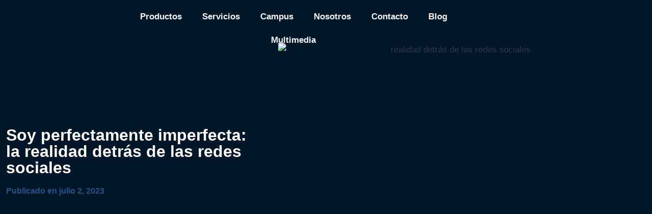

--- FILE ---
content_type: text/html; charset=UTF-8
request_url: https://empowertic.com/2023/07/02/la-realidad-detras-de-las-redes-sociales/
body_size: 57495
content:
<!doctype html>
<html lang="es" class="no-js" itemtype="https://schema.org/Blog" itemscope>
<head>
	<meta charset="UTF-8">
	<meta name="viewport" content="width=device-width, initial-scale=1, minimum-scale=1">
	<meta name='robots' content='index, follow, max-image-preview:large, max-snippet:-1, max-video-preview:-1' />
	<style>img:is([sizes="auto" i], [sizes^="auto," i]) { contain-intrinsic-size: 3000px 1500px }</style>
	<!-- Etiqueta de Google (gtag.js) modo de consentimiento dataLayer añadido por Site Kit -->
<script id="google_gtagjs-js-consent-mode-data-layer">
window.dataLayer = window.dataLayer || [];function gtag(){dataLayer.push(arguments);}
gtag('consent', 'default', {"ad_personalization":"denied","ad_storage":"denied","ad_user_data":"denied","analytics_storage":"denied","functionality_storage":"denied","security_storage":"denied","personalization_storage":"denied","region":["AT","BE","BG","CH","CY","CZ","DE","DK","EE","ES","FI","FR","GB","GR","HR","HU","IE","IS","IT","LI","LT","LU","LV","MT","NL","NO","PL","PT","RO","SE","SI","SK"],"wait_for_update":500});
window._googlesitekitConsentCategoryMap = {"statistics":["analytics_storage"],"marketing":["ad_storage","ad_user_data","ad_personalization"],"functional":["functionality_storage","security_storage"],"preferences":["personalization_storage"]};
window._googlesitekitConsents = {"ad_personalization":"denied","ad_storage":"denied","ad_user_data":"denied","analytics_storage":"denied","functionality_storage":"denied","security_storage":"denied","personalization_storage":"denied","region":["AT","BE","BG","CH","CY","CZ","DE","DK","EE","ES","FI","FR","GB","GR","HR","HU","IE","IS","IT","LI","LT","LU","LV","MT","NL","NO","PL","PT","RO","SE","SI","SK"],"wait_for_update":500};
</script>
<!-- Fin de la etiqueta Google (gtag.js) modo de consentimiento dataLayer añadido por Site Kit -->

	<!-- This site is optimized with the Yoast SEO plugin v26.7 - https://yoast.com/wordpress/plugins/seo/ -->
	<title>Soy perfectamente imperfecta: la realidad detrás de las redes sociales - empowerTIC</title>
	<link rel="canonical" href="https://empowertic.com/2023/07/02/la-realidad-detras-de-las-redes-sociales/" />
	<meta property="og:locale" content="es_ES" />
	<meta property="og:type" content="article" />
	<meta property="og:title" content="Soy perfectamente imperfecta: la realidad detrás de las redes sociales - empowerTIC" />
	<meta property="og:description" content="Descubre la la realidad detrás de las redes sociales y cómo la perfección aparente puede ser engañosa." />
	<meta property="og:url" content="https://empowertic.com/2023/07/02/la-realidad-detras-de-las-redes-sociales/" />
	<meta property="og:site_name" content="empowerTIC" />
	<meta property="article:published_time" content="2023-07-02T12:51:00+00:00" />
	<meta property="og:image" content="https://empowertic.com/wp-content/uploads/2023/07/IMEGEN-DESTACADA-DE-BLOG-1.png" />
	<meta property="og:image:width" content="980" />
	<meta property="og:image:height" content="576" />
	<meta property="og:image:type" content="image/png" />
	<meta name="author" content="Formacion empowerTIC" />
	<meta name="twitter:card" content="summary_large_image" />
	<meta name="twitter:label1" content="Escrito por" />
	<meta name="twitter:data1" content="Formacion empowerTIC" />
	<meta name="twitter:label2" content="Tiempo de lectura" />
	<meta name="twitter:data2" content="8 minutos" />
	<script type="application/ld+json" class="yoast-schema-graph">{"@context":"https://schema.org","@graph":[{"@type":"Article","@id":"https://empowertic.com/2023/07/02/la-realidad-detras-de-las-redes-sociales/#article","isPartOf":{"@id":"https://empowertic.com/2023/07/02/la-realidad-detras-de-las-redes-sociales/"},"author":{"name":"Formacion empowerTIC","@id":"https://empowertic.com/#/schema/person/b871bcb7a117574e3c4c8205905608e9"},"headline":"Soy perfectamente imperfecta: la realidad detrás de las redes sociales","datePublished":"2023-07-02T12:51:00+00:00","mainEntityOfPage":{"@id":"https://empowertic.com/2023/07/02/la-realidad-detras-de-las-redes-sociales/"},"wordCount":1534,"commentCount":0,"publisher":{"@id":"https://empowertic.com/#organization"},"image":{"@id":"https://empowertic.com/2023/07/02/la-realidad-detras-de-las-redes-sociales/#primaryimage"},"thumbnailUrl":"https://empowertic.com/wp-content/uploads/2023/07/IMEGEN-DESTACADA-DE-BLOG-1.png","keywords":["impacto psicológico","perfección","perfectamente imperfecta","redes sociales","vivir una vida más auténtica y feliz"],"articleSection":["Desarrollo humano"],"inLanguage":"es","potentialAction":[{"@type":"CommentAction","name":"Comment","target":["https://empowertic.com/2023/07/02/la-realidad-detras-de-las-redes-sociales/#respond"]}]},{"@type":"WebPage","@id":"https://empowertic.com/2023/07/02/la-realidad-detras-de-las-redes-sociales/","url":"https://empowertic.com/2023/07/02/la-realidad-detras-de-las-redes-sociales/","name":"Soy perfectamente imperfecta: la realidad detrás de las redes sociales - empowerTIC","isPartOf":{"@id":"https://empowertic.com/#website"},"primaryImageOfPage":{"@id":"https://empowertic.com/2023/07/02/la-realidad-detras-de-las-redes-sociales/#primaryimage"},"image":{"@id":"https://empowertic.com/2023/07/02/la-realidad-detras-de-las-redes-sociales/#primaryimage"},"thumbnailUrl":"https://empowertic.com/wp-content/uploads/2023/07/IMEGEN-DESTACADA-DE-BLOG-1.png","datePublished":"2023-07-02T12:51:00+00:00","breadcrumb":{"@id":"https://empowertic.com/2023/07/02/la-realidad-detras-de-las-redes-sociales/#breadcrumb"},"inLanguage":"es","potentialAction":[{"@type":"ReadAction","target":["https://empowertic.com/2023/07/02/la-realidad-detras-de-las-redes-sociales/"]}]},{"@type":"ImageObject","inLanguage":"es","@id":"https://empowertic.com/2023/07/02/la-realidad-detras-de-las-redes-sociales/#primaryimage","url":"https://empowertic.com/wp-content/uploads/2023/07/IMEGEN-DESTACADA-DE-BLOG-1.png","contentUrl":"https://empowertic.com/wp-content/uploads/2023/07/IMEGEN-DESTACADA-DE-BLOG-1.png","width":980,"height":576,"caption":"permítete ser humano y trata tus errores y fallas con compasión en lugar de autocrítica."},{"@type":"BreadcrumbList","@id":"https://empowertic.com/2023/07/02/la-realidad-detras-de-las-redes-sociales/#breadcrumb","itemListElement":[{"@type":"ListItem","position":1,"name":"Portada","item":"https://empowertic.com/"},{"@type":"ListItem","position":2,"name":"Soy perfectamente imperfecta: la realidad detrás de las redes sociales"}]},{"@type":"WebSite","@id":"https://empowertic.com/#website","url":"https://empowertic.com/","name":"empowerTIC","description":"Competencias digitales para la vida","publisher":{"@id":"https://empowertic.com/#organization"},"potentialAction":[{"@type":"SearchAction","target":{"@type":"EntryPoint","urlTemplate":"https://empowertic.com/?s={search_term_string}"},"query-input":{"@type":"PropertyValueSpecification","valueRequired":true,"valueName":"search_term_string"}}],"inLanguage":"es"},{"@type":"Organization","@id":"https://empowertic.com/#organization","name":"empowerTIC","url":"https://empowertic.com/","logo":{"@type":"ImageObject","inLanguage":"es","@id":"https://empowertic.com/#/schema/logo/image/","url":"https://empowertic.com/wp-content/uploads/2021/07/cropped-logo-1.png","contentUrl":"https://empowertic.com/wp-content/uploads/2021/07/cropped-logo-1.png","width":153,"height":96,"caption":"empowerTIC"},"image":{"@id":"https://empowertic.com/#/schema/logo/image/"}},{"@type":"Person","@id":"https://empowertic.com/#/schema/person/b871bcb7a117574e3c4c8205905608e9","name":"Formacion empowerTIC","image":{"@type":"ImageObject","inLanguage":"es","@id":"https://empowertic.com/#/schema/person/image/","url":"https://secure.gravatar.com/avatar/149b68fae74d5bede08ce5b1f7c2f4c6f10818d48c263bfcecc054e6f2acf4b9?s=96&d=mm&r=g","contentUrl":"https://secure.gravatar.com/avatar/149b68fae74d5bede08ce5b1f7c2f4c6f10818d48c263bfcecc054e6f2acf4b9?s=96&d=mm&r=g","caption":"Formacion empowerTIC"},"url":"https://empowertic.com/author/formacion-empowertic/"}]}</script>
	<!-- / Yoast SEO plugin. -->


<link rel='dns-prefetch' href='//www.googletagmanager.com' />
<link rel='dns-prefetch' href='//pagead2.googlesyndication.com' />
<link rel="alternate" type="application/rss+xml" title="empowerTIC &raquo; Feed" href="https://empowertic.com/feed/" />
<link rel="alternate" type="application/rss+xml" title="empowerTIC &raquo; Feed de los comentarios" href="https://empowertic.com/comments/feed/" />
			<script>document.documentElement.classList.remove( 'no-js' );</script>
			<link rel="alternate" type="application/rss+xml" title="empowerTIC &raquo; Comentario Soy perfectamente imperfecta: la realidad detrás de las redes sociales del feed" href="https://empowertic.com/2023/07/02/la-realidad-detras-de-las-redes-sociales/feed/" />
<script>
window._wpemojiSettings = {"baseUrl":"https:\/\/s.w.org\/images\/core\/emoji\/15.1.0\/72x72\/","ext":".png","svgUrl":"https:\/\/s.w.org\/images\/core\/emoji\/15.1.0\/svg\/","svgExt":".svg","source":{"concatemoji":"https:\/\/empowertic.com\/wp-includes\/js\/wp-emoji-release.min.js?ver=6.8"}};
/*! This file is auto-generated */
!function(i,n){var o,s,e;function c(e){try{var t={supportTests:e,timestamp:(new Date).valueOf()};sessionStorage.setItem(o,JSON.stringify(t))}catch(e){}}function p(e,t,n){e.clearRect(0,0,e.canvas.width,e.canvas.height),e.fillText(t,0,0);var t=new Uint32Array(e.getImageData(0,0,e.canvas.width,e.canvas.height).data),r=(e.clearRect(0,0,e.canvas.width,e.canvas.height),e.fillText(n,0,0),new Uint32Array(e.getImageData(0,0,e.canvas.width,e.canvas.height).data));return t.every(function(e,t){return e===r[t]})}function u(e,t,n){switch(t){case"flag":return n(e,"\ud83c\udff3\ufe0f\u200d\u26a7\ufe0f","\ud83c\udff3\ufe0f\u200b\u26a7\ufe0f")?!1:!n(e,"\ud83c\uddfa\ud83c\uddf3","\ud83c\uddfa\u200b\ud83c\uddf3")&&!n(e,"\ud83c\udff4\udb40\udc67\udb40\udc62\udb40\udc65\udb40\udc6e\udb40\udc67\udb40\udc7f","\ud83c\udff4\u200b\udb40\udc67\u200b\udb40\udc62\u200b\udb40\udc65\u200b\udb40\udc6e\u200b\udb40\udc67\u200b\udb40\udc7f");case"emoji":return!n(e,"\ud83d\udc26\u200d\ud83d\udd25","\ud83d\udc26\u200b\ud83d\udd25")}return!1}function f(e,t,n){var r="undefined"!=typeof WorkerGlobalScope&&self instanceof WorkerGlobalScope?new OffscreenCanvas(300,150):i.createElement("canvas"),a=r.getContext("2d",{willReadFrequently:!0}),o=(a.textBaseline="top",a.font="600 32px Arial",{});return e.forEach(function(e){o[e]=t(a,e,n)}),o}function t(e){var t=i.createElement("script");t.src=e,t.defer=!0,i.head.appendChild(t)}"undefined"!=typeof Promise&&(o="wpEmojiSettingsSupports",s=["flag","emoji"],n.supports={everything:!0,everythingExceptFlag:!0},e=new Promise(function(e){i.addEventListener("DOMContentLoaded",e,{once:!0})}),new Promise(function(t){var n=function(){try{var e=JSON.parse(sessionStorage.getItem(o));if("object"==typeof e&&"number"==typeof e.timestamp&&(new Date).valueOf()<e.timestamp+604800&&"object"==typeof e.supportTests)return e.supportTests}catch(e){}return null}();if(!n){if("undefined"!=typeof Worker&&"undefined"!=typeof OffscreenCanvas&&"undefined"!=typeof URL&&URL.createObjectURL&&"undefined"!=typeof Blob)try{var e="postMessage("+f.toString()+"("+[JSON.stringify(s),u.toString(),p.toString()].join(",")+"));",r=new Blob([e],{type:"text/javascript"}),a=new Worker(URL.createObjectURL(r),{name:"wpTestEmojiSupports"});return void(a.onmessage=function(e){c(n=e.data),a.terminate(),t(n)})}catch(e){}c(n=f(s,u,p))}t(n)}).then(function(e){for(var t in e)n.supports[t]=e[t],n.supports.everything=n.supports.everything&&n.supports[t],"flag"!==t&&(n.supports.everythingExceptFlag=n.supports.everythingExceptFlag&&n.supports[t]);n.supports.everythingExceptFlag=n.supports.everythingExceptFlag&&!n.supports.flag,n.DOMReady=!1,n.readyCallback=function(){n.DOMReady=!0}}).then(function(){return e}).then(function(){var e;n.supports.everything||(n.readyCallback(),(e=n.source||{}).concatemoji?t(e.concatemoji):e.wpemoji&&e.twemoji&&(t(e.twemoji),t(e.wpemoji)))}))}((window,document),window._wpemojiSettings);
</script>

<link rel='stylesheet' id='font-awesome-5-all-css' href='https://empowertic.com/wp-content/plugins/elementor/assets/lib/font-awesome/css/all.min.css?ver=3.34.1' media='all' />
<link rel='stylesheet' id='font-awesome-4-shim-css' href='https://empowertic.com/wp-content/plugins/elementor/assets/lib/font-awesome/css/v4-shims.min.css?ver=3.34.1' media='all' />
<link rel='stylesheet' id='sby_styles-css' href='https://empowertic.com/wp-content/plugins/feeds-for-youtube/css/sb-youtube-free.min.css?ver=2.4.0' media='all' />
<link rel='stylesheet' id='premium-addons-css' href='https://empowertic.com/wp-content/plugins/premium-addons-for-elementor/assets/frontend/min-css/premium-addons.min.css?ver=4.11.47' media='all' />
<style id='wp-emoji-styles-inline-css'>

	img.wp-smiley, img.emoji {
		display: inline !important;
		border: none !important;
		box-shadow: none !important;
		height: 1em !important;
		width: 1em !important;
		margin: 0 0.07em !important;
		vertical-align: -0.1em !important;
		background: none !important;
		padding: 0 !important;
	}
</style>
<link rel='stylesheet' id='wp-block-library-css' href='https://empowertic.com/wp-includes/css/dist/block-library/style.min.css?ver=6.8' media='all' />
<style id='classic-theme-styles-inline-css'>
/*! This file is auto-generated */
.wp-block-button__link{color:#fff;background-color:#32373c;border-radius:9999px;box-shadow:none;text-decoration:none;padding:calc(.667em + 2px) calc(1.333em + 2px);font-size:1.125em}.wp-block-file__button{background:#32373c;color:#fff;text-decoration:none}
</style>
<style id='global-styles-inline-css'>
:root{--wp--preset--aspect-ratio--square: 1;--wp--preset--aspect-ratio--4-3: 4/3;--wp--preset--aspect-ratio--3-4: 3/4;--wp--preset--aspect-ratio--3-2: 3/2;--wp--preset--aspect-ratio--2-3: 2/3;--wp--preset--aspect-ratio--16-9: 16/9;--wp--preset--aspect-ratio--9-16: 9/16;--wp--preset--color--black: #000000;--wp--preset--color--cyan-bluish-gray: #abb8c3;--wp--preset--color--white: #ffffff;--wp--preset--color--pale-pink: #f78da7;--wp--preset--color--vivid-red: #cf2e2e;--wp--preset--color--luminous-vivid-orange: #ff6900;--wp--preset--color--luminous-vivid-amber: #fcb900;--wp--preset--color--light-green-cyan: #7bdcb5;--wp--preset--color--vivid-green-cyan: #00d084;--wp--preset--color--pale-cyan-blue: #8ed1fc;--wp--preset--color--vivid-cyan-blue: #0693e3;--wp--preset--color--vivid-purple: #9b51e0;--wp--preset--color--theme-palette-1: var(--global-palette1);--wp--preset--color--theme-palette-2: var(--global-palette2);--wp--preset--color--theme-palette-3: var(--global-palette3);--wp--preset--color--theme-palette-4: var(--global-palette4);--wp--preset--color--theme-palette-5: var(--global-palette5);--wp--preset--color--theme-palette-6: var(--global-palette6);--wp--preset--color--theme-palette-7: var(--global-palette7);--wp--preset--color--theme-palette-8: var(--global-palette8);--wp--preset--color--theme-palette-9: var(--global-palette9);--wp--preset--gradient--vivid-cyan-blue-to-vivid-purple: linear-gradient(135deg,rgba(6,147,227,1) 0%,rgb(155,81,224) 100%);--wp--preset--gradient--light-green-cyan-to-vivid-green-cyan: linear-gradient(135deg,rgb(122,220,180) 0%,rgb(0,208,130) 100%);--wp--preset--gradient--luminous-vivid-amber-to-luminous-vivid-orange: linear-gradient(135deg,rgba(252,185,0,1) 0%,rgba(255,105,0,1) 100%);--wp--preset--gradient--luminous-vivid-orange-to-vivid-red: linear-gradient(135deg,rgba(255,105,0,1) 0%,rgb(207,46,46) 100%);--wp--preset--gradient--very-light-gray-to-cyan-bluish-gray: linear-gradient(135deg,rgb(238,238,238) 0%,rgb(169,184,195) 100%);--wp--preset--gradient--cool-to-warm-spectrum: linear-gradient(135deg,rgb(74,234,220) 0%,rgb(151,120,209) 20%,rgb(207,42,186) 40%,rgb(238,44,130) 60%,rgb(251,105,98) 80%,rgb(254,248,76) 100%);--wp--preset--gradient--blush-light-purple: linear-gradient(135deg,rgb(255,206,236) 0%,rgb(152,150,240) 100%);--wp--preset--gradient--blush-bordeaux: linear-gradient(135deg,rgb(254,205,165) 0%,rgb(254,45,45) 50%,rgb(107,0,62) 100%);--wp--preset--gradient--luminous-dusk: linear-gradient(135deg,rgb(255,203,112) 0%,rgb(199,81,192) 50%,rgb(65,88,208) 100%);--wp--preset--gradient--pale-ocean: linear-gradient(135deg,rgb(255,245,203) 0%,rgb(182,227,212) 50%,rgb(51,167,181) 100%);--wp--preset--gradient--electric-grass: linear-gradient(135deg,rgb(202,248,128) 0%,rgb(113,206,126) 100%);--wp--preset--gradient--midnight: linear-gradient(135deg,rgb(2,3,129) 0%,rgb(40,116,252) 100%);--wp--preset--font-size--small: var(--global-font-size-small);--wp--preset--font-size--medium: var(--global-font-size-medium);--wp--preset--font-size--large: var(--global-font-size-large);--wp--preset--font-size--x-large: 42px;--wp--preset--font-size--larger: var(--global-font-size-larger);--wp--preset--font-size--xxlarge: var(--global-font-size-xxlarge);--wp--preset--spacing--20: 0.44rem;--wp--preset--spacing--30: 0.67rem;--wp--preset--spacing--40: 1rem;--wp--preset--spacing--50: 1.5rem;--wp--preset--spacing--60: 2.25rem;--wp--preset--spacing--70: 3.38rem;--wp--preset--spacing--80: 5.06rem;--wp--preset--shadow--natural: 6px 6px 9px rgba(0, 0, 0, 0.2);--wp--preset--shadow--deep: 12px 12px 50px rgba(0, 0, 0, 0.4);--wp--preset--shadow--sharp: 6px 6px 0px rgba(0, 0, 0, 0.2);--wp--preset--shadow--outlined: 6px 6px 0px -3px rgba(255, 255, 255, 1), 6px 6px rgba(0, 0, 0, 1);--wp--preset--shadow--crisp: 6px 6px 0px rgba(0, 0, 0, 1);}:where(.is-layout-flex){gap: 0.5em;}:where(.is-layout-grid){gap: 0.5em;}body .is-layout-flex{display: flex;}.is-layout-flex{flex-wrap: wrap;align-items: center;}.is-layout-flex > :is(*, div){margin: 0;}body .is-layout-grid{display: grid;}.is-layout-grid > :is(*, div){margin: 0;}:where(.wp-block-columns.is-layout-flex){gap: 2em;}:where(.wp-block-columns.is-layout-grid){gap: 2em;}:where(.wp-block-post-template.is-layout-flex){gap: 1.25em;}:where(.wp-block-post-template.is-layout-grid){gap: 1.25em;}.has-black-color{color: var(--wp--preset--color--black) !important;}.has-cyan-bluish-gray-color{color: var(--wp--preset--color--cyan-bluish-gray) !important;}.has-white-color{color: var(--wp--preset--color--white) !important;}.has-pale-pink-color{color: var(--wp--preset--color--pale-pink) !important;}.has-vivid-red-color{color: var(--wp--preset--color--vivid-red) !important;}.has-luminous-vivid-orange-color{color: var(--wp--preset--color--luminous-vivid-orange) !important;}.has-luminous-vivid-amber-color{color: var(--wp--preset--color--luminous-vivid-amber) !important;}.has-light-green-cyan-color{color: var(--wp--preset--color--light-green-cyan) !important;}.has-vivid-green-cyan-color{color: var(--wp--preset--color--vivid-green-cyan) !important;}.has-pale-cyan-blue-color{color: var(--wp--preset--color--pale-cyan-blue) !important;}.has-vivid-cyan-blue-color{color: var(--wp--preset--color--vivid-cyan-blue) !important;}.has-vivid-purple-color{color: var(--wp--preset--color--vivid-purple) !important;}.has-black-background-color{background-color: var(--wp--preset--color--black) !important;}.has-cyan-bluish-gray-background-color{background-color: var(--wp--preset--color--cyan-bluish-gray) !important;}.has-white-background-color{background-color: var(--wp--preset--color--white) !important;}.has-pale-pink-background-color{background-color: var(--wp--preset--color--pale-pink) !important;}.has-vivid-red-background-color{background-color: var(--wp--preset--color--vivid-red) !important;}.has-luminous-vivid-orange-background-color{background-color: var(--wp--preset--color--luminous-vivid-orange) !important;}.has-luminous-vivid-amber-background-color{background-color: var(--wp--preset--color--luminous-vivid-amber) !important;}.has-light-green-cyan-background-color{background-color: var(--wp--preset--color--light-green-cyan) !important;}.has-vivid-green-cyan-background-color{background-color: var(--wp--preset--color--vivid-green-cyan) !important;}.has-pale-cyan-blue-background-color{background-color: var(--wp--preset--color--pale-cyan-blue) !important;}.has-vivid-cyan-blue-background-color{background-color: var(--wp--preset--color--vivid-cyan-blue) !important;}.has-vivid-purple-background-color{background-color: var(--wp--preset--color--vivid-purple) !important;}.has-black-border-color{border-color: var(--wp--preset--color--black) !important;}.has-cyan-bluish-gray-border-color{border-color: var(--wp--preset--color--cyan-bluish-gray) !important;}.has-white-border-color{border-color: var(--wp--preset--color--white) !important;}.has-pale-pink-border-color{border-color: var(--wp--preset--color--pale-pink) !important;}.has-vivid-red-border-color{border-color: var(--wp--preset--color--vivid-red) !important;}.has-luminous-vivid-orange-border-color{border-color: var(--wp--preset--color--luminous-vivid-orange) !important;}.has-luminous-vivid-amber-border-color{border-color: var(--wp--preset--color--luminous-vivid-amber) !important;}.has-light-green-cyan-border-color{border-color: var(--wp--preset--color--light-green-cyan) !important;}.has-vivid-green-cyan-border-color{border-color: var(--wp--preset--color--vivid-green-cyan) !important;}.has-pale-cyan-blue-border-color{border-color: var(--wp--preset--color--pale-cyan-blue) !important;}.has-vivid-cyan-blue-border-color{border-color: var(--wp--preset--color--vivid-cyan-blue) !important;}.has-vivid-purple-border-color{border-color: var(--wp--preset--color--vivid-purple) !important;}.has-vivid-cyan-blue-to-vivid-purple-gradient-background{background: var(--wp--preset--gradient--vivid-cyan-blue-to-vivid-purple) !important;}.has-light-green-cyan-to-vivid-green-cyan-gradient-background{background: var(--wp--preset--gradient--light-green-cyan-to-vivid-green-cyan) !important;}.has-luminous-vivid-amber-to-luminous-vivid-orange-gradient-background{background: var(--wp--preset--gradient--luminous-vivid-amber-to-luminous-vivid-orange) !important;}.has-luminous-vivid-orange-to-vivid-red-gradient-background{background: var(--wp--preset--gradient--luminous-vivid-orange-to-vivid-red) !important;}.has-very-light-gray-to-cyan-bluish-gray-gradient-background{background: var(--wp--preset--gradient--very-light-gray-to-cyan-bluish-gray) !important;}.has-cool-to-warm-spectrum-gradient-background{background: var(--wp--preset--gradient--cool-to-warm-spectrum) !important;}.has-blush-light-purple-gradient-background{background: var(--wp--preset--gradient--blush-light-purple) !important;}.has-blush-bordeaux-gradient-background{background: var(--wp--preset--gradient--blush-bordeaux) !important;}.has-luminous-dusk-gradient-background{background: var(--wp--preset--gradient--luminous-dusk) !important;}.has-pale-ocean-gradient-background{background: var(--wp--preset--gradient--pale-ocean) !important;}.has-electric-grass-gradient-background{background: var(--wp--preset--gradient--electric-grass) !important;}.has-midnight-gradient-background{background: var(--wp--preset--gradient--midnight) !important;}.has-small-font-size{font-size: var(--wp--preset--font-size--small) !important;}.has-medium-font-size{font-size: var(--wp--preset--font-size--medium) !important;}.has-large-font-size{font-size: var(--wp--preset--font-size--large) !important;}.has-x-large-font-size{font-size: var(--wp--preset--font-size--x-large) !important;}
:where(.wp-block-post-template.is-layout-flex){gap: 1.25em;}:where(.wp-block-post-template.is-layout-grid){gap: 1.25em;}
:where(.wp-block-columns.is-layout-flex){gap: 2em;}:where(.wp-block-columns.is-layout-grid){gap: 2em;}
:root :where(.wp-block-pullquote){font-size: 1.5em;line-height: 1.6;}
</style>
<style id='woocommerce-inline-inline-css'>
.woocommerce form .form-row .required { visibility: visible; }
</style>
<link rel='stylesheet' id='wactc_style-css' href='https://empowertic.com/wp-content/plugins/woo-add-to-cart-text-change/css/style.css?ver=1.0' media='all' />
<link rel='stylesheet' id='brands-styles-css' href='https://empowertic.com/wp-content/plugins/woocommerce/assets/css/brands.css?ver=10.3.7' media='all' />
<link rel='stylesheet' id='cute-alert-css' href='https://empowertic.com/wp-content/plugins/metform/public/assets/lib/cute-alert/style.css?ver=4.0.6' media='all' />
<link rel='stylesheet' id='text-editor-style-css' href='https://empowertic.com/wp-content/plugins/metform/public/assets/css/text-editor.css?ver=4.0.6' media='all' />
<link rel='stylesheet' id='kadence-global-css' href='https://empowertic.com/wp-content/themes/kadence/assets/css/global.min.css?ver=1.3.4' media='all' />
<style id='kadence-global-inline-css'>
/* Kadence Base CSS */
:root{--global-palette1:#2B6CB0;--global-palette2:#215387;--global-palette3:#1A202C;--global-palette4:#2D3748;--global-palette5:#4A5568;--global-palette6:#718096;--global-palette7:#EDF2F7;--global-palette8:#F7FAFC;--global-palette9:#ffffff;--global-palette9rgb:255, 255, 255;--global-palette-highlight:var(--global-palette1);--global-palette-highlight-alt:var(--global-palette2);--global-palette-highlight-alt2:var(--global-palette9);--global-palette-btn-bg:var(--global-palette1);--global-palette-btn-bg-hover:var(--global-palette2);--global-palette-btn:var(--global-palette9);--global-palette-btn-hover:var(--global-palette9);--global-body-font-family:-apple-system,BlinkMacSystemFont,"Segoe UI",Roboto,Oxygen-Sans,Ubuntu,Cantarell,"Helvetica Neue",sans-serif, "Apple Color Emoji", "Segoe UI Emoji", "Segoe UI Symbol";--global-heading-font-family:inherit;--global-primary-nav-font-family:inherit;--global-fallback-font:sans-serif;--global-display-fallback-font:sans-serif;--global-content-width:2000px;--global-content-wide-width:calc(2000px + 230px);--global-content-narrow-width:842px;--global-content-edge-padding:1.5rem;--global-content-boxed-padding:2rem;--global-calc-content-width:calc(2000px - var(--global-content-edge-padding) - var(--global-content-edge-padding) );--wp--style--global--content-size:var(--global-calc-content-width);}.wp-site-blocks{--global-vw:calc( 100vw - ( 0.5 * var(--scrollbar-offset)));}:root body.kadence-elementor-colors{--e-global-color-kadence1:var(--global-palette1);--e-global-color-kadence2:var(--global-palette2);--e-global-color-kadence3:var(--global-palette3);--e-global-color-kadence4:var(--global-palette4);--e-global-color-kadence5:var(--global-palette5);--e-global-color-kadence6:var(--global-palette6);--e-global-color-kadence7:var(--global-palette7);--e-global-color-kadence8:var(--global-palette8);--e-global-color-kadence9:var(--global-palette9);}body{background:var(--global-palette8);}body, input, select, optgroup, textarea{font-weight:400;font-size:17px;line-height:1.6;font-family:var(--global-body-font-family);color:var(--global-palette4);}.content-bg, body.content-style-unboxed .site{background:var(--global-palette9);}h1,h2,h3,h4,h5,h6{font-family:var(--global-heading-font-family);}h1{font-weight:700;font-size:32px;line-height:1.5;color:var(--global-palette3);}h2{font-weight:700;font-size:28px;line-height:1.5;color:var(--global-palette3);}h3{font-weight:700;font-size:24px;line-height:1.5;color:var(--global-palette3);}h4{font-weight:700;font-size:22px;line-height:1.5;color:var(--global-palette4);}h5{font-weight:700;font-size:20px;line-height:1.5;color:var(--global-palette4);}h6{font-weight:700;font-size:18px;line-height:1.5;color:var(--global-palette5);}.entry-hero .kadence-breadcrumbs{max-width:2000px;}.site-container, .site-header-row-layout-contained, .site-footer-row-layout-contained, .entry-hero-layout-contained, .comments-area, .alignfull > .wp-block-cover__inner-container, .alignwide > .wp-block-cover__inner-container{max-width:var(--global-content-width);}.content-width-narrow .content-container.site-container, .content-width-narrow .hero-container.site-container{max-width:var(--global-content-narrow-width);}@media all and (min-width: 2230px){.wp-site-blocks .content-container  .alignwide{margin-left:-115px;margin-right:-115px;width:unset;max-width:unset;}}@media all and (min-width: 1102px){.content-width-narrow .wp-site-blocks .content-container .alignwide{margin-left:-130px;margin-right:-130px;width:unset;max-width:unset;}}.content-style-boxed .wp-site-blocks .entry-content .alignwide{margin-left:calc( -1 * var( --global-content-boxed-padding ) );margin-right:calc( -1 * var( --global-content-boxed-padding ) );}.content-area{margin-top:5rem;margin-bottom:5rem;}@media all and (max-width: 1024px){.content-area{margin-top:3rem;margin-bottom:3rem;}}@media all and (max-width: 767px){.content-area{margin-top:2rem;margin-bottom:2rem;}}@media all and (max-width: 1024px){:root{--global-content-boxed-padding:2rem;}}@media all and (max-width: 767px){:root{--global-content-boxed-padding:1.5rem;}}.entry-content-wrap{padding:2rem;}@media all and (max-width: 1024px){.entry-content-wrap{padding:2rem;}}@media all and (max-width: 767px){.entry-content-wrap{padding:1.5rem;}}.entry.single-entry{box-shadow:0px 15px 15px -10px rgba(0,0,0,0.05);}.entry.loop-entry{box-shadow:0px 15px 15px -10px rgba(0,0,0,0.05);}.loop-entry .entry-content-wrap{padding:2rem;}@media all and (max-width: 1024px){.loop-entry .entry-content-wrap{padding:2rem;}}@media all and (max-width: 767px){.loop-entry .entry-content-wrap{padding:1.5rem;}}button, .button, .wp-block-button__link, input[type="button"], input[type="reset"], input[type="submit"], .fl-button, .elementor-button-wrapper .elementor-button, .wc-block-components-checkout-place-order-button, .wc-block-cart__submit{box-shadow:0px 0px 0px -7px rgba(0,0,0,0);}button:hover, button:focus, button:active, .button:hover, .button:focus, .button:active, .wp-block-button__link:hover, .wp-block-button__link:focus, .wp-block-button__link:active, input[type="button"]:hover, input[type="button"]:focus, input[type="button"]:active, input[type="reset"]:hover, input[type="reset"]:focus, input[type="reset"]:active, input[type="submit"]:hover, input[type="submit"]:focus, input[type="submit"]:active, .elementor-button-wrapper .elementor-button:hover, .elementor-button-wrapper .elementor-button:focus, .elementor-button-wrapper .elementor-button:active, .wc-block-cart__submit:hover{box-shadow:0px 15px 25px -7px rgba(0,0,0,0.1);}.kb-button.kb-btn-global-outline.kb-btn-global-inherit{padding-top:calc(px - 2px);padding-right:calc(px - 2px);padding-bottom:calc(px - 2px);padding-left:calc(px - 2px);}@media all and (min-width: 1025px){.transparent-header .entry-hero .entry-hero-container-inner{padding-top:80px;}}@media all and (max-width: 1024px){.mobile-transparent-header .entry-hero .entry-hero-container-inner{padding-top:80px;}}@media all and (max-width: 767px){.mobile-transparent-header .entry-hero .entry-hero-container-inner{padding-top:80px;}}.entry-hero.post-hero-section .entry-header{min-height:200px;}
/* Kadence Header CSS */
@media all and (max-width: 1024px){.mobile-transparent-header #masthead{position:absolute;left:0px;right:0px;z-index:100;}.kadence-scrollbar-fixer.mobile-transparent-header #masthead{right:var(--scrollbar-offset,0);}.mobile-transparent-header #masthead, .mobile-transparent-header .site-top-header-wrap .site-header-row-container-inner, .mobile-transparent-header .site-main-header-wrap .site-header-row-container-inner, .mobile-transparent-header .site-bottom-header-wrap .site-header-row-container-inner{background:transparent;}.site-header-row-tablet-layout-fullwidth, .site-header-row-tablet-layout-standard{padding:0px;}}@media all and (min-width: 1025px){.transparent-header #masthead{position:absolute;left:0px;right:0px;z-index:100;}.transparent-header.kadence-scrollbar-fixer #masthead{right:var(--scrollbar-offset,0);}.transparent-header #masthead, .transparent-header .site-top-header-wrap .site-header-row-container-inner, .transparent-header .site-main-header-wrap .site-header-row-container-inner, .transparent-header .site-bottom-header-wrap .site-header-row-container-inner{background:transparent;}}.site-branding a.brand img{max-width:198px;}.site-branding a.brand img.svg-logo-image{width:198px;}.site-branding{padding:0px 0px 0px 0px;}.site-branding .site-title{font-weight:700;font-size:26px;line-height:1.2;color:var(--global-palette3);}.site-branding .site-description{font-weight:700;font-size:16px;line-height:1.4;color:var(--global-palette5);}#masthead, #masthead .kadence-sticky-header.item-is-fixed:not(.item-at-start):not(.site-header-row-container):not(.site-main-header-wrap), #masthead .kadence-sticky-header.item-is-fixed:not(.item-at-start) > .site-header-row-container-inner{background:#ffffff;}.site-main-header-inner-wrap{min-height:80px;}.header-navigation[class*="header-navigation-style-underline"] .header-menu-container.primary-menu-container>ul>li>a:after{width:calc( 100% - 1.2em);}.main-navigation .primary-menu-container > ul > li.menu-item > a{padding-left:calc(1.2em / 2);padding-right:calc(1.2em / 2);padding-top:0.6em;padding-bottom:0.6em;color:var(--global-palette5);}.main-navigation .primary-menu-container > ul > li.menu-item .dropdown-nav-special-toggle{right:calc(1.2em / 2);}.main-navigation .primary-menu-container > ul > li.menu-item > a:hover{color:var(--global-palette-highlight);}.main-navigation .primary-menu-container > ul > li.menu-item.current-menu-item > a{color:var(--global-palette3);}.header-navigation .header-menu-container ul ul.sub-menu, .header-navigation .header-menu-container ul ul.submenu{background:var(--global-palette3);box-shadow:0px 2px 13px 0px rgba(0,0,0,0.1);}.header-navigation .header-menu-container ul ul li.menu-item, .header-menu-container ul.menu > li.kadence-menu-mega-enabled > ul > li.menu-item > a{border-bottom:1px solid rgba(255,255,255,0.1);}.header-navigation .header-menu-container ul ul li.menu-item > a{width:200px;padding-top:1em;padding-bottom:1em;color:var(--global-palette8);font-size:12px;}.header-navigation .header-menu-container ul ul li.menu-item > a:hover{color:var(--global-palette9);background:var(--global-palette4);}.header-navigation .header-menu-container ul ul li.menu-item.current-menu-item > a{color:var(--global-palette9);background:var(--global-palette4);}.mobile-toggle-open-container .menu-toggle-open, .mobile-toggle-open-container .menu-toggle-open:focus{color:var(--global-palette5);padding:0.4em 0.6em 0.4em 0.6em;font-size:14px;}.mobile-toggle-open-container .menu-toggle-open.menu-toggle-style-bordered{border:1px solid currentColor;}.mobile-toggle-open-container .menu-toggle-open .menu-toggle-icon{font-size:20px;}.mobile-toggle-open-container .menu-toggle-open:hover, .mobile-toggle-open-container .menu-toggle-open:focus-visible{color:var(--global-palette-highlight);}.mobile-navigation ul li{font-size:14px;}.mobile-navigation ul li a{padding-top:1em;padding-bottom:1em;}.mobile-navigation ul li > a, .mobile-navigation ul li.menu-item-has-children > .drawer-nav-drop-wrap{color:var(--global-palette8);}.mobile-navigation ul li.current-menu-item > a, .mobile-navigation ul li.current-menu-item.menu-item-has-children > .drawer-nav-drop-wrap{color:var(--global-palette-highlight);}.mobile-navigation ul li.menu-item-has-children .drawer-nav-drop-wrap, .mobile-navigation ul li:not(.menu-item-has-children) a{border-bottom:1px solid rgba(255,255,255,0.1);}.mobile-navigation:not(.drawer-navigation-parent-toggle-true) ul li.menu-item-has-children .drawer-nav-drop-wrap button{border-left:1px solid rgba(255,255,255,0.1);}#mobile-drawer .drawer-header .drawer-toggle{padding:0.6em 0.15em 0.6em 0.15em;font-size:24px;}
/* Kadence Footer CSS */
.site-bottom-footer-inner-wrap{padding-top:30px;padding-bottom:30px;grid-column-gap:30px;}.site-bottom-footer-inner-wrap .widget{margin-bottom:30px;}.site-bottom-footer-inner-wrap .site-footer-section:not(:last-child):after{right:calc(-30px / 2);}
/* Kadence Woo CSS */
.entry-hero.product-hero-section .entry-header{min-height:200px;}.product-title .single-category{font-weight:700;font-size:32px;line-height:1.5;color:var(--global-palette3);}.wp-site-blocks .product-hero-section .extra-title{font-weight:700;font-size:32px;line-height:1.5;}.woocommerce ul.products.woo-archive-btn-button .product-action-wrap .button:not(.kb-button), .woocommerce ul.products li.woo-archive-btn-button .button:not(.kb-button), .wc-block-grid__product.woo-archive-btn-button .product-details .wc-block-grid__product-add-to-cart .wp-block-button__link{border:2px none transparent;box-shadow:0px 0px 0px 0px rgba(0,0,0,0.0);}.woocommerce ul.products.woo-archive-btn-button .product-action-wrap .button:not(.kb-button):hover, .woocommerce ul.products li.woo-archive-btn-button .button:not(.kb-button):hover, .wc-block-grid__product.woo-archive-btn-button .product-details .wc-block-grid__product-add-to-cart .wp-block-button__link:hover{box-shadow:0px 0px 0px 0px rgba(0,0,0,0);}
</style>
<link rel='stylesheet' id='kadence-header-css' href='https://empowertic.com/wp-content/themes/kadence/assets/css/header.min.css?ver=1.3.4' media='all' />
<link rel='stylesheet' id='kadence-content-css' href='https://empowertic.com/wp-content/themes/kadence/assets/css/content.min.css?ver=1.3.4' media='all' />
<link rel='stylesheet' id='kadence-comments-css' href='https://empowertic.com/wp-content/themes/kadence/assets/css/comments.min.css?ver=1.3.4' media='all' />
<link rel='stylesheet' id='kadence-related-posts-css' href='https://empowertic.com/wp-content/themes/kadence/assets/css/related-posts.min.css?ver=1.3.4' media='all' />
<link rel='stylesheet' id='kad-splide-css' href='https://empowertic.com/wp-content/themes/kadence/assets/css/kadence-splide.min.css?ver=1.3.4' media='all' />
<link rel='stylesheet' id='kadence-woocommerce-css' href='https://empowertic.com/wp-content/themes/kadence/assets/css/woocommerce.min.css?ver=1.3.4' media='all' />
<link rel='stylesheet' id='kadence-footer-css' href='https://empowertic.com/wp-content/themes/kadence/assets/css/footer.min.css?ver=1.3.4' media='all' />
<link rel='stylesheet' id='elementor-frontend-css' href='https://empowertic.com/wp-content/plugins/elementor/assets/css/frontend.min.css?ver=3.34.1' media='all' />
<link rel='stylesheet' id='widget-image-css' href='https://empowertic.com/wp-content/plugins/elementor/assets/css/widget-image.min.css?ver=3.34.1' media='all' />
<link rel='stylesheet' id='widget-nav-menu-css' href='https://empowertic.com/wp-content/plugins/pro-elements/assets/css/widget-nav-menu.min.css?ver=3.33.1' media='all' />
<link rel='stylesheet' id='e-animation-grow-css' href='https://empowertic.com/wp-content/plugins/elementor/assets/lib/animations/styles/e-animation-grow.min.css?ver=3.34.1' media='all' />
<link rel='stylesheet' id='widget-woocommerce-menu-cart-css' href='https://empowertic.com/wp-content/plugins/pro-elements/assets/css/widget-woocommerce-menu-cart.min.css?ver=3.33.1' media='all' />
<link rel='stylesheet' id='widget-search-form-css' href='https://empowertic.com/wp-content/plugins/pro-elements/assets/css/widget-search-form.min.css?ver=3.33.1' media='all' />
<link rel='stylesheet' id='e-sticky-css' href='https://empowertic.com/wp-content/plugins/pro-elements/assets/css/modules/sticky.min.css?ver=3.33.1' media='all' />
<link rel='stylesheet' id='widget-heading-css' href='https://empowertic.com/wp-content/plugins/elementor/assets/css/widget-heading.min.css?ver=3.34.1' media='all' />
<link rel='stylesheet' id='widget-form-css' href='https://empowertic.com/wp-content/plugins/pro-elements/assets/css/widget-form.min.css?ver=3.33.1' media='all' />
<link rel='stylesheet' id='widget-icon-list-css' href='https://empowertic.com/wp-content/plugins/elementor/assets/css/widget-icon-list.min.css?ver=3.34.1' media='all' />
<link rel='stylesheet' id='widget-social-icons-css' href='https://empowertic.com/wp-content/plugins/elementor/assets/css/widget-social-icons.min.css?ver=3.34.1' media='all' />
<link rel='stylesheet' id='e-apple-webkit-css' href='https://empowertic.com/wp-content/plugins/elementor/assets/css/conditionals/apple-webkit.min.css?ver=3.34.1' media='all' />
<link rel='stylesheet' id='widget-divider-css' href='https://empowertic.com/wp-content/plugins/elementor/assets/css/widget-divider.min.css?ver=3.34.1' media='all' />
<link rel='stylesheet' id='widget-post-info-css' href='https://empowertic.com/wp-content/plugins/pro-elements/assets/css/widget-post-info.min.css?ver=3.33.1' media='all' />
<link rel='stylesheet' id='widget-post-navigation-css' href='https://empowertic.com/wp-content/plugins/pro-elements/assets/css/widget-post-navigation.min.css?ver=3.33.1' media='all' />
<link rel='stylesheet' id='widget-share-buttons-css' href='https://empowertic.com/wp-content/plugins/pro-elements/assets/css/widget-share-buttons.min.css?ver=3.33.1' media='all' />
<link rel='stylesheet' id='widget-posts-css' href='https://empowertic.com/wp-content/plugins/pro-elements/assets/css/widget-posts.min.css?ver=3.33.1' media='all' />
<link rel='stylesheet' id='e-popup-css' href='https://empowertic.com/wp-content/plugins/pro-elements/assets/css/conditionals/popup.min.css?ver=3.33.1' media='all' />
<link rel='stylesheet' id='elementor-post-1654-css' href='https://empowertic.com/wp-content/uploads/elementor/css/post-1654.css?ver=1768285749' media='all' />
<link rel='stylesheet' id='sby-styles-css' href='https://empowertic.com/wp-content/plugins/feeds-for-youtube/css/sb-youtube-free.min.css?ver=2.4.0' media='all' />
<link rel='stylesheet' id='elementor-post-313-css' href='https://empowertic.com/wp-content/uploads/elementor/css/post-313.css?ver=1768285749' media='all' />
<link rel='stylesheet' id='elementor-post-556-css' href='https://empowertic.com/wp-content/uploads/elementor/css/post-556.css?ver=1768285749' media='all' />
<link rel='stylesheet' id='elementor-post-1167-css' href='https://empowertic.com/wp-content/uploads/elementor/css/post-1167.css?ver=1768285753' media='all' />
<link rel='stylesheet' id='elementor-post-11404-css' href='https://empowertic.com/wp-content/uploads/elementor/css/post-11404.css?ver=1768285749' media='all' />
<link rel='stylesheet' id='wpr-text-animations-css-css' href='https://empowertic.com/wp-content/plugins/royal-elementor-addons/assets/css/lib/animations/text-animations.min.css?ver=1.7.1040' media='all' />
<link rel='stylesheet' id='wpr-addons-css-css' href='https://empowertic.com/wp-content/plugins/royal-elementor-addons/assets/css/frontend.min.css?ver=1.7.1040' media='all' />
<link rel='stylesheet' id='elementor-gf-local-roboto-css' href='http://empowertic.com/wp-content/uploads/elementor/google-fonts/css/roboto.css?ver=1742236202' media='all' />
<link rel='stylesheet' id='elementor-gf-local-robotoslab-css' href='http://empowertic.com/wp-content/uploads/elementor/google-fonts/css/robotoslab.css?ver=1742236208' media='all' />
<link rel='stylesheet' id='elementor-gf-local-poppins-css' href='http://empowertic.com/wp-content/uploads/elementor/google-fonts/css/poppins.css?ver=1742236221' media='all' />
<link rel='stylesheet' id='elementor-gf-local-nunito-css' href='http://empowertic.com/wp-content/uploads/elementor/google-fonts/css/nunito.css?ver=1742236244' media='all' />
<script src="https://empowertic.com/wp-content/plugins/elementor/assets/lib/font-awesome/js/v4-shims.min.js?ver=3.34.1" id="font-awesome-4-shim-js"></script>
<script data-cfasync="false" src="https://empowertic.com/wp-includes/js/jquery/jquery.min.js?ver=3.7.1" id="jquery-core-js"></script>
<script data-cfasync="false" src="https://empowertic.com/wp-includes/js/jquery/jquery-migrate.min.js?ver=3.4.1" id="jquery-migrate-js"></script>
<script src="https://empowertic.com/wp-content/plugins/woocommerce/assets/js/jquery-blockui/jquery.blockUI.min.js?ver=2.7.0-wc.10.3.7" id="wc-jquery-blockui-js" data-wp-strategy="defer"></script>
<script src="https://empowertic.com/wp-content/plugins/woocommerce/assets/js/js-cookie/js.cookie.min.js?ver=2.1.4-wc.10.3.7" id="wc-js-cookie-js" data-wp-strategy="defer"></script>

<!-- Fragmento de código de la etiqueta de Google (gtag.js) añadida por Site Kit -->
<!-- Fragmento de código de Google Analytics añadido por Site Kit -->
<script src="https://www.googletagmanager.com/gtag/js?id=GT-PHC2653" id="google_gtagjs-js" async></script>
<script id="google_gtagjs-js-after">
window.dataLayer = window.dataLayer || [];function gtag(){dataLayer.push(arguments);}
gtag("set","linker",{"domains":["empowertic.com"]});
gtag("js", new Date());
gtag("set", "developer_id.dZTNiMT", true);
gtag("config", "GT-PHC2653", {"googlesitekit_post_type":"post"});
 window._googlesitekit = window._googlesitekit || {}; window._googlesitekit.throttledEvents = []; window._googlesitekit.gtagEvent = (name, data) => { var key = JSON.stringify( { name, data } ); if ( !! window._googlesitekit.throttledEvents[ key ] ) { return; } window._googlesitekit.throttledEvents[ key ] = true; setTimeout( () => { delete window._googlesitekit.throttledEvents[ key ]; }, 5 ); gtag( "event", name, { ...data, event_source: "site-kit" } ); };
</script>
<link rel="https://api.w.org/" href="https://empowertic.com/wp-json/" /><link rel="alternate" title="JSON" type="application/json" href="https://empowertic.com/wp-json/wp/v2/posts/7344" /><link rel="EditURI" type="application/rsd+xml" title="RSD" href="https://empowertic.com/xmlrpc.php?rsd" />
<meta name="generator" content="WordPress 6.8" />
<meta name="generator" content="WooCommerce 10.3.7" />
<link rel='shortlink' href='https://empowertic.com/?p=7344' />
<link rel="alternate" title="oEmbed (JSON)" type="application/json+oembed" href="https://empowertic.com/wp-json/oembed/1.0/embed?url=https%3A%2F%2Fempowertic.com%2F2023%2F07%2F02%2Fla-realidad-detras-de-las-redes-sociales%2F" />
<link rel="alternate" title="oEmbed (XML)" type="text/xml+oembed" href="https://empowertic.com/wp-json/oembed/1.0/embed?url=https%3A%2F%2Fempowertic.com%2F2023%2F07%2F02%2Fla-realidad-detras-de-las-redes-sociales%2F&#038;format=xml" />
<meta name="generator" content="Site Kit by Google 1.170.0" /><link rel="pingback" href="https://empowertic.com/xmlrpc.php">	<noscript><style>.woocommerce-product-gallery{ opacity: 1 !important; }</style></noscript>
	
<!-- Metaetiquetas de Google AdSense añadidas por Site Kit -->
<meta name="google-adsense-platform-account" content="ca-host-pub-2644536267352236">
<meta name="google-adsense-platform-domain" content="sitekit.withgoogle.com">
<!-- Acabar con las metaetiquetas de Google AdSense añadidas por Site Kit -->
<meta name="generator" content="Elementor 3.34.1; features: e_font_icon_svg, additional_custom_breakpoints; settings: css_print_method-external, google_font-enabled, font_display-auto">
<style>.recentcomments a{display:inline !important;padding:0 !important;margin:0 !important;}</style>			<style>
				.e-con.e-parent:nth-of-type(n+4):not(.e-lazyloaded):not(.e-no-lazyload),
				.e-con.e-parent:nth-of-type(n+4):not(.e-lazyloaded):not(.e-no-lazyload) * {
					background-image: none !important;
				}
				@media screen and (max-height: 1024px) {
					.e-con.e-parent:nth-of-type(n+3):not(.e-lazyloaded):not(.e-no-lazyload),
					.e-con.e-parent:nth-of-type(n+3):not(.e-lazyloaded):not(.e-no-lazyload) * {
						background-image: none !important;
					}
				}
				@media screen and (max-height: 640px) {
					.e-con.e-parent:nth-of-type(n+2):not(.e-lazyloaded):not(.e-no-lazyload),
					.e-con.e-parent:nth-of-type(n+2):not(.e-lazyloaded):not(.e-no-lazyload) * {
						background-image: none !important;
					}
				}
			</style>
			
<!-- Fragmento de código de Google Tag Manager añadido por Site Kit -->
<script>
			( function( w, d, s, l, i ) {
				w[l] = w[l] || [];
				w[l].push( {'gtm.start': new Date().getTime(), event: 'gtm.js'} );
				var f = d.getElementsByTagName( s )[0],
					j = d.createElement( s ), dl = l != 'dataLayer' ? '&l=' + l : '';
				j.async = true;
				j.src = 'https://www.googletagmanager.com/gtm.js?id=' + i + dl;
				f.parentNode.insertBefore( j, f );
			} )( window, document, 'script', 'dataLayer', 'GTM-MTM37PF' );
			
</script>

<!-- Final del fragmento de código de Google Tag Manager añadido por Site Kit -->

<!-- Fragmento de código de Google Adsense añadido por Site Kit -->
<script async src="https://pagead2.googlesyndication.com/pagead/js/adsbygoogle.js?client=ca-pub-7122546590864908&amp;host=ca-host-pub-2644536267352236" crossorigin="anonymous"></script>

<!-- Final del fragmento de código de Google Adsense añadido por Site Kit -->
<link rel="icon" href="https://empowertic.com/wp-content/uploads/2021/09/cropped-Logo-Empowertic-pequeno-32x32.png" sizes="32x32" />
<link rel="icon" href="https://empowertic.com/wp-content/uploads/2021/09/cropped-Logo-Empowertic-pequeno-192x192.png" sizes="192x192" />
<link rel="apple-touch-icon" href="https://empowertic.com/wp-content/uploads/2021/09/cropped-Logo-Empowertic-pequeno-180x180.png" />
<meta name="msapplication-TileImage" content="https://empowertic.com/wp-content/uploads/2021/09/cropped-Logo-Empowertic-pequeno-270x270.png" />
		<style id="wp-custom-css">
			

/** Start Block Kit CSS: 141-3-1d55f1e76be9fb1a8d9de88accbe962f **/

.envato-kit-138-bracket .elementor-widget-container > *:before{
	content:"[";
	color:#ffab00;
	display:inline-block;
	margin-right:4px;
	line-height:1em;
	position:relative;
	top:-1px;
}

.envato-kit-138-bracket .elementor-widget-container > *:after{
	content:"]";
	color:#ffab00;
	display:inline-block;
	margin-left:4px;
	line-height:1em;
	position:relative;
	top:-1px;
}

/** End Block Kit CSS: 141-3-1d55f1e76be9fb1a8d9de88accbe962f **/

		</style>
		<style id="wpr_lightbox_styles">
				.lg-backdrop {
					background-color: rgba(0,0,0,0.6) !important;
				}
				.lg-toolbar,
				.lg-dropdown {
					background-color: rgba(0,0,0,0.8) !important;
				}
				.lg-dropdown:after {
					border-bottom-color: rgba(0,0,0,0.8) !important;
				}
				.lg-sub-html {
					background-color: rgba(0,0,0,0.8) !important;
				}
				.lg-thumb-outer,
				.lg-progress-bar {
					background-color: #444444 !important;
				}
				.lg-progress {
					background-color: #a90707 !important;
				}
				.lg-icon {
					color: #efefef !important;
					font-size: 20px !important;
				}
				.lg-icon.lg-toogle-thumb {
					font-size: 24px !important;
				}
				.lg-icon:hover,
				.lg-dropdown-text:hover {
					color: #ffffff !important;
				}
				.lg-sub-html,
				.lg-dropdown-text {
					color: #efefef !important;
					font-size: 14px !important;
				}
				#lg-counter {
					color: #efefef !important;
					font-size: 14px !important;
				}
				.lg-prev,
				.lg-next {
					font-size: 35px !important;
				}

				/* Defaults */
				.lg-icon {
				background-color: transparent !important;
				}

				#lg-counter {
				opacity: 0.9;
				}

				.lg-thumb-outer {
				padding: 0 10px;
				}

				.lg-thumb-item {
				border-radius: 0 !important;
				border: none !important;
				opacity: 0.5;
				}

				.lg-thumb-item.active {
					opacity: 1;
				}
	         </style></head>

<body class="wp-singular post-template-default single single-post postid-7344 single-format-standard wp-custom-logo wp-embed-responsive wp-theme-kadence theme-kadence woocommerce-no-js footer-on-bottom hide-focus-outline link-style-standard content-title-style-normal content-width-fullwidth content-style-unboxed content-vertical-padding-show transparent-header mobile-transparent-header kadence-elementor-colors elementor-default elementor-kit-1654 elementor-page-1167">
		<!-- Fragmento de código de Google Tag Manager (noscript) añadido por Site Kit -->
		<noscript>
			<iframe src="https://www.googletagmanager.com/ns.html?id=GTM-MTM37PF" height="0" width="0" style="display:none;visibility:hidden"></iframe>
		</noscript>
		<!-- Final del fragmento de código de Google Tag Manager (noscript) añadido por Site Kit -->
		<div id="wrapper" class="site wp-site-blocks">
			<a class="skip-link screen-reader-text scroll-ignore" href="#main">Saltar al contenido</a>
				<header data-elementor-type="header" data-elementor-id="313" class="elementor elementor-313 elementor-location-header" data-elementor-post-type="elementor_library">
					<section class="elementor-section elementor-top-section elementor-element elementor-element-99a75bf elementor-section-full_width elementor-section-height-min-height elementor-section-height-default elementor-section-items-middle wpr-particle-no wpr-jarallax-no wpr-parallax-no wpr-sticky-section-no" data-id="99a75bf" data-element_type="section" data-settings="{&quot;background_background&quot;:&quot;classic&quot;,&quot;sticky&quot;:&quot;top&quot;,&quot;sticky_effects_offset&quot;:100,&quot;sticky_on&quot;:[&quot;desktop&quot;,&quot;tablet&quot;,&quot;mobile&quot;],&quot;sticky_offset&quot;:0,&quot;sticky_anchor_link_offset&quot;:0}">
						<div class="elementor-container elementor-column-gap-default">
					<div class="elementor-column elementor-col-20 elementor-top-column elementor-element elementor-element-0948e39" data-id="0948e39" data-element_type="column">
			<div class="elementor-widget-wrap elementor-element-populated">
						<div class="elementor-element elementor-element-dbe1bfb elementor-widget elementor-widget-theme-site-logo elementor-widget-image" data-id="dbe1bfb" data-element_type="widget" data-widget_type="theme-site-logo.default">
				<div class="elementor-widget-container">
											<a href="https://empowertic.com">
			<img loading="lazy" width="153" height="96" src="https://empowertic.com/wp-content/uploads/2021/07/cropped-logo-1.png" class="attachment-full size-full wp-image-304" alt="" />				</a>
											</div>
				</div>
					</div>
		</div>
				<div class="elementor-column elementor-col-20 elementor-top-column elementor-element elementor-element-087fc13" data-id="087fc13" data-element_type="column">
			<div class="elementor-widget-wrap elementor-element-populated">
						<div class="elementor-element elementor-element-6bec537 elementor-nav-menu__align-center elementor-nav-menu--stretch elementor-nav-menu--dropdown-mobile elementor-nav-menu__text-align-aside elementor-nav-menu--toggle elementor-nav-menu--burger elementor-widget elementor-widget-nav-menu" data-id="6bec537" data-element_type="widget" data-settings="{&quot;full_width&quot;:&quot;stretch&quot;,&quot;layout&quot;:&quot;horizontal&quot;,&quot;submenu_icon&quot;:{&quot;value&quot;:&quot;&lt;svg aria-hidden=\&quot;true\&quot; class=\&quot;e-font-icon-svg e-fas-caret-down\&quot; viewBox=\&quot;0 0 320 512\&quot; xmlns=\&quot;http:\/\/www.w3.org\/2000\/svg\&quot;&gt;&lt;path d=\&quot;M31.3 192h257.3c17.8 0 26.7 21.5 14.1 34.1L174.1 354.8c-7.8 7.8-20.5 7.8-28.3 0L17.2 226.1C4.6 213.5 13.5 192 31.3 192z\&quot;&gt;&lt;\/path&gt;&lt;\/svg&gt;&quot;,&quot;library&quot;:&quot;fa-solid&quot;},&quot;toggle&quot;:&quot;burger&quot;}" data-widget_type="nav-menu.default">
				<div class="elementor-widget-container">
								<nav aria-label="Menu" class="elementor-nav-menu--main elementor-nav-menu__container elementor-nav-menu--layout-horizontal e--pointer-text e--animation-grow">
				<ul id="menu-1-6bec537" class="elementor-nav-menu"><li class="menu-item menu-item-type-custom menu-item-object-custom menu-item-home menu-item-has-children menu-item-16389"><a href="https://empowertic.com" class="elementor-item">Productos</a>
<ul class="sub-menu elementor-nav-menu--dropdown">
	<li class="menu-item menu-item-type-post_type menu-item-object-page menu-item-1124"><a href="https://empowertic.com/courses/" class="elementor-sub-item">Cursos</a></li>
	<li class="menu-item menu-item-type-custom menu-item-object-custom menu-item-16390"><a href="https://empowertic.com/categoria-producto/digital/" class="elementor-sub-item">Digitales</a></li>
</ul>
</li>
<li class="menu-item menu-item-type-post_type menu-item-object-page menu-item-259"><a href="https://empowertic.com/services/" class="elementor-item">Servicios</a></li>
<li class="menu-item menu-item-type-post_type menu-item-object-page menu-item-1751"><a href="https://empowertic.com/campus/" class="elementor-item">Campus</a></li>
<li class="menu-item menu-item-type-post_type menu-item-object-page menu-item-262"><a href="https://empowertic.com/about/" class="elementor-item">Nosotros</a></li>
<li class="menu-item menu-item-type-post_type menu-item-object-page menu-item-261"><a href="https://empowertic.com/catalog/" class="elementor-item">Contacto</a></li>
<li class="menu-item menu-item-type-post_type menu-item-object-page menu-item-260"><a href="https://empowertic.com/blog/" class="elementor-item">Blog</a></li>
<li class="menu-item menu-item-type-post_type menu-item-object-page menu-item-5795"><a href="https://empowertic.com/multimedia/" class="elementor-item">Multimedia</a></li>
</ul>			</nav>
					<div class="elementor-menu-toggle" role="button" tabindex="0" aria-label="Menu Toggle" aria-expanded="false">
			<svg aria-hidden="true" role="presentation" class="elementor-menu-toggle__icon--open e-font-icon-svg e-eicon-menu-bar" viewBox="0 0 1000 1000" xmlns="http://www.w3.org/2000/svg"><path d="M104 333H896C929 333 958 304 958 271S929 208 896 208H104C71 208 42 237 42 271S71 333 104 333ZM104 583H896C929 583 958 554 958 521S929 458 896 458H104C71 458 42 487 42 521S71 583 104 583ZM104 833H896C929 833 958 804 958 771S929 708 896 708H104C71 708 42 737 42 771S71 833 104 833Z"></path></svg><svg aria-hidden="true" role="presentation" class="elementor-menu-toggle__icon--close e-font-icon-svg e-eicon-close" viewBox="0 0 1000 1000" xmlns="http://www.w3.org/2000/svg"><path d="M742 167L500 408 258 167C246 154 233 150 217 150 196 150 179 158 167 167 154 179 150 196 150 212 150 229 154 242 171 254L408 500 167 742C138 771 138 800 167 829 196 858 225 858 254 829L496 587 738 829C750 842 767 846 783 846 800 846 817 842 829 829 842 817 846 804 846 783 846 767 842 750 829 737L588 500 833 258C863 229 863 200 833 171 804 137 775 137 742 167Z"></path></svg>		</div>
					<nav class="elementor-nav-menu--dropdown elementor-nav-menu__container" aria-hidden="true">
				<ul id="menu-2-6bec537" class="elementor-nav-menu"><li class="menu-item menu-item-type-custom menu-item-object-custom menu-item-home menu-item-has-children menu-item-16389"><a href="https://empowertic.com" class="elementor-item" tabindex="-1">Productos</a>
<ul class="sub-menu elementor-nav-menu--dropdown">
	<li class="menu-item menu-item-type-post_type menu-item-object-page menu-item-1124"><a href="https://empowertic.com/courses/" class="elementor-sub-item" tabindex="-1">Cursos</a></li>
	<li class="menu-item menu-item-type-custom menu-item-object-custom menu-item-16390"><a href="https://empowertic.com/categoria-producto/digital/" class="elementor-sub-item" tabindex="-1">Digitales</a></li>
</ul>
</li>
<li class="menu-item menu-item-type-post_type menu-item-object-page menu-item-259"><a href="https://empowertic.com/services/" class="elementor-item" tabindex="-1">Servicios</a></li>
<li class="menu-item menu-item-type-post_type menu-item-object-page menu-item-1751"><a href="https://empowertic.com/campus/" class="elementor-item" tabindex="-1">Campus</a></li>
<li class="menu-item menu-item-type-post_type menu-item-object-page menu-item-262"><a href="https://empowertic.com/about/" class="elementor-item" tabindex="-1">Nosotros</a></li>
<li class="menu-item menu-item-type-post_type menu-item-object-page menu-item-261"><a href="https://empowertic.com/catalog/" class="elementor-item" tabindex="-1">Contacto</a></li>
<li class="menu-item menu-item-type-post_type menu-item-object-page menu-item-260"><a href="https://empowertic.com/blog/" class="elementor-item" tabindex="-1">Blog</a></li>
<li class="menu-item menu-item-type-post_type menu-item-object-page menu-item-5795"><a href="https://empowertic.com/multimedia/" class="elementor-item" tabindex="-1">Multimedia</a></li>
</ul>			</nav>
						</div>
				</div>
					</div>
		</div>
				<div class="elementor-column elementor-col-20 elementor-top-column elementor-element elementor-element-26d47cc" data-id="26d47cc" data-element_type="column">
			<div class="elementor-widget-wrap elementor-element-populated">
						<div class="elementor-element elementor-element-36798ec elementor-align-center elementor-widget elementor-widget-button" data-id="36798ec" data-element_type="widget" data-widget_type="button.default">
				<div class="elementor-widget-container">
									<div class="elementor-button-wrapper">
					<a class="elementor-button elementor-button-link elementor-size-sm elementor-animation-grow" href="https://empowertic.com/youtube-channel/">
						<span class="elementor-button-content-wrapper">
						<span class="elementor-button-icon">
				<svg aria-hidden="true" class="e-font-icon-svg e-fab-youtube" viewBox="0 0 576 512" xmlns="http://www.w3.org/2000/svg"><path d="M549.655 124.083c-6.281-23.65-24.787-42.276-48.284-48.597C458.781 64 288 64 288 64S117.22 64 74.629 75.486c-23.497 6.322-42.003 24.947-48.284 48.597-11.412 42.867-11.412 132.305-11.412 132.305s0 89.438 11.412 132.305c6.281 23.65 24.787 41.5 48.284 47.821C117.22 448 288 448 288 448s170.78 0 213.371-11.486c23.497-6.321 42.003-24.171 48.284-47.821 11.412-42.867 11.412-132.305 11.412-132.305s0-89.438-11.412-132.305zm-317.51 213.508V175.185l142.739 81.205-142.739 81.201z"></path></svg>			</span>
									<span class="elementor-button-text">YouTube</span>
					</span>
					</a>
				</div>
								</div>
				</div>
					</div>
		</div>
				<div class="elementor-column elementor-col-20 elementor-top-column elementor-element elementor-element-91590e6" data-id="91590e6" data-element_type="column">
			<div class="elementor-widget-wrap elementor-element-populated">
						<div class="elementor-element elementor-element-afd4b9b toggle-icon--cart-medium elementor-menu-cart--items-indicator-bubble elementor-menu-cart--cart-type-side-cart elementor-menu-cart--show-remove-button-yes elementor-widget elementor-widget-woocommerce-menu-cart" data-id="afd4b9b" data-element_type="widget" data-settings="{&quot;cart_type&quot;:&quot;side-cart&quot;,&quot;open_cart&quot;:&quot;click&quot;,&quot;automatically_open_cart&quot;:&quot;no&quot;}" data-widget_type="woocommerce-menu-cart.default">
				<div class="elementor-widget-container">
							<div class="elementor-menu-cart__wrapper">
							<div class="elementor-menu-cart__toggle_wrapper">
					<div class="elementor-menu-cart__container elementor-lightbox" aria-hidden="true">
						<div class="elementor-menu-cart__main" aria-hidden="true">
									<div class="elementor-menu-cart__close-button">
					</div>
									<div class="widget_shopping_cart_content">
															</div>
						</div>
					</div>
							<div class="elementor-menu-cart__toggle elementor-button-wrapper">
			<a id="elementor-menu-cart__toggle_button" href="#" class="elementor-menu-cart__toggle_button elementor-button elementor-size-sm" aria-expanded="false">
				<span class="elementor-button-text"><span class="woocommerce-Price-amount amount"><bdi><span class="woocommerce-Price-currencySymbol">&#36;</span>0,00</bdi></span></span>
				<span class="elementor-button-icon">
					<span class="elementor-button-icon-qty" data-counter="0">0</span>
					<svg class="e-font-icon-svg e-eicon-cart-medium" viewBox="0 0 1000 1000" xmlns="http://www.w3.org/2000/svg"><path d="M740 854C740 883 763 906 792 906S844 883 844 854 820 802 792 802 740 825 740 854ZM217 156H958C977 156 992 173 989 191L957 452C950 509 901 552 843 552H297L303 581C311 625 350 656 395 656H875C892 656 906 670 906 687S892 719 875 719H394C320 719 255 666 241 593L141 94H42C25 94 10 80 10 62S25 31 42 31H167C182 31 195 42 198 56L217 156ZM230 219L284 490H843C869 490 891 470 895 444L923 219H230ZM677 854C677 791 728 740 792 740S906 791 906 854 855 969 792 969 677 918 677 854ZM260 854C260 791 312 740 375 740S490 791 490 854 438 969 375 969 260 918 260 854ZM323 854C323 883 346 906 375 906S427 883 427 854 404 802 375 802 323 825 323 854Z"></path></svg>					<span class="elementor-screen-only">Cart</span>
				</span>
			</a>
		</div>
						</div>
					</div> <!-- close elementor-menu-cart__wrapper -->
						</div>
				</div>
					</div>
		</div>
				<div class="elementor-column elementor-col-20 elementor-top-column elementor-element elementor-element-90b66f9" data-id="90b66f9" data-element_type="column">
			<div class="elementor-widget-wrap elementor-element-populated">
						<div class="elementor-element elementor-element-7114b7c elementor-search-form--skin-full_screen elementor-hidden-mobile elementor-widget elementor-widget-search-form" data-id="7114b7c" data-element_type="widget" data-settings="{&quot;skin&quot;:&quot;full_screen&quot;}" data-widget_type="search-form.default">
				<div class="elementor-widget-container">
							<search role="search">
			<form class="elementor-search-form" action="https://empowertic.com" method="get">
												<div class="elementor-search-form__toggle" role="button" tabindex="0" aria-label="Search">
					<div class="e-font-icon-svg-container"><svg aria-hidden="true" class="e-font-icon-svg e-fas-search" viewBox="0 0 512 512" xmlns="http://www.w3.org/2000/svg"><path d="M505 442.7L405.3 343c-4.5-4.5-10.6-7-17-7H372c27.6-35.3 44-79.7 44-128C416 93.1 322.9 0 208 0S0 93.1 0 208s93.1 208 208 208c48.3 0 92.7-16.4 128-44v16.3c0 6.4 2.5 12.5 7 17l99.7 99.7c9.4 9.4 24.6 9.4 33.9 0l28.3-28.3c9.4-9.4 9.4-24.6.1-34zM208 336c-70.7 0-128-57.2-128-128 0-70.7 57.2-128 128-128 70.7 0 128 57.2 128 128 0 70.7-57.2 128-128 128z"></path></svg></div>				</div>
								<div class="elementor-search-form__container">
					<label class="elementor-screen-only" for="elementor-search-form-7114b7c">Search</label>

					
					<input id="elementor-search-form-7114b7c" placeholder="" class="elementor-search-form__input" type="search" name="s" value="">
					
					
										<div class="dialog-lightbox-close-button dialog-close-button" role="button" tabindex="0" aria-label="Close this search box.">
						<svg aria-hidden="true" class="e-font-icon-svg e-eicon-close" viewBox="0 0 1000 1000" xmlns="http://www.w3.org/2000/svg"><path d="M742 167L500 408 258 167C246 154 233 150 217 150 196 150 179 158 167 167 154 179 150 196 150 212 150 229 154 242 171 254L408 500 167 742C138 771 138 800 167 829 196 858 225 858 254 829L496 587 738 829C750 842 767 846 783 846 800 846 817 842 829 829 842 817 846 804 846 783 846 767 842 750 829 737L588 500 833 258C863 229 863 200 833 171 804 137 775 137 742 167Z"></path></svg>					</div>
									</div>
			</form>
		</search>
						</div>
				</div>
					</div>
		</div>
					</div>
		</section>
				</header>
		
	<main id="inner-wrap" class="wrap kt-clear" role="main">
				<div data-elementor-type="single-post" data-elementor-id="1167" class="elementor elementor-1167 elementor-location-single post-7344 post type-post status-publish format-standard has-post-thumbnail hentry category-desarrollo-humano tag-impacto-psicologico tag-perfeccion tag-perfectamente-imperfecta tag-redes-sociales tag-vivir-una-vida-mas-autentica-y-feliz" data-elementor-post-type="elementor_library">
					<section class="elementor-section elementor-top-section elementor-element elementor-element-6fd4b1aa elementor-section-full_width elementor-section-content-middle elementor-section-height-default elementor-section-height-default wpr-particle-no wpr-jarallax-no wpr-parallax-no wpr-sticky-section-no" data-id="6fd4b1aa" data-element_type="section" data-settings="{&quot;background_background&quot;:&quot;classic&quot;}">
							<div class="elementor-background-overlay"></div>
							<div class="elementor-container elementor-column-gap-no">
					<div class="elementor-column elementor-col-50 elementor-top-column elementor-element elementor-element-3a0acadc" data-id="3a0acadc" data-element_type="column">
			<div class="elementor-widget-wrap elementor-element-populated">
						<div class="elementor-element elementor-element-796b31be elementor-widget__width-initial elementor-widget-tablet__width-inherit elementor-widget elementor-widget-theme-post-title elementor-page-title elementor-widget-heading" data-id="796b31be" data-element_type="widget" data-widget_type="theme-post-title.default">
				<div class="elementor-widget-container">
					<h1 class="elementor-heading-title elementor-size-default">Soy perfectamente imperfecta: la realidad detrás de las redes sociales</h1>				</div>
				</div>
				<div class="elementor-element elementor-element-5cd81ef2 elementor-widget__width-initial elementor-tablet-align-center elementor-widget-tablet__width-inherit elementor-widget elementor-widget-post-info" data-id="5cd81ef2" data-element_type="widget" data-widget_type="post-info.default">
				<div class="elementor-widget-container">
							<ul class="elementor-icon-list-items elementor-post-info">
								<li class="elementor-icon-list-item elementor-repeater-item-ba07440" itemprop="datePublished">
						<a href="https://empowertic.com/2023/07/02/">
														<span class="elementor-icon-list-text elementor-post-info__item elementor-post-info__item--type-date">
							<span class="elementor-post-info__item-prefix">Publicado en </span>
										<time>julio 2, 2023</time>					</span>
									</a>
				</li>
				</ul>
						</div>
				</div>
					</div>
		</div>
				<div class="elementor-column elementor-col-50 elementor-top-column elementor-element elementor-element-2e96b82e" data-id="2e96b82e" data-element_type="column" data-settings="{&quot;background_background&quot;:&quot;classic&quot;}">
			<div class="elementor-widget-wrap elementor-element-populated">
						<div class="elementor-element elementor-element-37f3a536 elementor-widget elementor-widget-theme-post-featured-image elementor-widget-image" data-id="37f3a536" data-element_type="widget" data-widget_type="theme-post-featured-image.default">
				<div class="elementor-widget-container">
															<img loading="lazy" width="980" height="576" src="https://empowertic.com/wp-content/uploads/2023/07/IMEGEN-DESTACADA-DE-BLOG-1.png" class="attachment-full size-full wp-image-7345" alt="realidad detrás de las redes sociales" srcset="https://empowertic.com/wp-content/uploads/2023/07/IMEGEN-DESTACADA-DE-BLOG-1.png 980w, https://empowertic.com/wp-content/uploads/2023/07/IMEGEN-DESTACADA-DE-BLOG-1-300x176.png 300w, https://empowertic.com/wp-content/uploads/2023/07/IMEGEN-DESTACADA-DE-BLOG-1-600x353.png 600w, https://empowertic.com/wp-content/uploads/2023/07/IMEGEN-DESTACADA-DE-BLOG-1-768x451.png 768w" sizes="(max-width: 980px) 100vw, 980px" />															</div>
				</div>
					</div>
		</div>
					</div>
		</section>
				<section class="elementor-section elementor-top-section elementor-element elementor-element-3009ecbc elementor-section-boxed elementor-section-height-default elementor-section-height-default wpr-particle-no wpr-jarallax-no wpr-parallax-no wpr-sticky-section-no" data-id="3009ecbc" data-element_type="section" data-settings="{&quot;background_background&quot;:&quot;classic&quot;}">
						<div class="elementor-container elementor-column-gap-default">
					<div class="elementor-column elementor-col-50 elementor-top-column elementor-element elementor-element-205644a0" data-id="205644a0" data-element_type="column">
			<div class="elementor-widget-wrap elementor-element-populated">
						<div class="elementor-element elementor-element-bc5593f elementor-widget elementor-widget-theme-post-title elementor-page-title elementor-widget-heading" data-id="bc5593f" data-element_type="widget" data-widget_type="theme-post-title.default">
				<div class="elementor-widget-container">
					<h1 class="elementor-heading-title elementor-size-default">Soy perfectamente imperfecta: la realidad detrás de las redes sociales</h1>				</div>
				</div>
				<div class="elementor-element elementor-element-450d3dee elementor-widget elementor-widget-theme-post-content" data-id="450d3dee" data-element_type="widget" data-widget_type="theme-post-content.default">
				<div class="elementor-widget-container">
					
<p>Actualmente, las redes sociales se han convertido en una parte integral de nuestras vidas. A través de plataformas como Instagram, Facebook y Twitter, compartimos momentos felices, logros personales y las mejores versiones de nosotros mismos. Sin embargo, algunas veces suele ocurrir que detrás de esa aparente perfección se esconde una realidad mucho más compleja. En este artículo, exploraremos <em><strong>la realidad detrás de las redes sociales</strong></em> y cómo aceptar nuestras imperfecciones puede conducirnos a una vida más <a href="http://empowertic.com/2023/06/24/el-eterno-espiritu-infantil-explorando-como-nuestra-infancia-nos-acompana-en-cada-etapa-de-la-vida/" target="_blank" rel="noreferrer noopener">auténtica y feliz.</a></p>



<h2 class="wp-block-heading">La Perfección en las Redes Sociales: una ilusión engañosa</h2>



<p>La perfección que vemos en las redes sociales es solo una ilusión, <em><strong>la realidad detrás de las redes sociales</strong></em> es otra. Las personas tienden a compartir los aspectos más positivos de sus vidas, como vacaciones lujosas, cuerpos esculturales y relaciones perfectas. Esto crea una imagen distorsionada de la realidad, ya que rara vez se muestran los momentos difíciles, los fracasos o las imperfecciones. Es importante recordar que nadie es perfecto y que todos enfrentamos desafíos y<a href="http://empowertic.com/2023/05/28/equilibrio-entre-el-trabajo-y-la-familia/" target="_blank" rel="noreferrer noopener"> luchas internas</a>.</p>



<p>La búsqueda constante de la perfección puede tener un impacto negativo en nuestra salud mental. Compararnos con las imágenes idealizadas en las redes sociales puede generar sentimientos de insatisfacción, baja autoestima y ansiedad. Muchas personas se sienten presionadas para alcanzar estándares inalcanzables de belleza, éxito y felicidad, lo que puede llevar a problemas de imagen corporal, depresión y trastornos alimentarios.</p>



<p>Son muchos los famosos que se han pronunciado sobre el hecho de que sus vidas no son perfectas y que no se creen todo lo que ven en los medios. Aquí están algunos ejemplos de la<em><strong> realidad detrás de las redes sociales</strong></em>:</p>



<ul class="wp-block-list">
<li><strong><a href="https://twitter.com/ddlovato?ref_src=twsrc%5Egoogle%7Ctwcamp%5Eserp%7Ctwgr%5Eauthor" target="_blank" rel="noreferrer noopener">Demi Lovato</a></strong>&nbsp;ha sido muy abierta sobre su lucha contra la adicción, la salud mental y la imagen corporal.&nbsp;Ha dicho que quiere usar su plataforma para mostrarle a la gente que «aunque soy una celebridad, sigo siendo humana y sigo pasando por cosas».</li>
</ul>



<ul class="wp-block-list">
<li><strong>Khloé Kardashian</strong>&nbsp;se ha pronunciado sobre la presión que siente por ser perfecta, tanto en su vida personal como en su imagen pública.&nbsp;La modelo ha expresado que quiere ser un modelo a seguir para su hija, True, y mostrarle que está bien no ser perfecta.</li>
</ul>



<ul class="wp-block-list">
<li><a href="https://twitter.com/selenagomez?" target="_blank" rel="noreferrer noopener"><strong>Selena Gomez</strong>&nbsp;</a>también ha hablado sobre sus luchas con la salud mental.&nbsp; Además, que le han diagnosticado trastorno bipolar y que ha tenido que lidiar con la ansiedad y la depresión.&nbsp;La cantante quiere usar su plataforma para crear conciencia sobre los problemas de salud mental y mostrar a las personas que no están solas</li>
</ul>



<ul class="wp-block-list">
<li><strong>Keira Knightley</strong>&nbsp;ha dicho que «no es perfecta» y que no cree en la idea de la «perfección de las celebridades».&nbsp;Ella quiere ser un modelo a seguir para las jóvenes que están creciendo en un mundo donde constantemente son bombardeadas con imágenes de estándares de belleza poco realistas.</li>
</ul>


<div class="wp-block-image">
<figure class="aligncenter size-large"><img fetchpriority="high" fetchpriority="high" decoding="async" width="600" height="340" src="http://empowertic.com/wp-content/uploads/2023/07/Plantilla-para-foto-de-contenido-Blog-1-1-600x340.png" alt="realidad detrás de las redes sociales" class="wp-image-7348" srcset="https://empowertic.com/wp-content/uploads/2023/07/Plantilla-para-foto-de-contenido-Blog-1-1-600x340.png 600w, https://empowertic.com/wp-content/uploads/2023/07/Plantilla-para-foto-de-contenido-Blog-1-1-300x170.png 300w, https://empowertic.com/wp-content/uploads/2023/07/Plantilla-para-foto-de-contenido-Blog-1-1-768x435.png 768w, https://empowertic.com/wp-content/uploads/2023/07/Plantilla-para-foto-de-contenido-Blog-1-1.png 1200w" sizes="(max-width: 600px) 100vw, 600px" /><figcaption class="wp-element-caption">El Impacto Psicológico de la Búsqueda de la Perfección</figcaption></figure></div>


<p>Aceptarse a nosotros mismo y abrazar nuestras imperfecciones es un paso crucial hacia la autenticidad y la felicidad. Todos somos seres humanos únicos, con virtudes y defectos. Aprender a amar y valorar nuestras imperfecciones nos permite desarrollar una conexión más profunda con nosotros mismos y con los demás. Además, al aceptarnos tal como somos, liberamos una carga de expectativas irracionales y nos permitimos vivir una vida más plena y satisfactoria.</p>



<h2 class="wp-block-heading">La realidad detrás de las redes sociales: estudios que Revelan el Impacto Psicológico</h2>



<p>Un estudio publicado en la revista «<a href="https://www.sciencedirect.com/journal/personality-and-individual-differences" target="_blank" rel="noreferrer noopener">Personalidad y diferencias individuales</a>» encontró que las personas que usan las redes sociales con más frecuencia tienen más probabilidades de tener una autoestima más baja.&nbsp;El estudio encontró que el 36 % de las personas que usan las redes sociales durante más de 2 horas al día tienen baja autoestima, en comparación con solo el 15 % de las personas que usan las redes sociales menos de 30 minutos al día.</p>



<p>Otro estudio, publicado en la revista <a href="https://www.psychologicalscience.org/publications/journals/clinical-journals-publications/cps-a-new-journal.html" target="_blank" rel="noreferrer noopener">«Clinical Psychological Science»</a>, descubrió que el uso de las redes sociales puede conducir a un aumento de los rasgos narcisistas.&nbsp;El estudio encontró que el 60 % de las personas que usan las redes sociales durante más de 2 horas al día tienen rasgos narcisistas, en comparación con solo el 30 % de las personas que usan las redes sociales menos de 30 minutos al día.</p>



<p>Y un<strong> </strong>tercer estudio, publicado en la revista <a href="https://www.researchgate.net/publication/326393578_Social_Behavior_and_Personality_Journal" target="_blank" rel="noreferrer noopener">«Comportamiento social y personalidad», </a>encontró que las personas que usan las redes sociales con más frecuencia tienen más probabilidades de experimentar síntomas de depresión.&nbsp;El estudio encontró que el 40 % de las personas que usan las redes sociales durante más de 2 horas al día tienen síntomas de depresión, en comparación con solo el 20 % de las personas que usan las redes sociales durante menos de 30 minutos al día.</p>


<div class="wp-block-image">
<figure class="aligncenter size-large"><img decoding="async" width="600" height="340" src="http://empowertic.com/wp-content/uploads/2023/07/Plantilla-para-foto-de-contenido-Blog-1-3-600x340.jpg" alt="realidad detrás de las redes sociales" class="wp-image-7355" srcset="https://empowertic.com/wp-content/uploads/2023/07/Plantilla-para-foto-de-contenido-Blog-1-3-600x340.jpg 600w, https://empowertic.com/wp-content/uploads/2023/07/Plantilla-para-foto-de-contenido-Blog-1-3-300x170.jpg 300w, https://empowertic.com/wp-content/uploads/2023/07/Plantilla-para-foto-de-contenido-Blog-1-3-768x435.jpg 768w, https://empowertic.com/wp-content/uploads/2023/07/Plantilla-para-foto-de-contenido-Blog-1-3.jpg 1200w" sizes="(max-width: 600px) 100vw, 600px" /><figcaption class="wp-element-caption"> Al adoptar estas estrategias, podemos disfrutar de los beneficios de las redes sociales y la tecnología sin comprometer nuestra salud mental y emocional.</figcaption></figure></div>


<h2 class="wp-block-heading">Cómo usar las redes sociales de manera saludable</h2>



<p>Entonces, ¿Cómo podemos usar las redes sociales de manera saludable? Aquí hay algunos consejos: </p>



<ul class="wp-block-list">
<li><strong>Sea consciente de su tiempo.&nbsp;</strong>Es fácil dejarse atrapar por las redes sociales, pero es importante establecer límites en su tiempo.&nbsp;Trate de limitar su tiempo en las redes sociales a 30 minutos por día o menos.</li>
</ul>



<ul class="wp-block-list">
<li><strong>Concéntrate en el contenido positivo.&nbsp;</strong>Sigue cuentas que te hagan sentir bien y evita cuentas que te hagan sentir mal.&nbsp;También puede intentar seguir cuentas que se centren en la salud mental y el bienestar.</li>
</ul>



<ul class="wp-block-list">
<li><strong>Practica la autocompasión</strong>: Permítete ser humano y trata tus errores y fallas con compasión en lugar de autocrítica. Reconoce que todos cometemos errores y que el crecimiento personal viene a través de la experiencia y el aprendizaje.</li>
</ul>



<ul class="wp-block-list">
<li><strong>Tome descansos de las redes sociales.&nbsp;</strong>Si descubre que las redes sociales lo hacen sentir estresado o ansioso, tómese un descanso durante unos días o incluso una semana.&nbsp;Esto le dará la oportunidad de aclarar su mente y concentrarse en otras cosas.</li>
</ul>



<ul class="wp-block-list">
<li><strong>Cultiva relaciones auténticas</strong>: Prioriza las conexiones significativas con personas que te aprecien tal como eres. Comparte tus vulnerabilidades y escucha las de los demás. La autenticidad en las relaciones proporciona un sentido de pertenencia y aceptación.</li>
</ul>



<ul class="wp-block-list">
<li><strong>Practica el autocuidado</strong>: Dedica tiempo regularmente para cuidar de ti mismo, tanto física como emocionalmente. Establece rutinas saludables que te ayuden a mantenerte equilibrado y centrado.</li>
</ul>



<p>Recuerda, las redes sociales son solo una ventana selectiva a la vida de los demás, <em><strong>la realidad detrás de las redes sociales</strong></em> es otra. No dejes que la apariencia de perfección te engañe. Eres único y valioso tal como eres, con todas tus imperfecciones. Acepta y celebra tu autenticidad, y verás cómo tu vida se llena de felicidad y plenitud.</p>


<div class="wp-block-image">
<figure class="aligncenter size-large"><img decoding="async" width="600" height="340" src="http://empowertic.com/wp-content/uploads/2023/07/Plantilla-para-foto-de-contenido-Blog-1-2-600x340.jpg" alt="realidad detrás de las redes sociales" class="wp-image-7350" srcset="https://empowertic.com/wp-content/uploads/2023/07/Plantilla-para-foto-de-contenido-Blog-1-2-600x340.jpg 600w, https://empowertic.com/wp-content/uploads/2023/07/Plantilla-para-foto-de-contenido-Blog-1-2-300x170.jpg 300w, https://empowertic.com/wp-content/uploads/2023/07/Plantilla-para-foto-de-contenido-Blog-1-2-768x435.jpg 768w, https://empowertic.com/wp-content/uploads/2023/07/Plantilla-para-foto-de-contenido-Blog-1-2.jpg 1200w" sizes="(max-width: 600px) 100vw, 600px" /><figcaption class="wp-element-caption">Las redes sociales pueden ser una gran herramienta, pero es importante usarlas de manera saludable</figcaption></figure></div>


<h3 class="wp-block-heading">Cómo Proteger tu Bienestar en un Mundo Digital</h3>



<p>En un mundo cada vez más digitalizado, es crucial adoptar medidas para proteger nuestro bienestar en el entorno digital. Para empezar, establecer límites claros en cuanto al tiempo que pasamos en las redes sociales nos ayudará a evitar la sobreexposición y la adicción. Programar momentos libres de tecnología, apagar el teléfono antes de dormir o tener períodos de desconexión durante el fin de semana son estrategias efectivas para recargar energías y tener tiempo dedicado a nosotros mismos.</p>



<p>Además, es importante ser selectivo con nuestras conexiones en línea. No todas las interacciones en las redes sociales son positivas o significativas, por lo que debemos asegurarnos de tener una red de contactos que nos aporte valor y bienestar. Eliminar o bloquear a personas que generan negatividad o estrés en nuestras vidas digitales puede ser necesario. Asimismo, buscar comunidades en línea que compartan nuestros intereses y valores nos permitirá establecer conexiones auténticas y enriquecedoras.</p>



<p>Además, es fundamental encontrar un equilibrio entre nuestra vida digital y nuestra vida real y no olvides que <em><strong>la realidad detrás de las redes sociales</strong></em> es otra. Dedicar tiempo a actividades fuera de la pantalla, como practicar ejercicio físico, explorar hobbies, disfrutar de momentos con seres queridos y conectarnos con la naturaleza, nos permite mantener una vida equilibrada y satisfactoria.</p>



<p>Y tu «¿Estás listo para abrazar tu autenticidad y liberarte de la presión de la perfección en las redes sociales? Comparte esta información con otros usuarios y juntos creemos un ambiente digital más real y positivo. ¡Recuerda, todos somos perfectamente imperfectos y eso es lo que nos hace únicos! ¿Qué pequeño paso darás hoy para vivir una vida más auténtica y feliz en un mundo digital?» <em>Feliz Domingo </em></p>
				</div>
				</div>
				<div class="elementor-element elementor-element-bbfd069 elementor-post-navigation-borders-yes elementor-widget elementor-widget-post-navigation" data-id="bbfd069" data-element_type="widget" data-widget_type="post-navigation.default">
				<div class="elementor-widget-container">
							<div class="elementor-post-navigation" role="navigation" aria-label="Post Navigation">
			<div class="elementor-post-navigation__prev elementor-post-navigation__link">
				<a href="https://empowertic.com/2023/07/01/como-ganar-dinero-extra-con-fiverr-tu-guia-completa-para-el-exito-freelance/" rel="prev"><span class="post-navigation__arrow-wrapper post-navigation__arrow-prev"><svg aria-hidden="true" class="e-font-icon-svg e-fas-caret-left" viewBox="0 0 192 512" xmlns="http://www.w3.org/2000/svg"><path d="M192 127.338v257.324c0 17.818-21.543 26.741-34.142 14.142L29.196 270.142c-7.81-7.81-7.81-20.474 0-28.284l128.662-128.662c12.599-12.6 34.142-3.676 34.142 14.142z"></path></svg><span class="elementor-screen-only">Prev</span></span><span class="elementor-post-navigation__link__prev"><span class="post-navigation__prev--label">Anterior</span><span class="post-navigation__prev--title">Cómo ganar dinero extra con Fiverr: tu guía completa para el éxito freelance.</span></span></a>			</div>
							<div class="elementor-post-navigation__separator-wrapper">
					<div class="elementor-post-navigation__separator"></div>
				</div>
						<div class="elementor-post-navigation__next elementor-post-navigation__link">
				<a href="https://empowertic.com/2023/07/02/5-cursos-de-lenguaje-de-senas-gratis/" rel="next"><span class="elementor-post-navigation__link__next"><span class="post-navigation__next--label">Siguiente</span><span class="post-navigation__next--title">Toma las riendas de la comunicación inclusiva: 5 cursos de lenguaje de señas gratis con certificación internacional</span></span><span class="post-navigation__arrow-wrapper post-navigation__arrow-next"><svg aria-hidden="true" class="e-font-icon-svg e-fas-caret-right" viewBox="0 0 192 512" xmlns="http://www.w3.org/2000/svg"><path d="M0 384.662V127.338c0-17.818 21.543-26.741 34.142-14.142l128.662 128.662c7.81 7.81 7.81 20.474 0 28.284L34.142 398.804C21.543 411.404 0 402.48 0 384.662z"></path></svg><span class="elementor-screen-only">Next</span></span></a>			</div>
		</div>
						</div>
				</div>
				<section class="elementor-section elementor-inner-section elementor-element elementor-element-15fd05aa elementor-section-boxed elementor-section-height-default elementor-section-height-default wpr-particle-no wpr-jarallax-no wpr-parallax-no wpr-sticky-section-no" data-id="15fd05aa" data-element_type="section" data-settings="{&quot;background_background&quot;:&quot;classic&quot;}">
						<div class="elementor-container elementor-column-gap-default">
					<div class="elementor-column elementor-col-50 elementor-inner-column elementor-element elementor-element-3cfdc222" data-id="3cfdc222" data-element_type="column">
			<div class="elementor-widget-wrap elementor-element-populated">
						<div class="elementor-element elementor-element-3b1f6782 elementor-widget elementor-widget-heading" data-id="3b1f6782" data-element_type="widget" data-widget_type="heading.default">
				<div class="elementor-widget-container">
					<h5 class="elementor-heading-title elementor-size-default">Post Info :</h5>				</div>
				</div>
				<div class="elementor-element elementor-element-1d3bdcd6 elementor-widget elementor-widget-post-info" data-id="1d3bdcd6" data-element_type="widget" data-widget_type="post-info.default">
				<div class="elementor-widget-container">
							<ul class="elementor-icon-list-items elementor-post-info">
								<li class="elementor-icon-list-item elementor-repeater-item-0978fc8" itemprop="about">
										<span class="elementor-icon-list-icon">
								<svg aria-hidden="true" class="e-font-icon-svg e-fas-folder" viewBox="0 0 512 512" xmlns="http://www.w3.org/2000/svg"><path d="M464 128H272l-64-64H48C21.49 64 0 85.49 0 112v288c0 26.51 21.49 48 48 48h416c26.51 0 48-21.49 48-48V176c0-26.51-21.49-48-48-48z"></path></svg>							</span>
									<span class="elementor-icon-list-text elementor-post-info__item elementor-post-info__item--type-terms">
										<span class="elementor-post-info__terms-list">
				<a href="https://empowertic.com/category/desarrollo-humano/" class="elementor-post-info__terms-list-item">Desarrollo humano</a>				</span>
					</span>
								</li>
				<li class="elementor-icon-list-item elementor-repeater-item-350f131" itemprop="about">
										<span class="elementor-icon-list-icon">
								<svg aria-hidden="true" class="e-font-icon-svg e-fas-tag" viewBox="0 0 512 512" xmlns="http://www.w3.org/2000/svg"><path d="M0 252.118V48C0 21.49 21.49 0 48 0h204.118a48 48 0 0 1 33.941 14.059l211.882 211.882c18.745 18.745 18.745 49.137 0 67.882L293.823 497.941c-18.745 18.745-49.137 18.745-67.882 0L14.059 286.059A48 48 0 0 1 0 252.118zM112 64c-26.51 0-48 21.49-48 48s21.49 48 48 48 48-21.49 48-48-21.49-48-48-48z"></path></svg>							</span>
									<span class="elementor-icon-list-text elementor-post-info__item elementor-post-info__item--type-terms">
										<span class="elementor-post-info__terms-list">
				<a href="https://empowertic.com/tag/impacto-psicologico/" class="elementor-post-info__terms-list-item">impacto psicológico</a>, <a href="https://empowertic.com/tag/perfeccion/" class="elementor-post-info__terms-list-item">perfección</a>, <a href="https://empowertic.com/tag/perfectamente-imperfecta/" class="elementor-post-info__terms-list-item">perfectamente imperfecta</a>, <a href="https://empowertic.com/tag/redes-sociales/" class="elementor-post-info__terms-list-item">redes sociales</a>, <a href="https://empowertic.com/tag/vivir-una-vida-mas-autentica-y-feliz/" class="elementor-post-info__terms-list-item">vivir una vida más auténtica y feliz</a>				</span>
					</span>
								</li>
				</ul>
						</div>
				</div>
					</div>
		</div>
				<div class="elementor-column elementor-col-50 elementor-inner-column elementor-element elementor-element-54437ca9" data-id="54437ca9" data-element_type="column">
			<div class="elementor-widget-wrap elementor-element-populated">
						<div class="elementor-element elementor-element-296b2788 elementor-widget elementor-widget-heading" data-id="296b2788" data-element_type="widget" data-widget_type="heading.default">
				<div class="elementor-widget-container">
					<h5 class="elementor-heading-title elementor-size-default">Nuestras redes</h5>				</div>
				</div>
				<div class="elementor-element elementor-element-686b6e43 elementor-share-buttons--view-icon elementor-share-buttons--skin-flat elementor-share-buttons--shape-circle elementor-grid-0 elementor-share-buttons--color-official elementor-widget elementor-widget-share-buttons" data-id="686b6e43" data-element_type="widget" data-widget_type="share-buttons.default">
				<div class="elementor-widget-container">
							<div class="elementor-grid" role="list">
								<div class="elementor-grid-item" role="listitem">
						<div class="elementor-share-btn elementor-share-btn_facebook" role="button" tabindex="0" aria-label="Share on facebook">
															<span class="elementor-share-btn__icon">
								<svg aria-hidden="true" class="e-font-icon-svg e-fab-facebook" viewBox="0 0 512 512" xmlns="http://www.w3.org/2000/svg"><path d="M504 256C504 119 393 8 256 8S8 119 8 256c0 123.78 90.69 226.38 209.25 245V327.69h-63V256h63v-54.64c0-62.15 37-96.48 93.67-96.48 27.14 0 55.52 4.84 55.52 4.84v61h-31.28c-30.8 0-40.41 19.12-40.41 38.73V256h68.78l-11 71.69h-57.78V501C413.31 482.38 504 379.78 504 256z"></path></svg>							</span>
																				</div>
					</div>
									<div class="elementor-grid-item" role="listitem">
						<div class="elementor-share-btn elementor-share-btn_skype" role="button" tabindex="0" aria-label="Share on skype">
															<span class="elementor-share-btn__icon">
								<svg aria-hidden="true" class="e-font-icon-svg e-fab-skype" viewBox="0 0 448 512" xmlns="http://www.w3.org/2000/svg"><path d="M424.7 299.8c2.9-14 4.7-28.9 4.7-43.8 0-113.5-91.9-205.3-205.3-205.3-14.9 0-29.7 1.7-43.8 4.7C161.3 40.7 137.7 32 112 32 50.2 32 0 82.2 0 144c0 25.7 8.7 49.3 23.3 68.2-2.9 14-4.7 28.9-4.7 43.8 0 113.5 91.9 205.3 205.3 205.3 14.9 0 29.7-1.7 43.8-4.7 19 14.6 42.6 23.3 68.2 23.3 61.8 0 112-50.2 112-112 .1-25.6-8.6-49.2-23.2-68.1zm-194.6 91.5c-65.6 0-120.5-29.2-120.5-65 0-16 9-30.6 29.5-30.6 31.2 0 34.1 44.9 88.1 44.9 25.7 0 42.3-11.4 42.3-26.3 0-18.7-16-21.6-42-28-62.5-15.4-117.8-22-117.8-87.2 0-59.2 58.6-81.1 109.1-81.1 55.1 0 110.8 21.9 110.8 55.4 0 16.9-11.4 31.8-30.3 31.8-28.3 0-29.2-33.5-75-33.5-25.7 0-42 7-42 22.5 0 19.8 20.8 21.8 69.1 33 41.4 9.3 90.7 26.8 90.7 77.6 0 59.1-57.1 86.5-112 86.5z"></path></svg>							</span>
																				</div>
					</div>
									<div class="elementor-grid-item" role="listitem">
						<div class="elementor-share-btn elementor-share-btn_linkedin" role="button" tabindex="0" aria-label="Share on linkedin">
															<span class="elementor-share-btn__icon">
								<svg aria-hidden="true" class="e-font-icon-svg e-fab-linkedin" viewBox="0 0 448 512" xmlns="http://www.w3.org/2000/svg"><path d="M416 32H31.9C14.3 32 0 46.5 0 64.3v383.4C0 465.5 14.3 480 31.9 480H416c17.6 0 32-14.5 32-32.3V64.3c0-17.8-14.4-32.3-32-32.3zM135.4 416H69V202.2h66.5V416zm-33.2-243c-21.3 0-38.5-17.3-38.5-38.5S80.9 96 102.2 96c21.2 0 38.5 17.3 38.5 38.5 0 21.3-17.2 38.5-38.5 38.5zm282.1 243h-66.4V312c0-24.8-.5-56.7-34.5-56.7-34.6 0-39.9 27-39.9 54.9V416h-66.4V202.2h63.7v29.2h.9c8.9-16.8 30.6-34.5 62.9-34.5 67.2 0 79.7 44.3 79.7 101.9V416z"></path></svg>							</span>
																				</div>
					</div>
						</div>
						</div>
				</div>
					</div>
		</div>
					</div>
		</section>
				<div class="elementor-element elementor-element-3196e791 elementor-widget elementor-widget-post-comments" data-id="3196e791" data-element_type="widget" data-widget_type="post-comments.theme_comments">
				<div class="elementor-widget-container">
					<div id="comments" class="comments-area">
		<div id="respond" class="comment-respond">
		<h3 id="reply-title" class="comment-reply-title">Deja una respuesta <small><a rel="nofollow" id="cancel-comment-reply-link" href="/2023/07/02/la-realidad-detras-de-las-redes-sociales/#respond" style="display:none;">Cancelar la respuesta</a></small></h3><form action="https://empowertic.com/wp-comments-post.php" method="post" id="commentform" class="comment-form" novalidate><p class="comment-notes"><span id="email-notes">Tu dirección de correo electrónico no será publicada.</span> <span class="required-field-message">Los campos obligatorios están marcados con <span class="required">*</span></span></p><p class="comment-form-comment comment-form-float-label"><textarea id="comment" name="comment" placeholder="Deja un comentario..." cols="45" rows="8" maxlength="65525" aria-required="true" required="required"></textarea><label class="float-label" for="comment">Comentario <span class="required">*</span></label></p><div class="comment-input-wrap has-url-field"><p class="comment-form-author"><input aria-label="Nombre" id="author" name="author" type="text" placeholder="Juan Nadie" value="" size="30" maxlength="245" aria-required='true' required='required' /><label class="float-label" for="author">Nombre <span class="required">*</span></label></p>
<p class="comment-form-email"><input aria-label="Correo electrónico" id="email" name="email" type="email" placeholder="juan@ejemplo.com" value="" size="30" maxlength="100" aria-describedby="email-notes" aria-required='true' required='required' /><label class="float-label" for="email">Correo electrónico <span class="required">*</span></label></p>
<p class="comment-form-url"><input aria-label="Web" id="url" name="url" type="url" placeholder="https://www.ejemplo.com" value="" size="30" maxlength="200" /><label class="float-label" for="url">Web</label></p></div>
<p class="comment-form-cookies-consent"><input id="wp-comment-cookies-consent" name="wp-comment-cookies-consent" type="checkbox" value="yes" /> <label for="wp-comment-cookies-consent">Guarda mi nombre, correo electrónico y web en este navegador para la próxima vez que comente.</label></p>
<p class="form-submit"><input name="submit" type="submit" id="submit" class="submit" value="Publicar el comentario" /> <input type='hidden' name='comment_post_ID' value='7344' id='comment_post_ID' />
<input type='hidden' name='comment_parent' id='comment_parent' value='0' />
</p><p style="display: none;"><input type="hidden" id="akismet_comment_nonce" name="akismet_comment_nonce" value="60208d92c4" /></p><p style="display: none !important;" class="akismet-fields-container" data-prefix="ak_"><label>&#916;<textarea name="ak_hp_textarea" cols="45" rows="8" maxlength="100"></textarea></label><input type="hidden" id="ak_js_1" name="ak_js" value="193"/><script>document.getElementById( "ak_js_1" ).setAttribute( "value", ( new Date() ).getTime() );</script></p></form>	</div><!-- #respond -->
	<p class="akismet_comment_form_privacy_notice">Este sitio usa Akismet para reducir el spam. <a href="https://akismet.com/privacy/" target="_blank" rel="nofollow noopener"> Aprende cómo se procesan los datos de tus comentarios.</a></p></div><!-- #comments -->
				</div>
				</div>
					</div>
		</div>
				<div class="elementor-column elementor-col-50 elementor-top-column elementor-element elementor-element-77f15b40" data-id="77f15b40" data-element_type="column">
			<div class="elementor-widget-wrap elementor-element-populated">
						<div class="elementor-element elementor-element-425f7f94 elementor-search-form--skin-classic elementor-search-form--button-type-icon elementor-search-form--icon-search elementor-widget elementor-widget-search-form" data-id="425f7f94" data-element_type="widget" data-settings="{&quot;skin&quot;:&quot;classic&quot;}" data-widget_type="search-form.default">
				<div class="elementor-widget-container">
							<search role="search">
			<form class="elementor-search-form" action="https://empowertic.com" method="get">
												<div class="elementor-search-form__container">
					<label class="elementor-screen-only" for="elementor-search-form-425f7f94">Search</label>

					
					<input id="elementor-search-form-425f7f94" placeholder="Buscar" class="elementor-search-form__input" type="search" name="s" value="">
					
											<button class="elementor-search-form__submit" type="submit" aria-label="Search">
															<div class="e-font-icon-svg-container"><svg class="fa fa-search e-font-icon-svg e-fas-search" viewBox="0 0 512 512" xmlns="http://www.w3.org/2000/svg"><path d="M505 442.7L405.3 343c-4.5-4.5-10.6-7-17-7H372c27.6-35.3 44-79.7 44-128C416 93.1 322.9 0 208 0S0 93.1 0 208s93.1 208 208 208c48.3 0 92.7-16.4 128-44v16.3c0 6.4 2.5 12.5 7 17l99.7 99.7c9.4 9.4 24.6 9.4 33.9 0l28.3-28.3c9.4-9.4 9.4-24.6.1-34zM208 336c-70.7 0-128-57.2-128-128 0-70.7 57.2-128 128-128 70.7 0 128 57.2 128 128 0 70.7-57.2 128-128 128z"></path></svg></div>													</button>
					
									</div>
			</form>
		</search>
						</div>
				</div>
				<div class="elementor-element elementor-element-3c621c3c elementor-widget elementor-widget-heading" data-id="3c621c3c" data-element_type="widget" data-widget_type="heading.default">
				<div class="elementor-widget-container">
					<h4 class="elementor-heading-title elementor-size-default">Post Populares </h4>				</div>
				</div>
				<div class="elementor-element elementor-element-3b6d301e elementor-grid-1 elementor-posts--thumbnail-left elementor-grid-tablet-1 elementor-grid-mobile-1 elementor-widget elementor-widget-posts" data-id="3b6d301e" data-element_type="widget" data-settings="{&quot;classic_columns&quot;:&quot;1&quot;,&quot;classic_row_gap&quot;:{&quot;unit&quot;:&quot;px&quot;,&quot;size&quot;:10,&quot;sizes&quot;:[]},&quot;classic_columns_tablet&quot;:&quot;1&quot;,&quot;classic_columns_mobile&quot;:&quot;1&quot;,&quot;classic_row_gap_tablet&quot;:{&quot;unit&quot;:&quot;px&quot;,&quot;size&quot;:&quot;&quot;,&quot;sizes&quot;:[]},&quot;classic_row_gap_mobile&quot;:{&quot;unit&quot;:&quot;px&quot;,&quot;size&quot;:&quot;&quot;,&quot;sizes&quot;:[]}}" data-widget_type="posts.classic">
				<div class="elementor-widget-container">
							<div class="elementor-posts-container elementor-posts elementor-posts--skin-classic elementor-grid" role="list">
				<article class="elementor-post elementor-grid-item post-16559 post type-post status-publish format-standard has-post-thumbnail hentry category-investigacion-con-ia" role="listitem">
				<a class="elementor-post__thumbnail__link" href="https://empowertic.com/2026/01/12/4-revelaciones-sobre-la-gamificacion-transforma-este-2026-tu-forma-de-ver-la-educacion/" tabindex="-1" >
			<div class="elementor-post__thumbnail"><img loading="lazy" width="980" height="576" src="https://empowertic.com/wp-content/uploads/2026/01/imagen-2.png" class="attachment-full size-full wp-image-16565" alt="" /></div>
		</a>
				<div class="elementor-post__text">
				<h5 class="elementor-post__title">
			<a href="https://empowertic.com/2026/01/12/4-revelaciones-sobre-la-gamificacion-transforma-este-2026-tu-forma-de-ver-la-educacion/" >
				4 Revelaciones sobre la Gamificación: transforma este 2026 tu forma de ver la educación			</a>
		</h5>
				<div class="elementor-post__meta-data">
					<span class="elementor-post-author">
			Franahid Dsilva		</span>
				<span class="elementor-post-date">
			enero 12, 2026		</span>
				</div>
				</div>
				</article>
				<article class="elementor-post elementor-grid-item post-16556 post type-post status-publish format-standard has-post-thumbnail hentry category-competencias-digitales" role="listitem">
				<a class="elementor-post__thumbnail__link" href="https://empowertic.com/2026/01/12/scispace-biomed-agent-crea-con-ia-ilustraciones-cientificas-increibles/" tabindex="-1" >
			<div class="elementor-post__thumbnail"><img loading="lazy" width="980" height="576" src="https://empowertic.com/wp-content/uploads/2026/01/Imagen-1.png" class="attachment-full size-full wp-image-16560" alt="" /></div>
		</a>
				<div class="elementor-post__text">
				<h5 class="elementor-post__title">
			<a href="https://empowertic.com/2026/01/12/scispace-biomed-agent-crea-con-ia-ilustraciones-cientificas-increibles/" >
				SciSpace BioMed Agent: Crea con IA ilustraciones científicas increíbles			</a>
		</h5>
				<div class="elementor-post__meta-data">
					<span class="elementor-post-author">
			Franahid Dsilva		</span>
				<span class="elementor-post-date">
			enero 12, 2026		</span>
				</div>
				</div>
				</article>
				<article class="elementor-post elementor-grid-item post-16548 post type-post status-publish format-standard has-post-thumbnail hentry category-inteligencia-artificial tag-empowerticve tag-inteligencia-artificial tag-tecnologia tag-tecnologia-2" role="listitem">
				<a class="elementor-post__thumbnail__link" href="https://empowertic.com/2025/12/04/flexclip-y-su-ia-sorprenden-5-funciones-inesperadas-en-un-editor-de-video/" tabindex="-1" >
			<div class="elementor-post__thumbnail"><img loading="lazy" width="980" height="576" src="https://empowertic.com/wp-content/uploads/2025/12/Flexclip-1.png" class="attachment-full size-full wp-image-16550" alt="" /></div>
		</a>
				<div class="elementor-post__text">
				<h5 class="elementor-post__title">
			<a href="https://empowertic.com/2025/12/04/flexclip-y-su-ia-sorprenden-5-funciones-inesperadas-en-un-editor-de-video/" >
				FlexClip y Su IA sorprenden: 5 funciones inesperadas en un editor de video			</a>
		</h5>
				<div class="elementor-post__meta-data">
					<span class="elementor-post-author">
			Franahid Dsilva		</span>
				<span class="elementor-post-date">
			diciembre 4, 2025		</span>
				</div>
				</div>
				</article>
				<article class="elementor-post elementor-grid-item post-5595 post type-post status-publish format-standard has-post-thumbnail hentry category-comunicacion-estrategica tag-comunicacion-estrategica tag-era-digital tag-mundo-online" role="listitem">
				<a class="elementor-post__thumbnail__link" href="https://empowertic.com/2025/11/11/comunicacion-estrategica-en-la-era-digital-como-destacar-en-el-mundo-online/" tabindex="-1" >
			<div class="elementor-post__thumbnail"><img loading="lazy" width="980" height="576" src="https://empowertic.com/wp-content/uploads/2023/05/Imagenes-portada2.png" class="attachment-full size-full wp-image-16517" alt="" /></div>
		</a>
				<div class="elementor-post__text">
				<h5 class="elementor-post__title">
			<a href="https://empowertic.com/2025/11/11/comunicacion-estrategica-en-la-era-digital-como-destacar-en-el-mundo-online/" >
				El valor de la comunicación estratégica en la era digital			</a>
		</h5>
				<div class="elementor-post__meta-data">
					<span class="elementor-post-author">
			Formacion empowerTIC		</span>
				<span class="elementor-post-date">
			noviembre 11, 2025		</span>
				</div>
				</div>
				</article>
				<article class="elementor-post elementor-grid-item post-16510 post type-post status-publish format-standard has-post-thumbnail hentry category-uncategorized" role="listitem">
				<a class="elementor-post__thumbnail__link" href="https://empowertic.com/2025/10/08/todos-acabaremos-citando-a-openai-academia-etica-y-evaluacion-en-la-era-chatgpt/" tabindex="-1" >
			<div class="elementor-post__thumbnail"><img loading="lazy" width="980" height="576" src="https://empowertic.com/wp-content/uploads/2025/10/Imagenes-portada1.png" class="attachment-full size-full wp-image-16514" alt="" /></div>
		</a>
				<div class="elementor-post__text">
				<h5 class="elementor-post__title">
			<a href="https://empowertic.com/2025/10/08/todos-acabaremos-citando-a-openai-academia-etica-y-evaluacion-en-la-era-chatgpt/" >
				Todos acabaremos citando a OpenAI: academia, ética y evaluación en la era ChatGPT			</a>
		</h5>
				<div class="elementor-post__meta-data">
					<span class="elementor-post-author">
			Franahid Dsilva		</span>
				<span class="elementor-post-date">
			octubre 8, 2025		</span>
				</div>
				</div>
				</article>
				</div>
		
						</div>
				</div>
					</div>
		</div>
					</div>
		</section>
				</div>
			</main><!-- #inner-wrap -->
			<footer data-elementor-type="footer" data-elementor-id="556" class="elementor elementor-556 elementor-location-footer" data-elementor-post-type="elementor_library">
					<section class="elementor-section elementor-top-section elementor-element elementor-element-757f0462 elementor-section-stretched elementor-section-boxed elementor-section-height-default elementor-section-height-default wpr-particle-no wpr-jarallax-no wpr-parallax-no wpr-sticky-section-no" data-id="757f0462" data-element_type="section" data-settings="{&quot;stretch_section&quot;:&quot;section-stretched&quot;}">
						<div class="elementor-container elementor-column-gap-default">
					<div class="elementor-column elementor-col-100 elementor-top-column elementor-element elementor-element-2db8097c" data-id="2db8097c" data-element_type="column">
			<div class="elementor-widget-wrap elementor-element-populated">
						<section class="elementor-section elementor-inner-section elementor-element elementor-element-798bd661 elementor-section-boxed elementor-section-height-default elementor-section-height-default wpr-particle-no wpr-jarallax-no wpr-parallax-no wpr-sticky-section-no" data-id="798bd661" data-element_type="section" data-settings="{&quot;background_background&quot;:&quot;classic&quot;}">
							<div class="elementor-background-overlay"></div>
							<div class="elementor-container elementor-column-gap-default">
					<div class="elementor-column elementor-col-50 elementor-inner-column elementor-element elementor-element-3b3243f9" data-id="3b3243f9" data-element_type="column">
			<div class="elementor-widget-wrap elementor-element-populated">
						<div class="elementor-element elementor-element-1e5df4ad elementor-widget elementor-widget-heading" data-id="1e5df4ad" data-element_type="widget" data-widget_type="heading.default">
				<div class="elementor-widget-container">
					<h2 class="elementor-heading-title elementor-size-default">Suscríbete y síguenos</h2>				</div>
				</div>
				<div class="elementor-element elementor-element-21f5fa08 elementor-widget elementor-widget-heading" data-id="21f5fa08" data-element_type="widget" data-widget_type="heading.default">
				<div class="elementor-widget-container">
					<h2 class="elementor-heading-title elementor-size-default">Suscríbase y obtenga más información</h2>				</div>
				</div>
				<div class="elementor-element elementor-element-2af62408 elementor-widget elementor-widget-text-editor" data-id="2af62408" data-element_type="widget" data-widget_type="text-editor.default">
				<div class="elementor-widget-container">
									<p>Reciba Información detallada de nuestros planes y servicios </p>								</div>
				</div>
					</div>
		</div>
				<div class="elementor-column elementor-col-50 elementor-inner-column elementor-element elementor-element-3cc5ddf6" data-id="3cc5ddf6" data-element_type="column">
			<div class="elementor-widget-wrap elementor-element-populated">
						<div class="elementor-element elementor-element-23d675d elementor-button-align-stretch elementor-widget elementor-widget-form" data-id="23d675d" data-element_type="widget" data-settings="{&quot;step_next_label&quot;:&quot;Next&quot;,&quot;step_previous_label&quot;:&quot;Previous&quot;,&quot;button_width&quot;:&quot;100&quot;,&quot;step_type&quot;:&quot;number_text&quot;,&quot;step_icon_shape&quot;:&quot;circle&quot;}" data-widget_type="form.default">
				<div class="elementor-widget-container">
							<form class="elementor-form" method="post" name="New Form" aria-label="New Form">
			<input type="hidden" name="post_id" value="556"/>
			<input type="hidden" name="form_id" value="23d675d"/>
			<input type="hidden" name="referer_title" value="marzo 25, 2023 - empowerTIC" />

			
			<div class="elementor-form-fields-wrapper elementor-labels-above">
								<div class="elementor-field-type-text elementor-field-group elementor-column elementor-field-group-name elementor-col-100">
												<label for="form-field-name" class="elementor-field-label">
								Nombre 							</label>
														<input size="1" type="text" name="form_fields[name]" id="form-field-name" class="elementor-field elementor-size-sm  elementor-field-textual" placeholder="Nombre ">
											</div>
								<div class="elementor-field-type-email elementor-field-group elementor-column elementor-field-group-email elementor-col-100 elementor-field-required">
												<label for="form-field-email" class="elementor-field-label">
								Email							</label>
														<input size="1" type="email" name="form_fields[email]" id="form-field-email" class="elementor-field elementor-size-sm  elementor-field-textual" placeholder="Email" required="required">
											</div>
								<div class="elementor-field-group elementor-column elementor-field-type-submit elementor-col-100 e-form__buttons">
					<button class="elementor-button elementor-size-sm" type="submit">
						<span class="elementor-button-content-wrapper">
																						<span class="elementor-button-text">Subscribirse</span>
													</span>
					</button>
				</div>
			</div>
		</form>
						</div>
				</div>
					</div>
		</div>
					</div>
		</section>
					</div>
		</div>
					</div>
		</section>
				<section class="elementor-section elementor-top-section elementor-element elementor-element-68edc6b2 elementor-section-boxed elementor-section-height-default elementor-section-height-default wpr-particle-no wpr-jarallax-no wpr-parallax-no wpr-sticky-section-no" data-id="68edc6b2" data-element_type="section" data-settings="{&quot;background_background&quot;:&quot;classic&quot;}">
							<div class="elementor-background-overlay"></div>
							<div class="elementor-container elementor-column-gap-default">
					<div class="elementor-column elementor-col-100 elementor-top-column elementor-element elementor-element-5b17d5eb" data-id="5b17d5eb" data-element_type="column">
			<div class="elementor-widget-wrap elementor-element-populated">
						<section class="elementor-section elementor-inner-section elementor-element elementor-element-3209555d elementor-section-boxed elementor-section-height-default elementor-section-height-default wpr-particle-no wpr-jarallax-no wpr-parallax-no wpr-sticky-section-no" data-id="3209555d" data-element_type="section" data-settings="{&quot;background_background&quot;:&quot;classic&quot;}">
						<div class="elementor-container elementor-column-gap-default">
					<div class="elementor-column elementor-col-25 elementor-inner-column elementor-element elementor-element-44026672" data-id="44026672" data-element_type="column">
			<div class="elementor-widget-wrap elementor-element-populated">
						<div class="elementor-element elementor-element-e3a167a elementor-widget elementor-widget-theme-site-logo elementor-widget-image" data-id="e3a167a" data-element_type="widget" data-widget_type="theme-site-logo.default">
				<div class="elementor-widget-container">
											<a href="https://empowertic.com">
			<img loading="lazy" width="153" height="96" src="https://empowertic.com/wp-content/uploads/2021/07/cropped-logo-1.png" class="attachment-full size-full wp-image-304" alt="" />				</a>
											</div>
				</div>
				<div class="elementor-element elementor-element-2bf421c3 elementor-icon-list--layout-traditional elementor-list-item-link-full_width elementor-widget elementor-widget-icon-list" data-id="2bf421c3" data-element_type="widget" data-widget_type="icon-list.default">
				<div class="elementor-widget-container">
							<ul class="elementor-icon-list-items">
							<li class="elementor-icon-list-item">
										<span class="elementor-icon-list-text"></span>
									</li>
						</ul>
						</div>
				</div>
				<div class="elementor-element elementor-element-71d24798 elementor-icon-list--layout-traditional elementor-list-item-link-full_width elementor-widget elementor-widget-icon-list" data-id="71d24798" data-element_type="widget" data-widget_type="icon-list.default">
				<div class="elementor-widget-container">
							<ul class="elementor-icon-list-items">
							<li class="elementor-icon-list-item">
										<span class="elementor-icon-list-text"></span>
									</li>
								<li class="elementor-icon-list-item">
										<span class="elementor-icon-list-text">empowertic20@gmail.com</span>
									</li>
								<li class="elementor-icon-list-item">
										<span class="elementor-icon-list-text">formacionempowertic@gmail.com</span>
									</li>
						</ul>
						</div>
				</div>
				<div class="elementor-element elementor-element-eb970f7 e-grid-align-left elementor-shape-rounded elementor-grid-0 elementor-widget elementor-widget-social-icons" data-id="eb970f7" data-element_type="widget" data-widget_type="social-icons.default">
				<div class="elementor-widget-container">
							<div class="elementor-social-icons-wrapper elementor-grid">
							<span class="elementor-grid-item">
					<a class="elementor-icon elementor-social-icon elementor-social-icon-pinterest elementor-repeater-item-5cd4e2c" href="https://www.pinterest.es/empowertic/" target="_blank">
						<span class="elementor-screen-only">Pinterest</span>
						<svg aria-hidden="true" class="e-font-icon-svg e-fab-pinterest" viewBox="0 0 496 512" xmlns="http://www.w3.org/2000/svg"><path d="M496 256c0 137-111 248-248 248-25.6 0-50.2-3.9-73.4-11.1 10.1-16.5 25.2-43.5 30.8-65 3-11.6 15.4-59 15.4-59 8.1 15.4 31.7 28.5 56.8 28.5 74.8 0 128.7-68.8 128.7-154.3 0-81.9-66.9-143.2-152.9-143.2-107 0-163.9 71.8-163.9 150.1 0 36.4 19.4 81.7 50.3 96.1 4.7 2.2 7.2 1.2 8.3-3.3.8-3.4 5-20.3 6.9-28.1.6-2.5.3-4.7-1.7-7.1-10.1-12.5-18.3-35.3-18.3-56.6 0-54.7 41.4-107.6 112-107.6 60.9 0 103.6 41.5 103.6 100.9 0 67.1-33.9 113.6-78 113.6-24.3 0-42.6-20.1-36.7-44.8 7-29.5 20.5-61.3 20.5-82.6 0-19-10.2-34.9-31.4-34.9-24.9 0-44.9 25.7-44.9 60.2 0 22 7.4 36.8 7.4 36.8s-24.5 103.8-29 123.2c-5 21.4-3 51.6-.9 71.2C65.4 450.9 0 361.1 0 256 0 119 111 8 248 8s248 111 248 248z"></path></svg>					</a>
				</span>
					</div>
						</div>
				</div>
					</div>
		</div>
				<div class="elementor-column elementor-col-25 elementor-inner-column elementor-element elementor-element-d98c2f0" data-id="d98c2f0" data-element_type="column">
			<div class="elementor-widget-wrap elementor-element-populated">
						<div class="elementor-element elementor-element-344bd8ce elementor-widget elementor-widget-heading" data-id="344bd8ce" data-element_type="widget" data-widget_type="heading.default">
				<div class="elementor-widget-container">
					<h4 class="elementor-heading-title elementor-size-default">Nuestro campus</h4>				</div>
				</div>
				<div class="elementor-element elementor-element-3fec1392 elementor-widget__width-initial elementor-icon-list--layout-traditional elementor-list-item-link-full_width elementor-widget elementor-widget-icon-list" data-id="3fec1392" data-element_type="widget" data-widget_type="icon-list.default">
				<div class="elementor-widget-container">
							<ul class="elementor-icon-list-items">
							<li class="elementor-icon-list-item">
											<a href="http://empowertic.com/campus/">

											<span class="elementor-icon-list-text">Aula  Virtual</span>
											</a>
									</li>
								<li class="elementor-icon-list-item">
											<a href="http://empowertic.com/courses/">

											<span class="elementor-icon-list-text">Cursos</span>
											</a>
									</li>
								<li class="elementor-icon-list-item">
											<a href="http://empowertic.com/services/">

											<span class="elementor-icon-list-text">Servicios</span>
											</a>
									</li>
								<li class="elementor-icon-list-item">
										<span class="elementor-icon-list-text">Preguntas Frecuentes </span>
									</li>
								<li class="elementor-icon-list-item">
											<a href="https://empowertic.com/aviso-legal-sobre-contenidos-de-autores-invitados/">

												<span class="elementor-icon-list-icon">
							<svg aria-hidden="true" class="e-font-icon-svg e-fas-check" viewBox="0 0 512 512" xmlns="http://www.w3.org/2000/svg"><path d="M173.898 439.404l-166.4-166.4c-9.997-9.997-9.997-26.206 0-36.204l36.203-36.204c9.997-9.998 26.207-9.998 36.204 0L192 312.69 432.095 72.596c9.997-9.997 26.207-9.997 36.204 0l36.203 36.204c9.997 9.997 9.997 26.206 0 36.204l-294.4 294.401c-9.998 9.997-26.207 9.997-36.204-.001z"></path></svg>						</span>
										<span class="elementor-icon-list-text">Aviso Legal sobre Contenidos</span>
											</a>
									</li>
						</ul>
						</div>
				</div>
					</div>
		</div>
				<div class="elementor-column elementor-col-25 elementor-inner-column elementor-element elementor-element-34843582" data-id="34843582" data-element_type="column">
			<div class="elementor-widget-wrap elementor-element-populated">
						<div class="elementor-element elementor-element-40fa7c84 elementor-widget__width-initial elementor-widget elementor-widget-heading" data-id="40fa7c84" data-element_type="widget" data-widget_type="heading.default">
				<div class="elementor-widget-container">
					<h4 class="elementor-heading-title elementor-size-default">Servicios</h4>				</div>
				</div>
				<div class="elementor-element elementor-element-213eddcc elementor-widget__width-initial elementor-icon-list--layout-traditional elementor-list-item-link-full_width elementor-widget elementor-widget-icon-list" data-id="213eddcc" data-element_type="widget" data-widget_type="icon-list.default">
				<div class="elementor-widget-container">
							<ul class="elementor-icon-list-items">
							<li class="elementor-icon-list-item">
											<a href="http://empowertic.com/services/#ser1">

											<span class="elementor-icon-list-text">Consultoría Educativa</span>
											</a>
									</li>
								<li class="elementor-icon-list-item">
											<a href="http://empowertic.com/services/#ser2">

											<span class="elementor-icon-list-text">Formación y desarrollo de investigación</span>
											</a>
									</li>
								<li class="elementor-icon-list-item">
											<a href="http://empowertic.com/services/#ser3">

											<span class="elementor-icon-list-text">Formación Online</span>
											</a>
									</li>
								<li class="elementor-icon-list-item">
											<a href="http://empowertic.com/services/#ser4">

											<span class="elementor-icon-list-text">Asesoría y comunicación estratégica</span>
											</a>
									</li>
						</ul>
						</div>
				</div>
					</div>
		</div>
				<div class="elementor-column elementor-col-25 elementor-inner-column elementor-element elementor-element-b015c53" data-id="b015c53" data-element_type="column">
			<div class="elementor-widget-wrap elementor-element-populated">
						<div class="elementor-element elementor-element-31e9df33 elementor-widget elementor-widget-heading" data-id="31e9df33" data-element_type="widget" data-widget_type="heading.default">
				<div class="elementor-widget-container">
					<h4 class="elementor-heading-title elementor-size-default">Acerca de </h4>				</div>
				</div>
				<div class="elementor-element elementor-element-20be40f2 elementor-widget__width-initial elementor-icon-list--layout-traditional elementor-list-item-link-full_width elementor-widget elementor-widget-icon-list" data-id="20be40f2" data-element_type="widget" data-widget_type="icon-list.default">
				<div class="elementor-widget-container">
							<ul class="elementor-icon-list-items">
							<li class="elementor-icon-list-item">
											<a href="http://empowertic.com/about/">

											<span class="elementor-icon-list-text">Nosotros</span>
											</a>
									</li>
								<li class="elementor-icon-list-item">
											<a href="http://empowertic.com/blog/">

											<span class="elementor-icon-list-text">Blog</span>
											</a>
									</li>
								<li class="elementor-icon-list-item">
											<a href="http://empowertic.com/catalog/">

											<span class="elementor-icon-list-text">Contacto </span>
											</a>
									</li>
								<li class="elementor-icon-list-item">
											<a href="http://empowertic.com/politicas-de-privacidad/">

											<span class="elementor-icon-list-text">Política de Privacidad</span>
											</a>
									</li>
						</ul>
						</div>
				</div>
					</div>
		</div>
					</div>
		</section>
				<div class="elementor-element elementor-element-615c51a elementor-widget-divider--view-line elementor-widget elementor-widget-divider" data-id="615c51a" data-element_type="widget" data-widget_type="divider.default">
				<div class="elementor-widget-container">
							<div class="elementor-divider">
			<span class="elementor-divider-separator">
						</span>
		</div>
						</div>
				</div>
				<section class="elementor-section elementor-inner-section elementor-element elementor-element-7c112eaf elementor-section-boxed elementor-section-height-default elementor-section-height-default wpr-particle-no wpr-jarallax-no wpr-parallax-no wpr-sticky-section-no" data-id="7c112eaf" data-element_type="section">
						<div class="elementor-container elementor-column-gap-default">
					<div class="elementor-column elementor-col-100 elementor-inner-column elementor-element elementor-element-66313eff" data-id="66313eff" data-element_type="column">
			<div class="elementor-widget-wrap elementor-element-populated">
						<div class="elementor-element elementor-element-6bbfa95 elementor-widget elementor-widget-text-editor" data-id="6bbfa95" data-element_type="widget" data-widget_type="text-editor.default">
				<div class="elementor-widget-container">
									<p>Copyright © 2025 Empowertic LLC</p>								</div>
				</div>
					</div>
		</div>
					</div>
		</section>
					</div>
		</div>
					</div>
		</section>
				</footer>
		</div><!-- #wrapper -->

			<script>document.documentElement.style.setProperty('--scrollbar-offset', window.innerWidth - document.documentElement.clientWidth + 'px' );</script>
			<script type="speculationrules">
{"prefetch":[{"source":"document","where":{"and":[{"href_matches":"\/*"},{"not":{"href_matches":["\/wp-*.php","\/wp-admin\/*","\/wp-content\/uploads\/*","\/wp-content\/*","\/wp-content\/plugins\/*","\/wp-content\/themes\/kadence\/*","\/*\\?(.+)"]}},{"not":{"selector_matches":"a[rel~=\"nofollow\"]"}},{"not":{"selector_matches":".no-prefetch, .no-prefetch a"}}]},"eagerness":"conservative"}]}
</script>
<!-- YouTube Feeds JS -->
<script type="text/javascript">

</script>
		<div data-elementor-type="popup" data-elementor-id="11404" class="elementor elementor-11404 elementor-location-popup" data-elementor-settings="{&quot;a11y_navigation&quot;:&quot;yes&quot;,&quot;triggers&quot;:[],&quot;timing&quot;:[]}" data-elementor-post-type="elementor_library">
			<div class="elementor-element elementor-element-be9ccfe e-flex e-con-boxed wpr-particle-no wpr-jarallax-no wpr-parallax-no wpr-sticky-section-no e-con e-parent" data-id="be9ccfe" data-element_type="container">
					<div class="e-con-inner">
				<div class="elementor-element elementor-element-22ac529 elementor-widget elementor-widget-shortcode" data-id="22ac529" data-element_type="widget" data-widget_type="shortcode.default">
				<div class="elementor-widget-container">
							<div class="elementor-shortcode">

<div id="sb_youtube_sbyUC1cQcziPXesdgemkTdJNo5g9" 
	 class="sb_youtube sby_layout_grid sby_col_3 sby_mob_col_1 sby_palette_inherit  sby_width_resp" 
	data-feedid="sby_UC1cQcziPXesdgemkTdJNo5g#9" 
	data-shortcode-atts="{&quot;feed&quot;:&quot;4&quot;}" 
	data-cols="3" 
	data-colsmobile="1" 
	data-num="9" 
	data-nummobile="9" 
	data-channel-subscribers="3K subscribers"	data-subscribe-btn="1" 
	data-subscribe-btn-text="Subscribe" 
	data_channel_header_colors ="{&quot;channelName&quot;:&quot;&quot;,&quot;subscribeCount&quot;:&quot;&quot;,&quot;buttonBackground&quot;:&quot;&quot;,&quot;buttonText&quot;:&quot;&quot;}"
	 data-sby-flags="resizeDisable" data-postid="7344" data-sby-supports-lightbox="1" 
	 data-videocardlayout="vertical" 
>
	        <div class="sby_items_wrap" style="padding: 5px;">
		<div class="sby_item  sby_new sby_transition" id="sby_VVUxY1FjemlQWGVzZGdlbWtUZEpObzVnLmx0WTR3dWpOd0hr" data-date="1768212006" data-video-id="ltY4wujNwHk">
    <div class="sby_inner_item">
        <div class="sby_video_thumbnail_wrap sby_item_video_thumbnail_wrap">
            <a class="sby_video_thumbnail sby_item_video_thumbnail" href="https://www.youtube.com/watch?v=ltY4wujNwHk" target="_blank" rel="noopener" data-full-res="https://i.ytimg.com/vi/ltY4wujNwHk/hqdefault.jpg" data-img-src-set="{&quot;120&quot;:&quot;https:\/\/i.ytimg.com\/vi\/ltY4wujNwHk\/default.jpg&quot;,&quot;320&quot;:&quot;https:\/\/i.ytimg.com\/vi\/ltY4wujNwHk\/mqdefault.jpg&quot;,&quot;480&quot;:&quot;https:\/\/i.ytimg.com\/vi\/ltY4wujNwHk\/hqdefault.jpg&quot;,&quot;640&quot;:&quot;https:\/\/i.ytimg.com\/vi\/ltY4wujNwHk\/sddefault.jpg&quot;}" data-video-id="ltY4wujNwHk" data-video-title="Scispace Biomed Agent">
                <img src="https://empowertic.com/wp-content/plugins/feeds-for-youtube/img/placeholder.png" alt="#ScispaceBiomedAgent
 ¿Tu trabajo en biomedicina está repleto de datos dispersos, programas que no se comunican entre sí y horas perdidas en tareas manuales? 🤯 ¡No estás solo! En este video te presentamos SciSpace BioMed Agent, el copiloto de inteligencia artificial 🧠 que llega para transformar la investigación biomédica y ordenar el caos 🧬 en la búsqueda de literatura científica 📚.

Esta herramienta no es solo un buscador mejorado: es un asistente especializado capaz de ejecutar flujos de trabajo completos, desde la biología molecular 🧪 hasta el análisis de datos ómicos 🔎 y el descubrimiento de fármacos 💊. Con un solo prompt, integra más de 150 softwares biomédicos, analiza artículos, procesa datasets, diseña cebadores, compara perfiles ADMET y genera ilustraciones científicas listas para publicar 🎨.

✨ ¿Qué puedes hacer con SciSpace BioMed Agent?

Automatizar la biología molecular: diseña cebadores, estrategias de clonación y optimiza tus experimentos en minutos ⚗️.

Revolucionar el análisis ómico: procesa secuenciación de ARN de célula única, agrupa células e identifica tipos celulares sin complicaciones técnicas 🧫.

Optimizar el descubrimiento de fármacos: compara candidatos terapéuticos, analiza perfiles ADMET y visualiza resultados en un solo lugar 🧪🔬.

Crear ilustraciones científicas de alta calidad a partir de descripciones textuales 🎨🖌️ para tus artículos y presentaciones.

Acceso exclusivo para la comunidad Empowertic:
Regístrate en este enlace: https://scispace.com/?via=franahid

Cuando la plataforma te pregunte si tienes un cupón de descuento 🏷️, utiliza:

EMPOWER40 para obtener un 40 % de descuento en el plan anual 🌟

EMPOWER20 para obtener un 20 % de descuento en el plan mensual 🔖

Saca el máximo partido a tu investigación con la ayuda de la inteligencia artificial 🚀. Comparte este video con tus colegas 👩‍🔬👨‍🔬, suscríbete a nuestro canal para más contenido sobre innovación científica y cuéntanos en los comentarios: ¿qué descubrimiento acelerarías tú con SciSpace BioMed Agent? 💬

¡Seguimos aprendiendo juntos! 🙌

Equipo Empowertic">

                <div class="sby_thumbnail_hover sby_item_video_thumbnail_hover">
                    <div class="sby_thumbnail_hover_inner">
                                                    <span class="sby_video_title" >Scispace Biomed Agent</span>
                                            </div>
                </div>

                                    <div class="sby_play_btn" >
                        <span class="sby_play_btn_bg"></span>
                        <svg aria-hidden="true" focusable="false" data-prefix="fab" data-icon="youtube" role="img" xmlns="http://www.w3.org/2000/svg" viewBox="0 0 576 512" class="svg-inline--fa fa-youtube fa-w-18"><path fill="currentColor" d="M549.655 124.083c-6.281-23.65-24.787-42.276-48.284-48.597C458.781 64 288 64 288 64S117.22 64 74.629 75.486c-23.497 6.322-42.003 24.947-48.284 48.597-11.412 42.867-11.412 132.305-11.412 132.305s0 89.438 11.412 132.305c6.281 23.65 24.787 41.5 48.284 47.821C117.22 448 288 448 288 448s170.78 0 213.371-11.486c23.497-6.321 42.003-24.171 48.284-47.821 11.412-42.867 11.412-132.305 11.412-132.305s0-89.438-11.412-132.305zm-317.51 213.508V175.185l142.739 81.205-142.739 81.201z" class=""></path></svg>                    </div>
                                <span class="sby_loader sby_hidden" style="background-color: rgb(255, 255, 255);"></span>
            </a>

                    </div>
    </div>
</div><div class="sby_item  sby_new sby_transition" id="sby_VVUxY1FjemlQWGVzZGdlbWtUZEpObzVnLncwX3pGdldXSllr" data-date="1768208406" data-video-id="w0_zFvWWJYk">
    <div class="sby_inner_item">
        <div class="sby_video_thumbnail_wrap sby_item_video_thumbnail_wrap">
            <a class="sby_video_thumbnail sby_item_video_thumbnail" href="https://www.youtube.com/watch?v=w0_zFvWWJYk" target="_blank" rel="noopener" data-full-res="https://i.ytimg.com/vi/w0_zFvWWJYk/maxresdefault.jpg" data-img-src-set="{&quot;120&quot;:&quot;https:\/\/i.ytimg.com\/vi\/w0_zFvWWJYk\/default.jpg&quot;,&quot;320&quot;:&quot;https:\/\/i.ytimg.com\/vi\/w0_zFvWWJYk\/mqdefault.jpg&quot;,&quot;480&quot;:&quot;https:\/\/i.ytimg.com\/vi\/w0_zFvWWJYk\/hqdefault.jpg&quot;,&quot;640&quot;:&quot;https:\/\/i.ytimg.com\/vi\/w0_zFvWWJYk\/sddefault.jpg&quot;}" data-video-id="w0_zFvWWJYk" data-video-title="4 Revelaciones sobre la Gamificación: transforma este 2026 tu forma de ver la educación">
                <img src="https://empowertic.com/wp-content/plugins/feeds-for-youtube/img/placeholder.png" alt="🎮✨ Gamificación educativa: 4 revelaciones que cambiarán tu forma de enseñar

¿Crees que gamificar es solo jugar en clase? 🤔
En este video descubrirás 4 revelaciones clave sobre la gamificación que te harán verla desde una perspectiva pedagógica profunda y estratégica.

Iniciamos este 2026 con fuerza, apostando por metodologías innovadoras que elevan la calidad educativa. Aquí te explicamos por qué la gamificación no es entretenimiento vacío, sino una herramienta poderosa para:

✔️ Activar la motivación real del estudiante
✔️ Desarrollar habilidades blandas para el futuro
✔️ Transformar la dinámica del aula
✔️ Diseñar experiencias de aprendizaje memorables
✔️ Conectar emoción, propósito y rigor académico

Además, aprenderás por qué el verdadero secreto no está en la app, sino en el diseño pedagógico que sustenta cada actividad.

👉 Si eres docente, formador, investigador o líder educativo, este contenido es para ti.

📌 Descarga nuestra infografía complementaria
📌 Aplica estas estrategias en tu aula
📌 Comparte con tu comunidad educativa

💬 Cuéntanos en comentarios:
¿Qué estrategia de gamificación te gustaría aplicar en tus clases?

🔔 Suscríbete a nuestro canal y activa la campana para no perderte ningún contenido de innovación educativa.
📲 Síguenos también en nuestras redes sociales.

Empowertic – Educación que inspira, transforma y conecta.

#Gamificación #InnovaciónEducativa #EducaciónDigital #Docentes #MetodologíasActivas #Empowertic #AprendizajeSignificativo #Educación2026">

                <div class="sby_thumbnail_hover sby_item_video_thumbnail_hover">
                    <div class="sby_thumbnail_hover_inner">
                                                    <span class="sby_video_title" >4 Revelaciones sobre la Gamificación: transforma este 2026 tu forma de ver la educación</span>
                                            </div>
                </div>

                                    <div class="sby_play_btn" >
                        <span class="sby_play_btn_bg"></span>
                        <svg aria-hidden="true" focusable="false" data-prefix="fab" data-icon="youtube" role="img" xmlns="http://www.w3.org/2000/svg" viewBox="0 0 576 512" class="svg-inline--fa fa-youtube fa-w-18"><path fill="currentColor" d="M549.655 124.083c-6.281-23.65-24.787-42.276-48.284-48.597C458.781 64 288 64 288 64S117.22 64 74.629 75.486c-23.497 6.322-42.003 24.947-48.284 48.597-11.412 42.867-11.412 132.305-11.412 132.305s0 89.438 11.412 132.305c6.281 23.65 24.787 41.5 48.284 47.821C117.22 448 288 448 288 448s170.78 0 213.371-11.486c23.497-6.321 42.003-24.171 48.284-47.821 11.412-42.867 11.412-132.305 11.412-132.305s0-89.438-11.412-132.305zm-317.51 213.508V175.185l142.739 81.205-142.739 81.201z" class=""></path></svg>                    </div>
                                <span class="sby_loader sby_hidden" style="background-color: rgb(255, 255, 255);"></span>
            </a>

                    </div>
    </div>
</div><div class="sby_item  sby_new sby_transition" id="sby_VVUxY1FjemlQWGVzZGdlbWtUZEpObzVnLkJ6TnA0YUk3ZVN3" data-date="1768145727" data-video-id="BzNp4aI7eSw">
    <div class="sby_inner_item">
        <div class="sby_video_thumbnail_wrap sby_item_video_thumbnail_wrap">
            <a class="sby_video_thumbnail sby_item_video_thumbnail" href="https://www.youtube.com/watch?v=BzNp4aI7eSw" target="_blank" rel="noopener" data-full-res="https://i.ytimg.com/vi/BzNp4aI7eSw/hqdefault.jpg" data-img-src-set="{&quot;120&quot;:&quot;https:\/\/i.ytimg.com\/vi\/BzNp4aI7eSw\/default.jpg&quot;,&quot;320&quot;:&quot;https:\/\/i.ytimg.com\/vi\/BzNp4aI7eSw\/mqdefault.jpg&quot;,&quot;480&quot;:&quot;https:\/\/i.ytimg.com\/vi\/BzNp4aI7eSw\/hqdefault.jpg&quot;,&quot;640&quot;:&quot;https:\/\/i.ytimg.com\/vi\/BzNp4aI7eSw\/sddefault.jpg&quot;}" data-video-id="BzNp4aI7eSw" data-video-title="Diplomado Inteligencia Artificial aplicada en la Educación">
                <img src="https://empowertic.com/wp-content/plugins/feeds-for-youtube/img/placeholder.png" alt="https://franadasi.systeme.io/b47d9adf-363ffbeb-0943bb97
📣👩‍🏫 ¡Atención docentes, investigadores y líderes educativos!
La 2da edición del Diplomado en Inteligencia Artificial Aplicada a la Educación ya está abierta… ¡y los cupos vuelan! 🚀🔥

Si en 2025 este diplomado transformó la mirada y la práctica de nuestros participantes, 2026 llega más sólido, más práctico y más estratégico.
Esta es tu oportunidad de transformar el uso de la IA desde una perspectiva ética, crítica y totalmente aplicada a tus necesidades reales en el aula y en tu institución ✨🤖📚.

✨ ¿Por qué esta 2da edición es única?
• Formación profunda + práctica real para integrar IA en planificación, enseñanza y gestión educativa 🧩🎓.
• 64 horas de experiencia formativa (24 síncronas + 40 asíncronas que necesitas cumplir para aprobar).
• IMPORTANTE: Todas las sesiones en vivo quedan grabadas y puedes verlas a tu ritmo 🎥⏳.
• Acompañamiento directo de tres expertos internacionales en innovación educativa e IA 🌍💡.
• Enfoque institucional basado en diseño pedagógico y andragógico, ética, creatividad e impacto educativo real 🧠✨.

💜 PLUS DEL DIAEDUCA 2026:
Aprenderás, practicarás y transformarás el uso que das a la IA para potenciar tu creatividad, fortalecer tu didáctica, optimizar tu planificación, renovar la evaluación, impulsar tu investigación y liderar cambios institucionales 🏫🚀.

⏳ Preventa activa hasta el 9 de enero 2026 (solo para los más rápidos).

👩‍🏫 Facilitadores:
Franahid D’Silva Signe | Hilmer Palomares Pérez | Pedro Luis Figueroa

📅 Fechas 2026:
Febrero: 2, 9, 16 y 23
Marzo: 2, 9, 16 y 23

💻 Modalidad: 100% virtual
💰 Preventa: DOP 12,600 | Precio regular: DOP 14,000
⭐ Precios especiales para grupos institucionales (previo contacto).

📞 (809) 533-8826
📩 info@iomg.edu.do

📢Información: https://franadasi.systeme.io/b47d9adf-363ffbeb-0943bb97
🔗 Registro: https://bit.ly/4pZXaKQ

🚨 Si estás viendo este mensaje… planifica tu 2026 con tiempo y con bajo costo de inversión.

👉 Inscríbete hoy y asegura tu lugar en la formación que marcará un antes y un después en tu carrera este 2026.

Escribe la palabra REGISTRO y te llegará la información a tus DM
Te esperamos. 💜🚀

#DIAEDUCA2026 #Diplomadoempowertic">

                <div class="sby_thumbnail_hover sby_item_video_thumbnail_hover">
                    <div class="sby_thumbnail_hover_inner">
                                                    <span class="sby_video_title" >Diplomado Inteligencia Artificial aplicada en la Educación</span>
                                            </div>
                </div>

                                    <div class="sby_play_btn" >
                        <span class="sby_play_btn_bg"></span>
                        <svg aria-hidden="true" focusable="false" data-prefix="fab" data-icon="youtube" role="img" xmlns="http://www.w3.org/2000/svg" viewBox="0 0 576 512" class="svg-inline--fa fa-youtube fa-w-18"><path fill="currentColor" d="M549.655 124.083c-6.281-23.65-24.787-42.276-48.284-48.597C458.781 64 288 64 288 64S117.22 64 74.629 75.486c-23.497 6.322-42.003 24.947-48.284 48.597-11.412 42.867-11.412 132.305-11.412 132.305s0 89.438 11.412 132.305c6.281 23.65 24.787 41.5 48.284 47.821C117.22 448 288 448 288 448s170.78 0 213.371-11.486c23.497-6.321 42.003-24.171 48.284-47.821 11.412-42.867 11.412-132.305 11.412-132.305s0-89.438-11.412-132.305zm-317.51 213.508V175.185l142.739 81.205-142.739 81.201z" class=""></path></svg>                    </div>
                                <span class="sby_loader sby_hidden" style="background-color: rgb(255, 255, 255);"></span>
            </a>

                    </div>
    </div>
</div><div class="sby_item  sby_new sby_transition" id="sby_VVUxY1FjemlQWGVzZGdlbWtUZEpObzVnLkl3emVTZkQ5TlMw" data-date="1765029389" data-video-id="IwzeSfD9NS0">
    <div class="sby_inner_item">
        <div class="sby_video_thumbnail_wrap sby_item_video_thumbnail_wrap">
            <a class="sby_video_thumbnail sby_item_video_thumbnail" href="https://www.youtube.com/watch?v=IwzeSfD9NS0" target="_blank" rel="noopener" data-full-res="https://i.ytimg.com/vi/IwzeSfD9NS0/maxresdefault.jpg" data-img-src-set="{&quot;120&quot;:&quot;https:\/\/i.ytimg.com\/vi\/IwzeSfD9NS0\/default.jpg&quot;,&quot;320&quot;:&quot;https:\/\/i.ytimg.com\/vi\/IwzeSfD9NS0\/mqdefault.jpg&quot;,&quot;480&quot;:&quot;https:\/\/i.ytimg.com\/vi\/IwzeSfD9NS0\/hqdefault.jpg&quot;,&quot;640&quot;:&quot;https:\/\/i.ytimg.com\/vi\/IwzeSfD9NS0\/sddefault.jpg&quot;}" data-video-id="IwzeSfD9NS0" data-video-title="2.º Encuentro de Gratitud y Propósito 2025">
                <img src="https://empowertic.com/wp-content/plugins/feeds-for-youtube/img/placeholder.png" alt="🌟 2.º Encuentro de Gratitud y Propósito 2025
 Una experiencia para agradecer, reflexionar, inspirar y proyectar tu 2026 con claridad y propósito.
Este encuentro reúne a mujeres líderes de Latinoamérica que, desde su experiencia humana y profesional, compartirán reflexiones esenciales para cerrar el año con gratitud y comenzar un nuevo ciclo con fuerza interior, propósito y bienestar.

Invitadas Especiales:

✨ Dra. Leslibeth Sucre – Ikigai: La brújula para alinear tu vida con tu propósito. 
✨MSc. María Eugenia Gómez – La Felicidad Laboral: Una utopía o posibilidad de armonía en entornos organizacionales. 
✨Dra. Keila Hidalgo Luna – Romper techos de cristal y construir autoconfianza: una vivencia personal.
✨Dra.Mariana Gabriela Torres – Trabajo colaborativo digital: estrategia para derribar barreras en Latinoamérica. 
✨Dra. Franahid D’Silva – ¿Y si hacemos como en los aviones?. La base esencial del autocuidado.

También compartiremos:
🎥 Video del recorrido y logros del año
💌 Sistematización de muestras de gratitud 2025
🎶 Pausas activas y ejercicios con creación musical para nuestro encuentro
✨ Cierre con la Vitrina EmpowerTIC
📜 Entregas de reconocimientos 

Este es un espacio para agradecer lo vivido, honrar las historias que nos transformaron y abrir el camino hacia un 2026 con propósito, bienestar, colaboración y fe renovada.">

                <div class="sby_thumbnail_hover sby_item_video_thumbnail_hover">
                    <div class="sby_thumbnail_hover_inner">
                                                    <span class="sby_video_title" >2.º Encuentro de Gratitud y Propósito 2025</span>
                                            </div>
                </div>

                                    <div class="sby_play_btn" >
                        <span class="sby_play_btn_bg"></span>
                        <svg aria-hidden="true" focusable="false" data-prefix="fab" data-icon="youtube" role="img" xmlns="http://www.w3.org/2000/svg" viewBox="0 0 576 512" class="svg-inline--fa fa-youtube fa-w-18"><path fill="currentColor" d="M549.655 124.083c-6.281-23.65-24.787-42.276-48.284-48.597C458.781 64 288 64 288 64S117.22 64 74.629 75.486c-23.497 6.322-42.003 24.947-48.284 48.597-11.412 42.867-11.412 132.305-11.412 132.305s0 89.438 11.412 132.305c6.281 23.65 24.787 41.5 48.284 47.821C117.22 448 288 448 288 448s170.78 0 213.371-11.486c23.497-6.321 42.003-24.171 48.284-47.821 11.412-42.867 11.412-132.305 11.412-132.305s0-89.438-11.412-132.305zm-317.51 213.508V175.185l142.739 81.205-142.739 81.201z" class=""></path></svg>                    </div>
                                <span class="sby_loader sby_hidden" style="background-color: rgb(255, 255, 255);"></span>
            </a>

                    </div>
    </div>
</div><div class="sby_item  sby_new sby_transition" id="sby_VVUxY1FjemlQWGVzZGdlbWtUZEpObzVnLjB3bFpDS055NlRZ" data-date="1764867584" data-video-id="0wlZCKNy6TY">
    <div class="sby_inner_item">
        <div class="sby_video_thumbnail_wrap sby_item_video_thumbnail_wrap">
            <a class="sby_video_thumbnail sby_item_video_thumbnail" href="https://www.youtube.com/watch?v=0wlZCKNy6TY" target="_blank" rel="noopener" data-full-res="https://i.ytimg.com/vi/0wlZCKNy6TY/maxresdefault.jpg" data-img-src-set="{&quot;120&quot;:&quot;https:\/\/i.ytimg.com\/vi\/0wlZCKNy6TY\/default.jpg&quot;,&quot;320&quot;:&quot;https:\/\/i.ytimg.com\/vi\/0wlZCKNy6TY\/mqdefault.jpg&quot;,&quot;480&quot;:&quot;https:\/\/i.ytimg.com\/vi\/0wlZCKNy6TY\/hqdefault.jpg&quot;,&quot;640&quot;:&quot;https:\/\/i.ytimg.com\/vi\/0wlZCKNy6TY\/sddefault.jpg&quot;}" data-video-id="0wlZCKNy6TY" data-video-title="¿Qué es SciSpace y por qué está revolucionando la investigación científica">
                <img src="https://empowertic.com/wp-content/plugins/feeds-for-youtube/img/placeholder.png" alt="Es una plataforma diseñada para simplificar el proceso de búsqueda,  organización y análisis de información científica.">

                <div class="sby_thumbnail_hover sby_item_video_thumbnail_hover">
                    <div class="sby_thumbnail_hover_inner">
                                                    <span class="sby_video_title" >¿Qué es SciSpace y por qué está revolucionando la investigación científica</span>
                                            </div>
                </div>

                                    <div class="sby_play_btn" >
                        <span class="sby_play_btn_bg"></span>
                        <svg aria-hidden="true" focusable="false" data-prefix="fab" data-icon="youtube" role="img" xmlns="http://www.w3.org/2000/svg" viewBox="0 0 576 512" class="svg-inline--fa fa-youtube fa-w-18"><path fill="currentColor" d="M549.655 124.083c-6.281-23.65-24.787-42.276-48.284-48.597C458.781 64 288 64 288 64S117.22 64 74.629 75.486c-23.497 6.322-42.003 24.947-48.284 48.597-11.412 42.867-11.412 132.305-11.412 132.305s0 89.438 11.412 132.305c6.281 23.65 24.787 41.5 48.284 47.821C117.22 448 288 448 288 448s170.78 0 213.371-11.486c23.497-6.321 42.003-24.171 48.284-47.821 11.412-42.867 11.412-132.305 11.412-132.305s0-89.438-11.412-132.305zm-317.51 213.508V175.185l142.739 81.205-142.739 81.201z" class=""></path></svg>                    </div>
                                <span class="sby_loader sby_hidden" style="background-color: rgb(255, 255, 255);"></span>
            </a>

                    </div>
    </div>
</div><div class="sby_item  sby_new sby_transition" id="sby_VVUxY1FjemlQWGVzZGdlbWtUZEpObzVnLjFlMFZibVR5LVJ3" data-date="1764525606" data-video-id="1e0VbmTy-Rw">
    <div class="sby_inner_item">
        <div class="sby_video_thumbnail_wrap sby_item_video_thumbnail_wrap">
            <a class="sby_video_thumbnail sby_item_video_thumbnail" href="https://www.youtube.com/watch?v=1e0VbmTy-Rw" target="_blank" rel="noopener" data-full-res="https://i.ytimg.com/vi/1e0VbmTy-Rw/maxresdefault.jpg" data-img-src-set="{&quot;120&quot;:&quot;https:\/\/i.ytimg.com\/vi\/1e0VbmTy-Rw\/default.jpg&quot;,&quot;320&quot;:&quot;https:\/\/i.ytimg.com\/vi\/1e0VbmTy-Rw\/mqdefault.jpg&quot;,&quot;480&quot;:&quot;https:\/\/i.ytimg.com\/vi\/1e0VbmTy-Rw\/hqdefault.jpg&quot;,&quot;640&quot;:&quot;https:\/\/i.ytimg.com\/vi\/1e0VbmTy-Rw\/sddefault.jpg&quot;}" data-video-id="1e0VbmTy-Rw" data-video-title="&quot;El Impacto de ChatGPT en la Educación y la Innovación Digital&quot; con el Dr. Hilmer Palomares">
                <img src="https://empowertic.com/wp-content/plugins/feeds-for-youtube/img/placeholder.png" alt="Acompáñanos en esta entrevista única donde exploramos “El Impacto de ChatGPT en la Educación y la Innovación Digital” con el Dr. Hilmer Palomares, experto en inteligencia artificial y educación a distancia.

Desde el histórico lanzamiento de ChatGPT el 30 de noviembre de 2022, la IA no ha dejado de evolucionar: hoy es capaz de generar texto, imágenes y hasta interactuar por voz. En esta conversación descubrirás:

Qué es ChatGPT y cómo ha cambiado el panorama educativo.

La evolución de la herramienta, desde sus primeras versiones hasta el modelo actual.

Anécdotas y lecciones aprendidas al implementar IA en proyectos de EmpowerTIC.

Ventajas, retos y preocupaciones éticas al usar ChatGPT en la enseñanza.

Una mirada al futuro de la inteligencia artificial y su impacto en la educación.

Además, incluimos una trivia interactiva para que participes en tiempo real y te lleves dos descargables exclusivos: una guía rápida para integrar herramientas de IA en el aula y un e‑book sobre innovación digital.

https://empowertic.com/2024/01/17/chatgpt-en-las-aulas-una-nueva-era/
https://empowertic.com/2024/06/18/los-distintos-tonos-para-crear-prompts-con-chatgpt-guia-en-pdf/

👉 Dale like y comparte para no perderte nuestro contenido sobre educación y tecnología.

Suscríbete y sigue nuestras redes...ahh y recuerda visitar nuestro sitio web empowertic.com  para más recursos y noticias.
                                                                                                                                                      YouTube: http://bit.ly/3VkFREt
Facebook: https://facebook.com/empowertic.ve
Twitter: https://twitter.com/empowertic20
Instagram: https://instagram.com/empowerticve/                                                                                                                                                                                                                               LinkedIn: http://bit.ly/3YZFrGO
Pinterest:https://www.pinterest.es/empowertic/
Telegram: https://t.me/Formacionesmpowertic

#empowertic #tecnología #innovación #servicio #internet #empresas #educación #elearning #mlearning #aprender #aprendizaje #empoderamiento #emprendimiento #emprendedores


#IA #ChatGPT #Educación #InnovaciónDigital #EmpowerTIC #Entrevista #HilmerPalomares">

                <div class="sby_thumbnail_hover sby_item_video_thumbnail_hover">
                    <div class="sby_thumbnail_hover_inner">
                                                    <span class="sby_video_title" >&quot;El Impacto de ChatGPT en la Educación y la Innovación Digital&quot; con el Dr. Hilmer Palomares</span>
                                            </div>
                </div>

                                    <div class="sby_play_btn" >
                        <span class="sby_play_btn_bg"></span>
                        <svg aria-hidden="true" focusable="false" data-prefix="fab" data-icon="youtube" role="img" xmlns="http://www.w3.org/2000/svg" viewBox="0 0 576 512" class="svg-inline--fa fa-youtube fa-w-18"><path fill="currentColor" d="M549.655 124.083c-6.281-23.65-24.787-42.276-48.284-48.597C458.781 64 288 64 288 64S117.22 64 74.629 75.486c-23.497 6.322-42.003 24.947-48.284 48.597-11.412 42.867-11.412 132.305-11.412 132.305s0 89.438 11.412 132.305c6.281 23.65 24.787 41.5 48.284 47.821C117.22 448 288 448 288 448s170.78 0 213.371-11.486c23.497-6.321 42.003-24.171 48.284-47.821 11.412-42.867 11.412-132.305 11.412-132.305s0-89.438-11.412-132.305zm-317.51 213.508V175.185l142.739 81.205-142.739 81.201z" class=""></path></svg>                    </div>
                                <span class="sby_loader sby_hidden" style="background-color: rgb(255, 255, 255);"></span>
            </a>

                    </div>
    </div>
</div><div class="sby_item  sby_new sby_transition" id="sby_VVUxY1FjemlQWGVzZGdlbWtUZEpObzVnLmtHS2NmMGpRa0Nj" data-date="1764248629" data-video-id="kGKcf0jQkCc">
    <div class="sby_inner_item">
        <div class="sby_video_thumbnail_wrap sby_item_video_thumbnail_wrap">
            <a class="sby_video_thumbnail sby_item_video_thumbnail" href="https://www.youtube.com/watch?v=kGKcf0jQkCc" target="_blank" rel="noopener" data-full-res="https://i.ytimg.com/vi/kGKcf0jQkCc/maxresdefault.jpg" data-img-src-set="{&quot;120&quot;:&quot;https:\/\/i.ytimg.com\/vi\/kGKcf0jQkCc\/default.jpg&quot;,&quot;320&quot;:&quot;https:\/\/i.ytimg.com\/vi\/kGKcf0jQkCc\/mqdefault.jpg&quot;,&quot;480&quot;:&quot;https:\/\/i.ytimg.com\/vi\/kGKcf0jQkCc\/hqdefault.jpg&quot;,&quot;640&quot;:&quot;https:\/\/i.ytimg.com\/vi\/kGKcf0jQkCc\/sddefault.jpg&quot;}" data-video-id="kGKcf0jQkCc" data-video-title="Encuentro EmpowerTIC Horizonte 2026. Tarde">
                <img src="https://empowertic.com/wp-content/plugins/feeds-for-youtube/img/placeholder.png" alt="🎉 ¡LA JORNADA CONTINÚA!
Ya estamos próximos a la sesión de la tarde del Encuentro EmpowerTIC Horizonte 2026
Educación Inteligente, Ecosistemas Digitales y Tendencias Transformadoras
Un evento especial por el 6.º aniversario de EmpowerTIC. 💙💜✨

Tras una mañana cargada de ideas, innovación y experiencias transformadoras, retomamos esta segunda parte del día para profundizar en los grandes desafíos y oportunidades que nos trae la era de la inteligencia artificial.

Ponencias turno tarde:

Intro y presentación del ponente por parte de nuestra Moderadora Dra Keila Hidalgo 
0:00- 10:00
1️⃣ La inteligencia artificial y su implicación en la gestión del conocimiento 10:05 - 1:06:33
Dr. Hilmer Palomares Pérez
Una mirada estratégica a cómo la IA amplifica la creación, transferencia y organización del conocimiento en entornos educativos y profesionales.

2️⃣ Inteligencia Artificial y Aprendizaje de Idiomas para la Vida 1:07:39 - 1:44:20
Doctoranda María José Sandoval
Un análisis profundo de cómo la IA redefine la motivación, la autonomía y las percepciones en el aprendizaje de lenguas, incorporando el rol del docente, la familia y los jóvenes en una corresponsabilidad educativa.

3️⃣ Investigación, Ética y Ecosistemas Inteligentes 1:45:39 - 2:14:20
Dra. Franahid D’Silva Signe, EmpowerTIC
Claves para comprender cómo la IA transforma la práctica docente, impulsa el emprendimiento educativo y abre nuevos horizontes para la formación universitaria con visión humana y ética.

✨ Esta tarde abrimos un espacio para:
• Comprender cómo la IA está redefiniendo la gestión del conocimiento.
• Descubrir cómo la tecnología potencia el aprendizaje para la vida.
• Reflexionar sobre ética, humanismo digital y los ecosistemas inteligentes que marcarán el futuro educativo.
• Conectar con investigadores y docentes que lideran transformaciones reales en Iberoamérica.

📍 Una sesión inspiradora, estratégica y profundamente humana, donde celebramos 6 años creando comunidad, conocimiento y futuro.
📺 Transmisión en vivo por nuestro canal de YouTube.
🎥 Ponentes internacionales y moderación desde Venezuela, República Dominicana, Portugal y Ecuador.
💡 Una tarde creada para ampliar miradas y activar conversaciones poderosas sobre la educación que queremos hacia el 2026.

Hoy celebramos…
Hoy pensamos…
Hoy transformamos.
🚀 Y lo hacemos juntos.

🔗 Entra a la transmisión y acompáñanos en esta jornada histórica.
#EmpowerTIC #Horizonte2026 #EducaciónInteligente #TransformaciónDigital #IAyEducación #6AniversarioEmpowerTIC #AprenderConIA #HumanismoDigital">

                <div class="sby_thumbnail_hover sby_item_video_thumbnail_hover">
                    <div class="sby_thumbnail_hover_inner">
                                                    <span class="sby_video_title" >Encuentro EmpowerTIC Horizonte 2026. Tarde</span>
                                            </div>
                </div>

                                    <div class="sby_play_btn" >
                        <span class="sby_play_btn_bg"></span>
                        <svg aria-hidden="true" focusable="false" data-prefix="fab" data-icon="youtube" role="img" xmlns="http://www.w3.org/2000/svg" viewBox="0 0 576 512" class="svg-inline--fa fa-youtube fa-w-18"><path fill="currentColor" d="M549.655 124.083c-6.281-23.65-24.787-42.276-48.284-48.597C458.781 64 288 64 288 64S117.22 64 74.629 75.486c-23.497 6.322-42.003 24.947-48.284 48.597-11.412 42.867-11.412 132.305-11.412 132.305s0 89.438 11.412 132.305c6.281 23.65 24.787 41.5 48.284 47.821C117.22 448 288 448 288 448s170.78 0 213.371-11.486c23.497-6.321 42.003-24.171 48.284-47.821 11.412-42.867 11.412-132.305 11.412-132.305s0-89.438-11.412-132.305zm-317.51 213.508V175.185l142.739 81.205-142.739 81.201z" class=""></path></svg>                    </div>
                                <span class="sby_loader sby_hidden" style="background-color: rgb(255, 255, 255);"></span>
            </a>

                    </div>
    </div>
</div><div class="sby_item  sby_new sby_transition" id="sby_VVUxY1FjemlQWGVzZGdlbWtUZEpObzVnLkNFQmlkVHdJZmtV" data-date="1764215363" data-video-id="CEBidTwIfkU">
    <div class="sby_inner_item">
        <div class="sby_video_thumbnail_wrap sby_item_video_thumbnail_wrap">
            <a class="sby_video_thumbnail sby_item_video_thumbnail" href="https://www.youtube.com/watch?v=CEBidTwIfkU" target="_blank" rel="noopener" data-full-res="https://i.ytimg.com/vi/CEBidTwIfkU/maxresdefault.jpg" data-img-src-set="{&quot;120&quot;:&quot;https:\/\/i.ytimg.com\/vi\/CEBidTwIfkU\/default.jpg&quot;,&quot;320&quot;:&quot;https:\/\/i.ytimg.com\/vi\/CEBidTwIfkU\/mqdefault.jpg&quot;,&quot;480&quot;:&quot;https:\/\/i.ytimg.com\/vi\/CEBidTwIfkU\/hqdefault.jpg&quot;,&quot;640&quot;:&quot;https:\/\/i.ytimg.com\/vi\/CEBidTwIfkU\/sddefault.jpg&quot;}" data-video-id="CEBidTwIfkU" data-video-title="Encuentro EmpowerTIC Horizonte 2026. Mañana">
                <img src="https://empowertic.com/wp-content/plugins/feeds-for-youtube/img/placeholder.png" alt="🎉 ¡HOY ES EL DÍA!
Arranca el Encuentro EmpowerTIC Horizonte 2026
Educación Inteligente, Ecosistemas Digitales y Tendencias Transformadoras
Un evento especial por el 6.º aniversario de EmpowerTIC. 💙💜✨

Desde las 9:00 a.m. (República Dominicana) nos reunimos en una jornada completa para explorar cómo la inteligencia artificial, la transformación digital y los nuevos ecosistemas de aprendizaje están reconfigurando la educación que soñamos hacia 2026.

Ponencias turno mañana:

1.- El rol de las bibliotecas digitales en la era de la inteligencia artificial.

2.- Galería de arte virtual con realidad aumentada: una propuesta democratizadora del aprendizaje artístico.

3.- Experiencia tecnosociopedagógica sobre liderazgo socialmente inteligente en mediadores de aprendizaje.

Hoy abrimos un espacio para:
✨ Analizar las tendencias globales que están cambiando la formación docente y universitaria.
✨ Conocer experiencias reales de innovación educativa, investigación y uso ético y creativo de la IA.
✨ Conectar voces, saberes y propósitos entre docentes, investigadores y líderes educativos.
✨ Inspirar a nuestra comunidad a seguir impulsando una educación ética, inclusiva, humana y con visión de futuro.

📍 Tendremos 6 conferencias, paneles de conversación y momentos especiales que celebran 6 años de trabajo, alianzas y crecimiento continuo.
📺 Transmisión en vivo por nuestro canal de YouTube.
🎥 Ponentes invitados desde distintos países.
💡 Una agenda diseñada para transformar miradas y abrir horizontes.

Hoy celebramos… pero también proyectamos.
Hoy nos reunimos… pero también construimos.
Hoy EmpowerTIC cumple años… pero la educación del futuro comienza ahora. 🚀

🔗 Entra a la transmisión y acompáñanos en esta jornada histórica.
#EmpowerTIC #Horizonte2026 #EducaciónInteligente #TransformaciónDigital #IAyEducación #6AniversarioEmpowerTIC">

                <div class="sby_thumbnail_hover sby_item_video_thumbnail_hover">
                    <div class="sby_thumbnail_hover_inner">
                                                    <span class="sby_video_title" >Encuentro EmpowerTIC Horizonte 2026. Mañana</span>
                                            </div>
                </div>

                                    <div class="sby_play_btn" >
                        <span class="sby_play_btn_bg"></span>
                        <svg aria-hidden="true" focusable="false" data-prefix="fab" data-icon="youtube" role="img" xmlns="http://www.w3.org/2000/svg" viewBox="0 0 576 512" class="svg-inline--fa fa-youtube fa-w-18"><path fill="currentColor" d="M549.655 124.083c-6.281-23.65-24.787-42.276-48.284-48.597C458.781 64 288 64 288 64S117.22 64 74.629 75.486c-23.497 6.322-42.003 24.947-48.284 48.597-11.412 42.867-11.412 132.305-11.412 132.305s0 89.438 11.412 132.305c6.281 23.65 24.787 41.5 48.284 47.821C117.22 448 288 448 288 448s170.78 0 213.371-11.486c23.497-6.321 42.003-24.171 48.284-47.821 11.412-42.867 11.412-132.305 11.412-132.305s0-89.438-11.412-132.305zm-317.51 213.508V175.185l142.739 81.205-142.739 81.201z" class=""></path></svg>                    </div>
                                <span class="sby_loader sby_hidden" style="background-color: rgb(255, 255, 255);"></span>
            </a>

                    </div>
    </div>
</div><div class="sby_item  sby_new sby_transition" id="sby_VVUxY1FjemlQWGVzZGdlbWtUZEpObzVnLm1FdHdNTDNyMVJr" data-date="1764036906" data-video-id="mEtwML3r1Rk">
    <div class="sby_inner_item">
        <div class="sby_video_thumbnail_wrap sby_item_video_thumbnail_wrap">
            <a class="sby_video_thumbnail sby_item_video_thumbnail" href="https://www.youtube.com/watch?v=mEtwML3r1Rk" target="_blank" rel="noopener" data-full-res="https://i.ytimg.com/vi/mEtwML3r1Rk/maxresdefault.jpg" data-img-src-set="{&quot;120&quot;:&quot;https:\/\/i.ytimg.com\/vi\/mEtwML3r1Rk\/default.jpg&quot;,&quot;320&quot;:&quot;https:\/\/i.ytimg.com\/vi\/mEtwML3r1Rk\/mqdefault.jpg&quot;,&quot;480&quot;:&quot;https:\/\/i.ytimg.com\/vi\/mEtwML3r1Rk\/hqdefault.jpg&quot;,&quot;640&quot;:&quot;https:\/\/i.ytimg.com\/vi\/mEtwML3r1Rk\/sddefault.jpg&quot;}" data-video-id="mEtwML3r1Rk" data-video-title="Scispace y sus nuevas funciones para impulsar tu investigación">
                <img src="https://empowertic.com/wp-content/plugins/feeds-for-youtube/img/placeholder.png" alt="Descubre las nuevas funciones de SciSpace que están revolucionando el trabajo de los investigadores 🔍📚✨
En este video te explico cada una de ellas y te invito a disfrutar de los cupones de descuento 🎁👇 ¡Solo sigue el enlace y completa los pasos!

Novedades destacadas:

1️⃣ Resultados unificados 🔗
SciSpace ahora combina búsquedas de PubMed, Google Scholar y ArXiv en una sola tabla con puntaje de relevancia y explicación del porqué cada artículo es importante.

2️⃣ Acceso a textos completos desde tu universidad 📖🏫
Gracias a LibKey, puedes abrir papers de acceso restringido sin salir de SciSpace.

3️⃣ Extracción de datos 3 veces más rápida ⚡📊
Puedes seguir analizando, filtrando y editando mientras el agente trabaja en segundo plano.

4️⃣ Conectores inteligentes ☁️📁
Integra Google Drive (y próximamente OneDrive, Zotero y Mendeley) para que el agente analice tus documentos sin subirlos uno a uno.

5️⃣ Citas mejoradas ✍️🔍
Cita directamente desde la tabla y visualiza el fragmento exacto usado del PDF.

🎯 Ideal para: tesistas, docentes, investigadores, y creadores de contenido académico.

👉 En el video te mostramos cómo funciona cada actualización paso a paso.

🎁 BONUS para nuestra comunidad EmpowerTIC SOLO POR BLACK FRIDAY :

Activa tu cuenta Scispace con los siguientes cupones y ahorra:

Ve al link exclusivo para nuestra comunidad: 

https://www.scispace.com/?via=Franahid-D

Codes (Black Friday deal, limited-time offer):
CUPONES POR VIERNES NEGRO. TIEMPO DE OFERTA LIMITADA
💥 FRABFD40 — Get 40% off on annual plan
💥 FRABFD20 — Get 20% off on monthly plan

¡Aprovecha estas herramientas y lleva tus investigaciones al siguiente nivel! 🚀📖💡">

                <div class="sby_thumbnail_hover sby_item_video_thumbnail_hover">
                    <div class="sby_thumbnail_hover_inner">
                                                    <span class="sby_video_title" >Scispace y sus nuevas funciones para impulsar tu investigación</span>
                                            </div>
                </div>

                                    <div class="sby_play_btn" >
                        <span class="sby_play_btn_bg"></span>
                        <svg aria-hidden="true" focusable="false" data-prefix="fab" data-icon="youtube" role="img" xmlns="http://www.w3.org/2000/svg" viewBox="0 0 576 512" class="svg-inline--fa fa-youtube fa-w-18"><path fill="currentColor" d="M549.655 124.083c-6.281-23.65-24.787-42.276-48.284-48.597C458.781 64 288 64 288 64S117.22 64 74.629 75.486c-23.497 6.322-42.003 24.947-48.284 48.597-11.412 42.867-11.412 132.305-11.412 132.305s0 89.438 11.412 132.305c6.281 23.65 24.787 41.5 48.284 47.821C117.22 448 288 448 288 448s170.78 0 213.371-11.486c23.497-6.321 42.003-24.171 48.284-47.821 11.412-42.867 11.412-132.305 11.412-132.305s0-89.438-11.412-132.305zm-317.51 213.508V175.185l142.739 81.205-142.739 81.201z" class=""></path></svg>                    </div>
                                <span class="sby_loader sby_hidden" style="background-color: rgb(255, 255, 255);"></span>
            </a>

                    </div>
    </div>
</div>    </div>
    
	<div class="sby_footer">

    <a class="sby_load_btn" href="javascript:void(0);"  >
        <span class="sby_btn_text" >Cargar más...</span>
        <span class="sby_loader sby_hidden" style="background-color: rgb(255, 255, 255);"></span>
    </a>

    <span 
        class="sby_follow_btn sby_custom" 
            >
        <a 
            href="https://www.youtube.com/channel/UC1cQcziPXesdgemkTdJNo5g/"
            style="background: rgb(255,0,0);color: rgb(255,255,255);" 
            target="_blank" 
            rel="noopener"
        >
            <svg aria-hidden="true" focusable="false" data-prefix="fab" data-icon="youtube" role="img" xmlns="http://www.w3.org/2000/svg" viewBox="0 0 576 512" class="svg-inline--fa fa-youtube fa-w-18"><path fill="currentColor" d="M549.655 124.083c-6.281-23.65-24.787-42.276-48.284-48.597C458.781 64 288 64 288 64S117.22 64 74.629 75.486c-23.497 6.322-42.003 24.947-48.284 48.597-11.412 42.867-11.412 132.305-11.412 132.305s0 89.438 11.412 132.305c6.281 23.65 24.787 41.5 48.284 47.821C117.22 448 288 448 288 448s170.78 0 213.371-11.486c23.497-6.321 42.003-24.171 48.284-47.821 11.412-42.867 11.412-132.305 11.412-132.305s0-89.438-11.412-132.305zm-317.51 213.508V175.185l142.739 81.205-142.739 81.201z" class=""></path></svg>            <span  >
                Subscribe            </span>
        </a>
    </span>
</div>
    
	
</div>

<style type="text/css">body #sb_youtube_sbyUC1cQcziPXesdgemkTdJNo5g9 .sby_caption_wrap .sby_caption { font-size: 13px !important}body #sb_youtube_sbyUC1cQcziPXesdgemkTdJNo5g9 .sby_follow_btn a:hover { box-shadow:inset 0 0 10px 20px #E92B2B !important}body #sb_youtube_sbyUC1cQcziPXesdgemkTdJNo5g9[data-videostyle=boxed] .sby_items_wrap .sby_item .sby_inner_item { background-color: #ffffff !important}</style></div>
						</div>
				</div>
					</div>
				</div>
				</div>
					<script>
				const lazyloadRunObserver = () => {
					const lazyloadBackgrounds = document.querySelectorAll( `.e-con.e-parent:not(.e-lazyloaded)` );
					const lazyloadBackgroundObserver = new IntersectionObserver( ( entries ) => {
						entries.forEach( ( entry ) => {
							if ( entry.isIntersecting ) {
								let lazyloadBackground = entry.target;
								if( lazyloadBackground ) {
									lazyloadBackground.classList.add( 'e-lazyloaded' );
								}
								lazyloadBackgroundObserver.unobserve( entry.target );
							}
						});
					}, { rootMargin: '200px 0px 200px 0px' } );
					lazyloadBackgrounds.forEach( ( lazyloadBackground ) => {
						lazyloadBackgroundObserver.observe( lazyloadBackground );
					} );
				};
				const events = [
					'DOMContentLoaded',
					'elementor/lazyload/observe',
				];
				events.forEach( ( event ) => {
					document.addEventListener( event, lazyloadRunObserver );
				} );
			</script>
					<div 
			class="qlwapp"
			style="--qlwapp-scheme-font-family:inherit;--qlwapp-scheme-font-size:18px;--qlwapp-scheme-icon-size:60px;--qlwapp-scheme-icon-font-size:24px;--qlwapp-scheme-box-max-height:400px;--qlwapp-scheme-box-message-word-break:break-all;--qlwapp-button-notification-bubble-animation:none;"
			data-contacts="[{&quot;id&quot;:0,&quot;bot_id&quot;:&quot;&quot;,&quot;order&quot;:1,&quot;active&quot;:1,&quot;chat&quot;:1,&quot;avatar&quot;:&quot;https:\/\/www.gravatar.com\/avatar\/00000000000000000000000000000000&quot;,&quot;type&quot;:&quot;phone&quot;,&quot;phone&quot;:&quot;351925636735&quot;,&quot;group&quot;:&quot;https:\/\/chat.whatsapp.com\/EQuPUtcPzEdIZVlT8JyyNw&quot;,&quot;firstname&quot;:&quot;John&quot;,&quot;lastname&quot;:&quot;Doe&quot;,&quot;label&quot;:&quot;Soporte&quot;,&quot;message&quot;:&quot;\u00a1Hola! Estoy interesado en los productos.&quot;,&quot;timefrom&quot;:&quot;00:00&quot;,&quot;timeto&quot;:&quot;00:00&quot;,&quot;timezone&quot;:&quot;UTC-4&quot;,&quot;visibility&quot;:&quot;readonly&quot;,&quot;timedays&quot;:[],&quot;display&quot;:{&quot;entries&quot;:{&quot;post&quot;:{&quot;include&quot;:1,&quot;ids&quot;:[]},&quot;page&quot;:{&quot;include&quot;:1,&quot;ids&quot;:[]},&quot;product&quot;:{&quot;include&quot;:1,&quot;ids&quot;:[]}},&quot;taxonomies&quot;:{&quot;category&quot;:{&quot;include&quot;:1,&quot;ids&quot;:[]},&quot;post_tag&quot;:{&quot;include&quot;:1,&quot;ids&quot;:[]},&quot;product_cat&quot;:{&quot;include&quot;:1,&quot;ids&quot;:[]},&quot;product_tag&quot;:{&quot;include&quot;:1,&quot;ids&quot;:[]}},&quot;target&quot;:{&quot;include&quot;:1,&quot;ids&quot;:[]},&quot;devices&quot;:&quot;all&quot;}}]"
			data-display="{&quot;devices&quot;:&quot;all&quot;,&quot;entries&quot;:{&quot;post&quot;:{&quot;include&quot;:1,&quot;ids&quot;:[]},&quot;page&quot;:{&quot;include&quot;:1,&quot;ids&quot;:[]},&quot;product&quot;:{&quot;include&quot;:1,&quot;ids&quot;:[]}},&quot;taxonomies&quot;:{&quot;category&quot;:{&quot;include&quot;:1,&quot;ids&quot;:[]},&quot;post_tag&quot;:{&quot;include&quot;:1,&quot;ids&quot;:[]},&quot;product_cat&quot;:{&quot;include&quot;:1,&quot;ids&quot;:[]},&quot;product_tag&quot;:{&quot;include&quot;:1,&quot;ids&quot;:[]}},&quot;target&quot;:{&quot;include&quot;:1,&quot;ids&quot;:[]}}"
			data-button="{&quot;layout&quot;:&quot;bubble&quot;,&quot;box&quot;:&quot;no&quot;,&quot;position&quot;:&quot;bottom-right&quot;,&quot;text&quot;:&quot;\u00bfC\u00f3mo puedo ayudarte?&quot;,&quot;message&quot;:&quot;\u00a1Hola! Estoy interesado en los productos.&quot;,&quot;icon&quot;:&quot;qlwapp-whatsapp-icon&quot;,&quot;type&quot;:&quot;phone&quot;,&quot;phone&quot;:&quot;351925636735&quot;,&quot;group&quot;:&quot;https:\/\/chat.whatsapp.com\/EQuPUtcPzEdIZVlT8JyyNw&quot;,&quot;developer&quot;:&quot;no&quot;,&quot;rounded&quot;:&quot;yes&quot;,&quot;timefrom&quot;:&quot;00:00&quot;,&quot;timeto&quot;:&quot;00:00&quot;,&quot;timedays&quot;:[],&quot;timezone&quot;:&quot;&quot;,&quot;visibility&quot;:&quot;readonly&quot;,&quot;animation_name&quot;:&quot;&quot;,&quot;animation_delay&quot;:&quot;&quot;,&quot;whatsapp_link_type&quot;:&quot;web&quot;,&quot;notification_bubble&quot;:&quot;none&quot;,&quot;notification_bubble_animation&quot;:&quot;none&quot;}"
			data-box="{&quot;enable&quot;:&quot;yes&quot;,&quot;auto_open&quot;:&quot;no&quot;,&quot;auto_delay_open&quot;:1000,&quot;lazy_load&quot;:&quot;no&quot;,&quot;allow_outside_close&quot;:&quot;no&quot;,&quot;header&quot;:&quot;&lt;h3 style=\&quot;\n\t\t\t\t\t\t\t\t\tfont-size: 26px;\n\t\t\t\t\t\t\t\t\tfont-weight: bold;\n\t\t\t\t\t\t\t\t\tmargin: 0 0 0.25em 0;\n\t\t\t\t\t\t\t\t\&quot;&gt;Hello!&lt;\/h3&gt;\n\t\t\t\t\t\t\t\t&lt;p style=\&quot;\n\t\t\t\t\t\t\t\t\tfont-size: 14px;\n\t\t\t\t\t\t\t\t\&quot;&gt;Click one of our contacts below to chat on WhatsApp&lt;\/p&gt;&quot;,&quot;footer&quot;:&quot;&lt;p style=\&quot;text-align: start;\&quot;&gt;Need help? Our team is just a message away&lt;\/p&gt;&quot;,&quot;response&quot;:&quot;Escribe una respuesta&quot;,&quot;consent_message&quot;:&quot;I accept cookies and privacy policy.&quot;,&quot;consent_enabled&quot;:&quot;no&quot;}"
			data-scheme="{&quot;font_family&quot;:&quot;inherit&quot;,&quot;font_size&quot;:&quot;18&quot;,&quot;icon_size&quot;:&quot;60&quot;,&quot;icon_font_size&quot;:&quot;24&quot;,&quot;box_max_height&quot;:&quot;400&quot;,&quot;brand&quot;:&quot;&quot;,&quot;text&quot;:&quot;&quot;,&quot;link&quot;:&quot;&quot;,&quot;message&quot;:&quot;&quot;,&quot;label&quot;:&quot;&quot;,&quot;name&quot;:&quot;&quot;,&quot;contact_role_color&quot;:&quot;&quot;,&quot;contact_name_color&quot;:&quot;&quot;,&quot;contact_availability_color&quot;:&quot;&quot;,&quot;box_message_word_break&quot;:&quot;break-all&quot;}"
		>
					</div>
		
<!-- Acceder con el botón de Google añadido por Site Kit -->
		<style>
		.googlesitekit-sign-in-with-google__frontend-output-button{max-width:320px}
		</style>
		<script src="https://accounts.google.com/gsi/client"></script>
<script>
(()=>{async function handleCredentialResponse(response){response.integration='woocommerce';try{const res=await fetch('https://empowertic.com/wp-login.php?action=googlesitekit_auth',{method:'POST',headers:{'Content-Type':'application/x-www-form-urlencoded'},body:new URLSearchParams(response)});/* Preserve comment text in case of redirect after login on a page with a Sign in with Google button in the WordPress comments. */ const commentText=document.querySelector('#comment')?.value;const postId=document.querySelectorAll('.googlesitekit-sign-in-with-google__comments-form-button')?.[0]?.className?.match(/googlesitekit-sign-in-with-google__comments-form-button-postid-(\d+)/)?.[1];if(!! commentText?.length){sessionStorage.setItem(`siwg-comment-text-${postId}`,commentText);}location.reload();}catch(error){console.error(error);}}if(typeof google !=='undefined'){google.accounts.id.initialize({client_id:'919627744639-q6j6iohncv45h6sc2rnum654fso08dak.apps.googleusercontent.com',callback:handleCredentialResponse,library_name:'Site-Kit'});}const defaultButtonOptions={"theme":"outline","text":"signin_with","shape":"rectangular"};document.querySelectorAll('.googlesitekit-sign-in-with-google__frontend-output-button').forEach((siwgButtonDiv)=>{const buttonOptions={shape:siwgButtonDiv.getAttribute('data-googlesitekit-siwg-shape')|| defaultButtonOptions.shape,text:siwgButtonDiv.getAttribute('data-googlesitekit-siwg-text')|| defaultButtonOptions.text,theme:siwgButtonDiv.getAttribute('data-googlesitekit-siwg-theme')|| defaultButtonOptions.theme,};if(typeof google !=='undefined'){google.accounts.id.renderButton(siwgButtonDiv,buttonOptions);}});/* If there is a matching saved comment text in sessionStorage,restore it to the comment field and remove it from sessionStorage. */ const postId=document.body.className.match(/postid-(\d+)/)?.[1];const commentField=document.querySelector('#comment');const commentText=sessionStorage.getItem(`siwg-comment-text-${postId}`);if(commentText?.length && commentField && !! postId){commentField.value=commentText;sessionStorage.removeItem(`siwg-comment-text-${postId}`);}})();
</script>

<!-- Fin del botón añadido por Site Kit de acceso con Google -->
	<script>
		(function () {
			var c = document.body.className;
			c = c.replace(/woocommerce-no-js/, 'woocommerce-js');
			document.body.className = c;
		})();
	</script>
	<link rel='stylesheet' id='wc-stripe-blocks-checkout-style-css' href='https://empowertic.com/wp-content/plugins/woocommerce-gateway-stripe/build/upe-blocks.css?ver=7a015a6f0fabd17529b6' media='all' />
<link rel='stylesheet' id='wc-blocks-style-css' href='https://empowertic.com/wp-content/plugins/woocommerce/assets/client/blocks/wc-blocks.css?ver=wc-10.3.7' media='all' />
<link rel='stylesheet' id='qlwapp-frontend-css' href='https://empowertic.com/wp-content/plugins/wp-whatsapp-chat/build/frontend/css/style.css?ver=8.0.3' media='all' />
<script id="woocommerce-js-extra">
var woocommerce_params = {"ajax_url":"\/wp-admin\/admin-ajax.php","wc_ajax_url":"\/?wc-ajax=%%endpoint%%","i18n_password_show":"Mostrar contrase\u00f1a","i18n_password_hide":"Ocultar contrase\u00f1a"};
</script>
<script src="https://empowertic.com/wp-content/plugins/woocommerce/assets/js/frontend/woocommerce.min.js?ver=10.3.7" id="woocommerce-js" data-wp-strategy="defer"></script>
<script src="https://empowertic.com/wp-content/plugins/royal-elementor-addons/assets/js/lib/particles/particles.js?ver=3.0.6" id="wpr-particles-js"></script>
<script src="https://empowertic.com/wp-content/plugins/royal-elementor-addons/assets/js/lib/jarallax/jarallax.min.js?ver=1.12.7" id="wpr-jarallax-js"></script>
<script src="https://empowertic.com/wp-content/plugins/royal-elementor-addons/assets/js/lib/parallax/parallax.min.js?ver=1.0" id="wpr-parallax-hover-js"></script>
<script src="https://empowertic.com/wp-content/plugins/metform/public/assets/lib/cute-alert/cute-alert.js?ver=4.0.6" id="cute-alert-js"></script>
<script src="https://empowertic.com/wp-includes/js/comment-reply.min.js?ver=6.8" id="comment-reply-js" async data-wp-strategy="async"></script>
<script id="kadence-navigation-js-extra">
var kadenceConfig = {"screenReader":{"expand":"Men\u00fa hijo","expandOf":"Men\u00fa hijo de","collapse":"Men\u00fa hijo","collapseOf":"Men\u00fa hijo de"},"breakPoints":{"desktop":"1024","tablet":768},"scrollOffset":"0"};
</script>
<script src="https://empowertic.com/wp-content/themes/kadence/assets/js/navigation.min.js?ver=1.3.4" id="kadence-navigation-js" async></script>
<script src="https://empowertic.com/wp-content/plugins/google-site-kit/dist/assets/js/googlesitekit-consent-mode-bc2e26cfa69fcd4a8261.js" id="googlesitekit-consent-mode-js"></script>
<script src="https://empowertic.com/wp-content/plugins/elementor/assets/js/webpack.runtime.min.js?ver=3.34.1" id="elementor-webpack-runtime-js"></script>
<script src="https://empowertic.com/wp-content/plugins/elementor/assets/js/frontend-modules.min.js?ver=3.34.1" id="elementor-frontend-modules-js"></script>
<script src="https://empowertic.com/wp-includes/js/jquery/ui/core.min.js?ver=1.13.3" id="jquery-ui-core-js"></script>
<script id="elementor-frontend-js-before">
var elementorFrontendConfig = {"environmentMode":{"edit":false,"wpPreview":false,"isScriptDebug":false},"i18n":{"shareOnFacebook":"Compartir en Facebook","shareOnTwitter":"Compartir en Twitter","pinIt":"Pinear","download":"Descargar","downloadImage":"Descargar imagen","fullscreen":"Pantalla completa","zoom":"Zoom","share":"Compartir","playVideo":"Reproducir v\u00eddeo","previous":"Anterior","next":"Siguiente","close":"Cerrar","a11yCarouselPrevSlideMessage":"Diapositiva anterior","a11yCarouselNextSlideMessage":"Diapositiva siguiente","a11yCarouselFirstSlideMessage":"Esta es la primera diapositiva","a11yCarouselLastSlideMessage":"Esta es la \u00faltima diapositiva","a11yCarouselPaginationBulletMessage":"Ir a la diapositiva"},"is_rtl":false,"breakpoints":{"xs":0,"sm":480,"md":768,"lg":1025,"xl":1440,"xxl":1600},"responsive":{"breakpoints":{"mobile":{"label":"M\u00f3vil vertical","value":767,"default_value":767,"direction":"max","is_enabled":true},"mobile_extra":{"label":"M\u00f3vil horizontal","value":880,"default_value":880,"direction":"max","is_enabled":false},"tablet":{"label":"Tableta vertical","value":1024,"default_value":1024,"direction":"max","is_enabled":true},"tablet_extra":{"label":"Tableta horizontal","value":1200,"default_value":1200,"direction":"max","is_enabled":false},"laptop":{"label":"Port\u00e1til","value":1366,"default_value":1366,"direction":"max","is_enabled":false},"widescreen":{"label":"Pantalla grande","value":2400,"default_value":2400,"direction":"min","is_enabled":false}},"hasCustomBreakpoints":false},"version":"3.34.1","is_static":false,"experimentalFeatures":{"e_font_icon_svg":true,"additional_custom_breakpoints":true,"container":true,"theme_builder_v2":true,"nested-elements":true,"home_screen":true,"global_classes_should_enforce_capabilities":true,"e_variables":true,"cloud-library":true,"e_opt_in_v4_page":true,"e_interactions":true,"import-export-customization":true,"mega-menu":true,"e_pro_variables":true},"urls":{"assets":"https:\/\/empowertic.com\/wp-content\/plugins\/elementor\/assets\/","ajaxurl":"https:\/\/empowertic.com\/wp-admin\/admin-ajax.php","uploadUrl":"http:\/\/empowertic.com\/wp-content\/uploads"},"nonces":{"floatingButtonsClickTracking":"88640ad3c5"},"swiperClass":"swiper","settings":{"page":[],"editorPreferences":[]},"kit":{"active_breakpoints":["viewport_mobile","viewport_tablet"],"global_image_lightbox":"yes","lightbox_enable_counter":"yes","lightbox_enable_fullscreen":"yes","lightbox_enable_zoom":"yes","lightbox_enable_share":"yes","lightbox_title_src":"title","lightbox_description_src":"description","woocommerce_notices_elements":[]},"post":{"id":7344,"title":"Soy%20perfectamente%20imperfecta%3A%20la%20realidad%20detr%C3%A1s%20de%20las%20redes%20sociales%20-%20empowerTIC","excerpt":"Descubre la la realidad detr\u00e1s de las redes sociales y c\u00f3mo la perfecci\u00f3n aparente puede ser enga\u00f1osa. ","featuredImage":"https:\/\/empowertic.com\/wp-content\/uploads\/2023\/07\/IMEGEN-DESTACADA-DE-BLOG-1-600x353.png"}};
</script>
<script src="https://empowertic.com/wp-content/plugins/elementor/assets/js/frontend.min.js?ver=3.34.1" id="elementor-frontend-js"></script>
<script src="https://empowertic.com/wp-content/plugins/pro-elements/assets/lib/smartmenus/jquery.smartmenus.min.js?ver=1.2.1" id="smartmenus-js"></script>
<script src="https://empowertic.com/wp-content/plugins/pro-elements/assets/lib/sticky/jquery.sticky.min.js?ver=3.33.1" id="e-sticky-js"></script>
<script src="https://empowertic.com/wp-includes/js/imagesloaded.min.js?ver=5.0.0" id="imagesloaded-js"></script>
<script src="https://empowertic.com/wp-content/plugins/woocommerce/assets/js/sourcebuster/sourcebuster.min.js?ver=10.3.7" id="sourcebuster-js-js"></script>
<script id="wc-order-attribution-js-extra">
var wc_order_attribution = {"params":{"lifetime":1.0e-5,"session":30,"base64":false,"ajaxurl":"https:\/\/empowertic.com\/wp-admin\/admin-ajax.php","prefix":"wc_order_attribution_","allowTracking":true},"fields":{"source_type":"current.typ","referrer":"current_add.rf","utm_campaign":"current.cmp","utm_source":"current.src","utm_medium":"current.mdm","utm_content":"current.cnt","utm_id":"current.id","utm_term":"current.trm","utm_source_platform":"current.plt","utm_creative_format":"current.fmt","utm_marketing_tactic":"current.tct","session_entry":"current_add.ep","session_start_time":"current_add.fd","session_pages":"session.pgs","session_count":"udata.vst","user_agent":"udata.uag"}};
</script>
<script src="https://empowertic.com/wp-content/plugins/woocommerce/assets/js/frontend/order-attribution.min.js?ver=10.3.7" id="wc-order-attribution-js"></script>
<script id="googlesitekit-events-provider-woocommerce-js-before">
window._googlesitekit.wcdata = window._googlesitekit.wcdata || {};
window._googlesitekit.wcdata.products = [];
window._googlesitekit.wcdata.add_to_cart = null;
window._googlesitekit.wcdata.currency = "USD";
window._googlesitekit.wcdata.eventsToTrack = ["add_to_cart","purchase"];
</script>
<script src="https://empowertic.com/wp-content/plugins/google-site-kit/dist/assets/js/googlesitekit-events-provider-woocommerce-9717a4b16d0ac7e06633.js" id="googlesitekit-events-provider-woocommerce-js" defer></script>
<script src="https://empowertic.com/wp-content/plugins/google-site-kit/dist/assets/js/googlesitekit-events-provider-wpforms-ed443a3a3d45126a22ce.js" id="googlesitekit-events-provider-wpforms-js" defer></script>
<script id="wc-cart-fragments-js-extra">
var wc_cart_fragments_params = {"ajax_url":"\/wp-admin\/admin-ajax.php","wc_ajax_url":"\/?wc-ajax=%%endpoint%%","cart_hash_key":"wc_cart_hash_e6c9ecfb92ed94e9abfeb618bac4e532","fragment_name":"wc_fragments_e6c9ecfb92ed94e9abfeb618bac4e532","request_timeout":"5000"};
</script>
<script src="https://empowertic.com/wp-content/plugins/woocommerce/assets/js/frontend/cart-fragments.min.js?ver=10.3.7" id="wc-cart-fragments-js" defer data-wp-strategy="defer"></script>
<script defer src="https://empowertic.com/wp-content/plugins/akismet/_inc/akismet-frontend.js?ver=1762972204" id="akismet-frontend-js"></script>
<script id="sby_scripts-js-extra">
var sbyOptions = {"isAdmin":"","adminAjaxUrl":"https:\/\/empowertic.com\/wp-admin\/admin-ajax.php","placeholder":"https:\/\/empowertic.com\/wp-content\/plugins\/feeds-for-youtube\/img\/placeholder.png","placeholderNarrow":"https:\/\/empowertic.com\/wp-content\/plugins\/feeds-for-youtube\/img\/placeholder-narrow.png","lightboxPlaceholder":"https:\/\/empowertic.com\/wp-content\/plugins\/feeds-for-youtube\/img\/lightbox-placeholder.png","lightboxPlaceholderNarrow":"https:\/\/empowertic.com\/wp-content\/plugins\/feeds-for-youtube\/img\/lightbox-placeholder-narrow.png","autoplay":"1","semiEagerload":"","eagerload":"","nonce":"fcb8d0d1b2","isPro":"","isCustomizer":""};
</script>
<script src="https://empowertic.com/wp-content/plugins/feeds-for-youtube/js/sb-youtube.min.js?ver=2.4.0" id="sby_scripts-js"></script>
<script src="https://empowertic.com/wp-includes/js/dist/vendor/react.min.js?ver=18.3.1.1" id="react-js"></script>
<script src="https://empowertic.com/wp-includes/js/dist/vendor/react-dom.min.js?ver=18.3.1.1" id="react-dom-js"></script>
<script src="https://empowertic.com/wp-includes/js/dist/escape-html.min.js?ver=6561a406d2d232a6fbd2" id="wp-escape-html-js"></script>
<script src="https://empowertic.com/wp-includes/js/dist/element.min.js?ver=a4eeeadd23c0d7ab1d2d" id="wp-element-js"></script>
<script src="https://empowertic.com/wp-includes/js/dist/hooks.min.js?ver=4d63a3d491d11ffd8ac6" id="wp-hooks-js"></script>
<script src="https://empowertic.com/wp-includes/js/dist/i18n.min.js?ver=5e580eb46a90c2b997e6" id="wp-i18n-js"></script>
<script id="wp-i18n-js-after">
wp.i18n.setLocaleData( { 'text direction\u0004ltr': [ 'ltr' ] } );
</script>
<script src="https://empowertic.com/wp-content/plugins/wp-whatsapp-chat/build/frontend/js/index.js?ver=10820425fbb8aafbe6c1" id="qlwapp-frontend-js"></script>
<script src="https://empowertic.com/wp-content/plugins/pro-elements/assets/js/webpack-pro.runtime.min.js?ver=3.33.1" id="elementor-pro-webpack-runtime-js"></script>
<script id="elementor-pro-frontend-js-before">
var ElementorProFrontendConfig = {"ajaxurl":"https:\/\/empowertic.com\/wp-admin\/admin-ajax.php","nonce":"8d1e46c5fc","urls":{"assets":"https:\/\/empowertic.com\/wp-content\/plugins\/pro-elements\/assets\/","rest":"https:\/\/empowertic.com\/wp-json\/"},"settings":{"lazy_load_background_images":true},"popup":{"hasPopUps":true},"shareButtonsNetworks":{"facebook":{"title":"Facebook","has_counter":true},"twitter":{"title":"Twitter"},"linkedin":{"title":"LinkedIn","has_counter":true},"pinterest":{"title":"Pinterest","has_counter":true},"reddit":{"title":"Reddit","has_counter":true},"vk":{"title":"VK","has_counter":true},"odnoklassniki":{"title":"OK","has_counter":true},"tumblr":{"title":"Tumblr"},"digg":{"title":"Digg"},"skype":{"title":"Skype"},"stumbleupon":{"title":"StumbleUpon","has_counter":true},"mix":{"title":"Mix"},"telegram":{"title":"Telegram"},"pocket":{"title":"Pocket","has_counter":true},"xing":{"title":"XING","has_counter":true},"whatsapp":{"title":"WhatsApp"},"email":{"title":"Email"},"print":{"title":"Print"},"x-twitter":{"title":"X"},"threads":{"title":"Threads"}},"woocommerce":{"menu_cart":{"cart_page_url":"https:\/\/empowertic.com\/carrito\/","checkout_page_url":"https:\/\/empowertic.com\/finalizar-compra\/","fragments_nonce":"d4760b86d5"}},"facebook_sdk":{"lang":"es_ES","app_id":""},"lottie":{"defaultAnimationUrl":"https:\/\/empowertic.com\/wp-content\/plugins\/pro-elements\/modules\/lottie\/assets\/animations\/default.json"}};
</script>
<script src="https://empowertic.com/wp-content/plugins/pro-elements/assets/js/frontend.min.js?ver=3.33.1" id="elementor-pro-frontend-js"></script>
<script src="https://empowertic.com/wp-content/plugins/pro-elements/assets/js/elements-handlers.min.js?ver=3.33.1" id="pro-elements-handlers-js"></script>
<script src="https://empowertic.com/wp-content/plugins/royal-elementor-addons/assets/js/lib/dompurify/dompurify.min.js?ver=3.0.6" id="dompurify-js"></script>
<script id="wpr-addons-js-js-extra">
var WprConfig = {"ajaxurl":"https:\/\/empowertic.com\/wp-admin\/admin-ajax.php","resturl":"https:\/\/empowertic.com\/wp-json\/wpraddons\/v1","nonce":"d2e9d71f72","addedToCartText":"was added to cart","viewCart":"View Cart","comparePageID":"","comparePageURL":"https:\/\/empowertic.com\/2023\/07\/02\/la-realidad-detras-de-las-redes-sociales\/","wishlistPageID":"","wishlistPageURL":"https:\/\/empowertic.com\/2023\/07\/02\/la-realidad-detras-de-las-redes-sociales\/","chooseQuantityText":"Please select the required number of items.","site_key":"","is_admin":"","input_empty":"Please fill out this field","select_empty":"Nothing selected","file_empty":"Please upload a file","recaptcha_error":"Recaptcha Error","woo_shop_ppp":"9","woo_shop_cat_ppp":"9","woo_shop_tag_ppp":"9","is_product_category":"","is_product_tag":""};
</script>
<script data-cfasync="false" src="https://empowertic.com/wp-content/plugins/royal-elementor-addons/assets/js/frontend.min.js?ver=1.7.1040" id="wpr-addons-js-js"></script>
<script src="https://empowertic.com/wp-content/plugins/royal-elementor-addons/assets/js/modal-popups.min.js?ver=1.7.1040" id="wpr-modal-popups-js-js"></script>
</body>
</html>


<!-- Page cached by LiteSpeed Cache 7.7 on 2026-01-13 15:33:39 -->

--- FILE ---
content_type: text/html; charset=utf-8
request_url: https://www.google.com/recaptcha/api2/aframe
body_size: 268
content:
<!DOCTYPE HTML><html><head><meta http-equiv="content-type" content="text/html; charset=UTF-8"></head><body><script nonce="zsJXJJEnkkLiJMkbCnpHdQ">/** Anti-fraud and anti-abuse applications only. See google.com/recaptcha */ try{var clients={'sodar':'https://pagead2.googlesyndication.com/pagead/sodar?'};window.addEventListener("message",function(a){try{if(a.source===window.parent){var b=JSON.parse(a.data);var c=clients[b['id']];if(c){var d=document.createElement('img');d.src=c+b['params']+'&rc='+(localStorage.getItem("rc::a")?sessionStorage.getItem("rc::b"):"");window.document.body.appendChild(d);sessionStorage.setItem("rc::e",parseInt(sessionStorage.getItem("rc::e")||0)+1);localStorage.setItem("rc::h",'1768886955620');}}}catch(b){}});window.parent.postMessage("_grecaptcha_ready", "*");}catch(b){}</script></body></html>

--- FILE ---
content_type: text/css
request_url: https://empowertic.com/wp-content/uploads/elementor/css/post-556.css?ver=1768285749
body_size: 1964
content:
.elementor-556 .elementor-element.elementor-element-757f0462 > .elementor-container{max-width:1290px;}.elementor-556 .elementor-element.elementor-element-757f0462{z-index:1;}.elementor-556 .elementor-element.elementor-element-798bd661 > .elementor-background-overlay{background-color:#FFC53A;opacity:0.95;transition:background 0.3s, border-radius 0.3s, opacity 0.3s;}.elementor-556 .elementor-element.elementor-element-798bd661 > .elementor-container{max-width:1290px;}.elementor-556 .elementor-element.elementor-element-798bd661:not(.elementor-motion-effects-element-type-background), .elementor-556 .elementor-element.elementor-element-798bd661 > .elementor-motion-effects-container > .elementor-motion-effects-layer{background-position:0px 55%;background-repeat:no-repeat;background-size:cover;}.elementor-556 .elementor-element.elementor-element-798bd661, .elementor-556 .elementor-element.elementor-element-798bd661 > .elementor-background-overlay{border-radius:0px 0px 0px 0px;}.elementor-556 .elementor-element.elementor-element-798bd661{box-shadow:0px 0px 0px 0px rgba(0, 0, 0, 0.15);transition:background 0.3s, border 0.3s, border-radius 0.3s, box-shadow 0.3s;padding:50px 50px 50px 50px;}.elementor-556 .elementor-element.elementor-element-1e5df4ad{text-align:start;}.elementor-556 .elementor-element.elementor-element-1e5df4ad .elementor-heading-title{color:#36348E;}.elementor-556 .elementor-element.elementor-element-21f5fa08 > .elementor-widget-container{margin:-10px 0px -10px 0px;}.elementor-556 .elementor-element.elementor-element-21f5fa08{text-align:start;}.elementor-556 .elementor-element.elementor-element-21f5fa08 .elementor-heading-title{color:#292929;}.elementor-556 .elementor-element.elementor-element-2af62408 > .elementor-widget-container{margin:0px 0px -15px 0px;}.elementor-556 .elementor-element.elementor-element-2af62408{color:#292929;}.elementor-bc-flex-widget .elementor-556 .elementor-element.elementor-element-3cc5ddf6.elementor-column .elementor-widget-wrap{align-items:center;}.elementor-556 .elementor-element.elementor-element-3cc5ddf6.elementor-column.elementor-element[data-element_type="column"] > .elementor-widget-wrap.elementor-element-populated{align-content:center;align-items:center;}.elementor-556 .elementor-element.elementor-element-23d675d .elementor-field-group{padding-right:calc( 10px/2 );padding-left:calc( 10px/2 );margin-bottom:10px;}.elementor-556 .elementor-element.elementor-element-23d675d .elementor-form-fields-wrapper{margin-left:calc( -10px/2 );margin-right:calc( -10px/2 );margin-bottom:-10px;}.elementor-556 .elementor-element.elementor-element-23d675d .elementor-field-group.recaptcha_v3-bottomleft, .elementor-556 .elementor-element.elementor-element-23d675d .elementor-field-group.recaptcha_v3-bottomright{margin-bottom:0;}body.rtl .elementor-556 .elementor-element.elementor-element-23d675d .elementor-labels-inline .elementor-field-group > label{padding-left:0px;}body:not(.rtl) .elementor-556 .elementor-element.elementor-element-23d675d .elementor-labels-inline .elementor-field-group > label{padding-right:0px;}body .elementor-556 .elementor-element.elementor-element-23d675d .elementor-labels-above .elementor-field-group > label{padding-bottom:0px;}.elementor-556 .elementor-element.elementor-element-23d675d .elementor-field-type-html{padding-bottom:0px;}.elementor-556 .elementor-element.elementor-element-23d675d .elementor-field-group .elementor-field{color:var( --e-global-color-kadence7 );}.elementor-556 .elementor-element.elementor-element-23d675d .elementor-field-group .elementor-field:not(.elementor-select-wrapper){background-color:var( --e-global-color-secondary );}.elementor-556 .elementor-element.elementor-element-23d675d .elementor-field-group .elementor-select-wrapper select{background-color:var( --e-global-color-secondary );}.elementor-556 .elementor-element.elementor-element-23d675d .e-form__buttons__wrapper__button-next{background-color:var( --e-global-color-kadence2 );color:#ffffff;}.elementor-556 .elementor-element.elementor-element-23d675d .elementor-button[type="submit"]{background-color:var( --e-global-color-kadence2 );color:#ffffff;}.elementor-556 .elementor-element.elementor-element-23d675d .elementor-button[type="submit"] svg *{fill:#ffffff;}.elementor-556 .elementor-element.elementor-element-23d675d .e-form__buttons__wrapper__button-previous{color:#ffffff;}.elementor-556 .elementor-element.elementor-element-23d675d .e-form__buttons__wrapper__button-next:hover{color:#ffffff;}.elementor-556 .elementor-element.elementor-element-23d675d .elementor-button[type="submit"]:hover{color:#ffffff;}.elementor-556 .elementor-element.elementor-element-23d675d .elementor-button[type="submit"]:hover svg *{fill:#ffffff;}.elementor-556 .elementor-element.elementor-element-23d675d .e-form__buttons__wrapper__button-previous:hover{color:#ffffff;}.elementor-556 .elementor-element.elementor-element-23d675d{--e-form-steps-indicators-spacing:20px;--e-form-steps-indicator-padding:30px;--e-form-steps-indicator-inactive-secondary-color:#ffffff;--e-form-steps-indicator-active-secondary-color:#ffffff;--e-form-steps-indicator-completed-secondary-color:#ffffff;--e-form-steps-divider-width:1px;--e-form-steps-divider-gap:10px;}.elementor-556 .elementor-element.elementor-element-68edc6b2:not(.elementor-motion-effects-element-type-background), .elementor-556 .elementor-element.elementor-element-68edc6b2 > .elementor-motion-effects-container > .elementor-motion-effects-layer{background-color:#010035;}.elementor-556 .elementor-element.elementor-element-68edc6b2 > .elementor-container{max-width:1290px;}.elementor-556 .elementor-element.elementor-element-68edc6b2 > .elementor-background-overlay{background-position:bottom left;background-repeat:no-repeat;background-size:25% auto;opacity:0.07;transition:background 0.3s, border-radius 0.3s, opacity 0.3s;}.elementor-556 .elementor-element.elementor-element-68edc6b2 .elementor-background-overlay{filter:brightness( 100% ) contrast( 100% ) saturate( 100% ) blur( 0px ) hue-rotate( 0deg );}.elementor-556 .elementor-element.elementor-element-68edc6b2{transition:background 0.3s, border 0.3s, border-radius 0.3s, box-shadow 0.3s;margin-top:-130px;margin-bottom:0px;padding:170px 0px 10px 0px;z-index:0;}.elementor-556 .elementor-element.elementor-element-3209555d > .elementor-container{max-width:1290px;}.elementor-556 .elementor-element.elementor-element-3209555d{transition:background 0.3s, border 0.3s, border-radius 0.3s, box-shadow 0.3s;padding:0px 0px 80px 0px;}.elementor-556 .elementor-element.elementor-element-3209555d > .elementor-background-overlay{transition:background 0.3s, border-radius 0.3s, opacity 0.3s;}.elementor-556 .elementor-element.elementor-element-44026672 > .elementor-element-populated{padding:0px 0px 0px 0px;}.elementor-556 .elementor-element.elementor-element-2bf421c3 > .elementor-widget-container{margin:0px 0px 5px 0px;}.elementor-556 .elementor-element.elementor-element-2bf421c3 .elementor-icon-list-items:not(.elementor-inline-items) .elementor-icon-list-item:not(:last-child){padding-block-end:calc(10px/2);}.elementor-556 .elementor-element.elementor-element-2bf421c3 .elementor-icon-list-items:not(.elementor-inline-items) .elementor-icon-list-item:not(:first-child){margin-block-start:calc(10px/2);}.elementor-556 .elementor-element.elementor-element-2bf421c3 .elementor-icon-list-items.elementor-inline-items .elementor-icon-list-item{margin-inline:calc(10px/2);}.elementor-556 .elementor-element.elementor-element-2bf421c3 .elementor-icon-list-items.elementor-inline-items{margin-inline:calc(-10px/2);}.elementor-556 .elementor-element.elementor-element-2bf421c3 .elementor-icon-list-items.elementor-inline-items .elementor-icon-list-item:after{inset-inline-end:calc(-10px/2);}.elementor-556 .elementor-element.elementor-element-2bf421c3 .elementor-icon-list-icon i{color:#FFFFFF;transition:color 0.3s;}.elementor-556 .elementor-element.elementor-element-2bf421c3 .elementor-icon-list-icon svg{fill:#FFFFFF;transition:fill 0.3s;}.elementor-556 .elementor-element.elementor-element-2bf421c3 .elementor-icon-list-item:hover .elementor-icon-list-icon i{color:#E1D6CB;}.elementor-556 .elementor-element.elementor-element-2bf421c3 .elementor-icon-list-item:hover .elementor-icon-list-icon svg{fill:#E1D6CB;}.elementor-556 .elementor-element.elementor-element-2bf421c3{--e-icon-list-icon-size:14px;--icon-vertical-offset:0px;}.elementor-556 .elementor-element.elementor-element-2bf421c3 .elementor-icon-list-text{color:#FFFFFF;transition:color 0.3s;}.elementor-556 .elementor-element.elementor-element-2bf421c3 .elementor-icon-list-item:hover .elementor-icon-list-text{color:#FFC53A;}.elementor-556 .elementor-element.elementor-element-71d24798 .elementor-icon-list-items:not(.elementor-inline-items) .elementor-icon-list-item:not(:last-child){padding-block-end:calc(10px/2);}.elementor-556 .elementor-element.elementor-element-71d24798 .elementor-icon-list-items:not(.elementor-inline-items) .elementor-icon-list-item:not(:first-child){margin-block-start:calc(10px/2);}.elementor-556 .elementor-element.elementor-element-71d24798 .elementor-icon-list-items.elementor-inline-items .elementor-icon-list-item{margin-inline:calc(10px/2);}.elementor-556 .elementor-element.elementor-element-71d24798 .elementor-icon-list-items.elementor-inline-items{margin-inline:calc(-10px/2);}.elementor-556 .elementor-element.elementor-element-71d24798 .elementor-icon-list-items.elementor-inline-items .elementor-icon-list-item:after{inset-inline-end:calc(-10px/2);}.elementor-556 .elementor-element.elementor-element-71d24798 .elementor-icon-list-icon i{color:#FFFFFF;transition:color 0.3s;}.elementor-556 .elementor-element.elementor-element-71d24798 .elementor-icon-list-icon svg{fill:#FFFFFF;transition:fill 0.3s;}.elementor-556 .elementor-element.elementor-element-71d24798 .elementor-icon-list-item:hover .elementor-icon-list-icon i{color:#E1D6CB;}.elementor-556 .elementor-element.elementor-element-71d24798 .elementor-icon-list-item:hover .elementor-icon-list-icon svg{fill:#E1D6CB;}.elementor-556 .elementor-element.elementor-element-71d24798{--e-icon-list-icon-size:14px;--icon-vertical-offset:0px;}.elementor-556 .elementor-element.elementor-element-71d24798 .elementor-icon-list-text{color:#FFFFFF;transition:color 0.3s;}.elementor-556 .elementor-element.elementor-element-71d24798 .elementor-icon-list-item:hover .elementor-icon-list-text{color:#FFC53A;}.elementor-556 .elementor-element.elementor-element-eb970f7 .elementor-repeater-item-5cd4e2c.elementor-social-icon{background-color:#020732;}.elementor-556 .elementor-element.elementor-element-eb970f7{--grid-template-columns:repeat(0, auto);--grid-column-gap:14px;--grid-row-gap:0px;}.elementor-556 .elementor-element.elementor-element-eb970f7 .elementor-widget-container{text-align:left;}.elementor-556 .elementor-element.elementor-element-eb970f7 .elementor-social-icon{--icon-padding:0.4em;}.elementor-556 .elementor-element.elementor-element-eb970f7 .elementor-icon{border-radius:26px 26px 26px 26px;}.elementor-556 .elementor-element.elementor-element-d98c2f0 > .elementor-element-populated{padding:0px 0px 0px 0px;}.elementor-556 .elementor-element.elementor-element-344bd8ce > .elementor-widget-container{margin:0px 0px 10px 0px;}.elementor-556 .elementor-element.elementor-element-344bd8ce .elementor-heading-title{color:#FFFFFF;}.elementor-556 .elementor-element.elementor-element-3fec1392{width:var( --container-widget-width, 108.807% );max-width:108.807%;--container-widget-width:108.807%;--container-widget-flex-grow:0;--e-icon-list-icon-size:14px;--icon-vertical-offset:0px;}.elementor-556 .elementor-element.elementor-element-3fec1392.elementor-element{--flex-grow:0;--flex-shrink:0;}.elementor-556 .elementor-element.elementor-element-3fec1392 .elementor-icon-list-items:not(.elementor-inline-items) .elementor-icon-list-item:not(:last-child){padding-block-end:calc(10px/2);}.elementor-556 .elementor-element.elementor-element-3fec1392 .elementor-icon-list-items:not(.elementor-inline-items) .elementor-icon-list-item:not(:first-child){margin-block-start:calc(10px/2);}.elementor-556 .elementor-element.elementor-element-3fec1392 .elementor-icon-list-items.elementor-inline-items .elementor-icon-list-item{margin-inline:calc(10px/2);}.elementor-556 .elementor-element.elementor-element-3fec1392 .elementor-icon-list-items.elementor-inline-items{margin-inline:calc(-10px/2);}.elementor-556 .elementor-element.elementor-element-3fec1392 .elementor-icon-list-items.elementor-inline-items .elementor-icon-list-item:after{inset-inline-end:calc(-10px/2);}.elementor-556 .elementor-element.elementor-element-3fec1392 .elementor-icon-list-icon i{color:#FFFFFF;transition:color 0.3s;}.elementor-556 .elementor-element.elementor-element-3fec1392 .elementor-icon-list-icon svg{fill:#FFFFFF;transition:fill 0.3s;}.elementor-556 .elementor-element.elementor-element-3fec1392 .elementor-icon-list-item:hover .elementor-icon-list-icon i{color:#E1D6CB;}.elementor-556 .elementor-element.elementor-element-3fec1392 .elementor-icon-list-item:hover .elementor-icon-list-icon svg{fill:#E1D6CB;}.elementor-556 .elementor-element.elementor-element-3fec1392 .elementor-icon-list-text{color:#FFFFFF;transition:color 0.3s;}.elementor-556 .elementor-element.elementor-element-3fec1392 .elementor-icon-list-item:hover .elementor-icon-list-text{color:#FFC53A;}.elementor-556 .elementor-element.elementor-element-34843582 > .elementor-element-populated{padding:0px 0px 0px 0px;}.elementor-556 .elementor-element.elementor-element-40fa7c84{width:var( --container-widget-width, 119.918% );max-width:119.918%;--container-widget-width:119.918%;--container-widget-flex-grow:0;}.elementor-556 .elementor-element.elementor-element-40fa7c84 > .elementor-widget-container{margin:0px 0px 10px 0px;}.elementor-556 .elementor-element.elementor-element-40fa7c84.elementor-element{--flex-grow:0;--flex-shrink:0;}.elementor-556 .elementor-element.elementor-element-40fa7c84 .elementor-heading-title{color:#FFFFFF;}.elementor-556 .elementor-element.elementor-element-213eddcc{width:var( --container-widget-width, 72.61% );max-width:72.61%;--container-widget-width:72.61%;--container-widget-flex-grow:0;--e-icon-list-icon-size:14px;--icon-vertical-offset:0px;}.elementor-556 .elementor-element.elementor-element-213eddcc.elementor-element{--flex-grow:0;--flex-shrink:0;}.elementor-556 .elementor-element.elementor-element-213eddcc .elementor-icon-list-items:not(.elementor-inline-items) .elementor-icon-list-item:not(:last-child){padding-block-end:calc(10px/2);}.elementor-556 .elementor-element.elementor-element-213eddcc .elementor-icon-list-items:not(.elementor-inline-items) .elementor-icon-list-item:not(:first-child){margin-block-start:calc(10px/2);}.elementor-556 .elementor-element.elementor-element-213eddcc .elementor-icon-list-items.elementor-inline-items .elementor-icon-list-item{margin-inline:calc(10px/2);}.elementor-556 .elementor-element.elementor-element-213eddcc .elementor-icon-list-items.elementor-inline-items{margin-inline:calc(-10px/2);}.elementor-556 .elementor-element.elementor-element-213eddcc .elementor-icon-list-items.elementor-inline-items .elementor-icon-list-item:after{inset-inline-end:calc(-10px/2);}.elementor-556 .elementor-element.elementor-element-213eddcc .elementor-icon-list-icon i{color:#FFFFFF;transition:color 0.3s;}.elementor-556 .elementor-element.elementor-element-213eddcc .elementor-icon-list-icon svg{fill:#FFFFFF;transition:fill 0.3s;}.elementor-556 .elementor-element.elementor-element-213eddcc .elementor-icon-list-item:hover .elementor-icon-list-icon i{color:#E1D6CB;}.elementor-556 .elementor-element.elementor-element-213eddcc .elementor-icon-list-item:hover .elementor-icon-list-icon svg{fill:#E1D6CB;}.elementor-556 .elementor-element.elementor-element-213eddcc .elementor-icon-list-text{color:#FFFFFF;transition:color 0.3s;}.elementor-556 .elementor-element.elementor-element-213eddcc .elementor-icon-list-item:hover .elementor-icon-list-text{color:#FFC53A;}.elementor-556 .elementor-element.elementor-element-b015c53 > .elementor-element-populated{padding:0px 0px 0px 0px;}.elementor-556 .elementor-element.elementor-element-31e9df33 > .elementor-widget-container{margin:0px 0px 10px 0px;}.elementor-556 .elementor-element.elementor-element-31e9df33 .elementor-heading-title{color:#FFFFFF;}.elementor-556 .elementor-element.elementor-element-20be40f2{width:var( --container-widget-width, 107.538% );max-width:107.538%;--container-widget-width:107.538%;--container-widget-flex-grow:0;--e-icon-list-icon-size:14px;--icon-vertical-offset:0px;}.elementor-556 .elementor-element.elementor-element-20be40f2.elementor-element{--flex-grow:0;--flex-shrink:0;}.elementor-556 .elementor-element.elementor-element-20be40f2 .elementor-icon-list-items:not(.elementor-inline-items) .elementor-icon-list-item:not(:last-child){padding-block-end:calc(10px/2);}.elementor-556 .elementor-element.elementor-element-20be40f2 .elementor-icon-list-items:not(.elementor-inline-items) .elementor-icon-list-item:not(:first-child){margin-block-start:calc(10px/2);}.elementor-556 .elementor-element.elementor-element-20be40f2 .elementor-icon-list-items.elementor-inline-items .elementor-icon-list-item{margin-inline:calc(10px/2);}.elementor-556 .elementor-element.elementor-element-20be40f2 .elementor-icon-list-items.elementor-inline-items{margin-inline:calc(-10px/2);}.elementor-556 .elementor-element.elementor-element-20be40f2 .elementor-icon-list-items.elementor-inline-items .elementor-icon-list-item:after{inset-inline-end:calc(-10px/2);}.elementor-556 .elementor-element.elementor-element-20be40f2 .elementor-icon-list-icon i{color:#FFFFFF;transition:color 0.3s;}.elementor-556 .elementor-element.elementor-element-20be40f2 .elementor-icon-list-icon svg{fill:#FFFFFF;transition:fill 0.3s;}.elementor-556 .elementor-element.elementor-element-20be40f2 .elementor-icon-list-item:hover .elementor-icon-list-icon i{color:#E1D6CB;}.elementor-556 .elementor-element.elementor-element-20be40f2 .elementor-icon-list-item:hover .elementor-icon-list-icon svg{fill:#E1D6CB;}.elementor-556 .elementor-element.elementor-element-20be40f2 .elementor-icon-list-text{color:#FFFFFF;transition:color 0.3s;}.elementor-556 .elementor-element.elementor-element-20be40f2 .elementor-icon-list-item:hover .elementor-icon-list-text{color:#FFC53A;}.elementor-556 .elementor-element.elementor-element-615c51a{--divider-border-style:solid;--divider-color:#C5C5C51C;--divider-border-width:1px;}.elementor-556 .elementor-element.elementor-element-615c51a .elementor-divider-separator{width:100%;margin:0 auto;margin-center:0;}.elementor-556 .elementor-element.elementor-element-615c51a .elementor-divider{text-align:center;padding-block-start:2px;padding-block-end:2px;}.elementor-556 .elementor-element.elementor-element-7c112eaf > .elementor-container{max-width:1290px;}.elementor-556 .elementor-element.elementor-element-66313eff > .elementor-element-populated{padding:0px 0px 0px 0px;}.elementor-556 .elementor-element.elementor-element-6bbfa95 > .elementor-widget-container{margin:0px 0px -15px 0px;}.elementor-556 .elementor-element.elementor-element-6bbfa95{text-align:start;color:#FFFFFF;}.elementor-theme-builder-content-area{height:400px;}.elementor-location-header:before, .elementor-location-footer:before{content:"";display:table;clear:both;}@media(max-width:1024px){.elementor-556 .elementor-element.elementor-element-2db8097c > .elementor-element-populated{margin:0px 10px 0px 10px;--e-column-margin-right:10px;--e-column-margin-left:10px;}.elementor-556 .elementor-element.elementor-element-798bd661:not(.elementor-motion-effects-element-type-background), .elementor-556 .elementor-element.elementor-element-798bd661 > .elementor-motion-effects-container > .elementor-motion-effects-layer{background-position:0px 0px;}.elementor-556 .elementor-element.elementor-element-798bd661{padding:50px 50px 50px 50px;}.elementor-556 .elementor-element.elementor-element-3b3243f9 > .elementor-element-populated{margin:0px 0px 0px 0px;--e-column-margin-right:0px;--e-column-margin-left:0px;}.elementor-556 .elementor-element.elementor-element-68edc6b2 > .elementor-background-overlay{background-size:50% auto;}.elementor-556 .elementor-element.elementor-element-68edc6b2{margin-top:-170px;margin-bottom:0px;padding:190px 0px 0px 0px;}.elementor-556 .elementor-element.elementor-element-5b17d5eb > .elementor-element-populated{padding:0px 20px 0px 20px;}.elementor-556 .elementor-element.elementor-element-3209555d{padding:20px 0px 50px 0px;}.elementor-556 .elementor-element.elementor-element-44026672 > .elementor-element-populated{margin:0px 0px 50px 0px;--e-column-margin-right:0px;--e-column-margin-left:0px;padding:0px 0px 0px 0px;}.elementor-556 .elementor-element.elementor-element-2bf421c3{--e-icon-list-icon-size:14px;}.elementor-556 .elementor-element.elementor-element-71d24798{--e-icon-list-icon-size:14px;}.elementor-556 .elementor-element.elementor-element-d98c2f0 > .elementor-element-populated{margin:0px 0px 50px 74px;--e-column-margin-right:0px;--e-column-margin-left:74px;padding:0px 0px 0px 0px;}.elementor-556 .elementor-element.elementor-element-3fec1392{--e-icon-list-icon-size:14px;}.elementor-556 .elementor-element.elementor-element-34843582 > .elementor-element-populated{margin:0px 0px 0px 0px;--e-column-margin-right:0px;--e-column-margin-left:0px;padding:0px 0px 0px 0px;}.elementor-556 .elementor-element.elementor-element-213eddcc{--e-icon-list-icon-size:14px;}.elementor-556 .elementor-element.elementor-element-b015c53 > .elementor-element-populated{margin:0px 0px 0px 74px;--e-column-margin-right:0px;--e-column-margin-left:74px;padding:0px 0px 0px 0px;}.elementor-556 .elementor-element.elementor-element-20be40f2{--e-icon-list-icon-size:14px;}.elementor-556 .elementor-element.elementor-element-615c51a .elementor-divider-separator{width:100%;}.elementor-556 .elementor-element.elementor-element-7c112eaf{padding:0px 0px 10px 0px;}.elementor-556 .elementor-element.elementor-element-66313eff > .elementor-element-populated{padding:0px 0px 0px 0px;}}@media(max-width:767px){.elementor-556 .elementor-element.elementor-element-2db8097c > .elementor-element-populated{margin:0px 5px 0px 5px;--e-column-margin-right:5px;--e-column-margin-left:5px;}.elementor-556 .elementor-element.elementor-element-798bd661:not(.elementor-motion-effects-element-type-background), .elementor-556 .elementor-element.elementor-element-798bd661 > .elementor-motion-effects-container > .elementor-motion-effects-layer{background-position:0px 0px;}.elementor-556 .elementor-element.elementor-element-798bd661{padding:25px 25px 25px 25px;}.elementor-556 .elementor-element.elementor-element-3b3243f9 > .elementor-element-populated{padding:0px 0px 20px 0px;}.elementor-556 .elementor-element.elementor-element-3cc5ddf6 > .elementor-element-populated{padding:0px 0px 0px 0px;}.elementor-556 .elementor-element.elementor-element-68edc6b2 > .elementor-background-overlay{background-size:75% auto;}.elementor-556 .elementor-element.elementor-element-68edc6b2{margin-top:-150px;margin-bottom:0px;padding:180px 0px 10px 0px;}.elementor-556 .elementor-element.elementor-element-5b17d5eb{width:100%;}.elementor-556 .elementor-element.elementor-element-5b17d5eb > .elementor-element-populated{padding:0px 15px 0px 15px;}.elementor-556 .elementor-element.elementor-element-3209555d{padding:0px 0px 30px 0px;}.elementor-556 .elementor-element.elementor-element-44026672 > .elementor-element-populated{margin:0px 0px 40px 0px;--e-column-margin-right:0px;--e-column-margin-left:0px;}.elementor-556 .elementor-element.elementor-element-2bf421c3{--e-icon-list-icon-size:12px;}.elementor-556 .elementor-element.elementor-element-71d24798{--e-icon-list-icon-size:12px;}.elementor-556 .elementor-element.elementor-element-d98c2f0 > .elementor-element-populated{margin:0px 0px 40px 0px;--e-column-margin-right:0px;--e-column-margin-left:0px;}.elementor-556 .elementor-element.elementor-element-3fec1392{--e-icon-list-icon-size:12px;}.elementor-556 .elementor-element.elementor-element-34843582 > .elementor-element-populated{margin:0px 0px 40px 0px;--e-column-margin-right:0px;--e-column-margin-left:0px;}.elementor-556 .elementor-element.elementor-element-213eddcc{--e-icon-list-icon-size:12px;}.elementor-556 .elementor-element.elementor-element-b015c53 > .elementor-element-populated{margin:0px 0px 0px 0px;--e-column-margin-right:0px;--e-column-margin-left:0px;}.elementor-556 .elementor-element.elementor-element-20be40f2{--e-icon-list-icon-size:12px;}.elementor-556 .elementor-element.elementor-element-66313eff > .elementor-element-populated{margin:0px 0px 15px 0px;--e-column-margin-right:0px;--e-column-margin-left:0px;}.elementor-556 .elementor-element.elementor-element-6bbfa95{text-align:start;}}@media(min-width:768px){.elementor-556 .elementor-element.elementor-element-2db8097c{width:100%;}.elementor-556 .elementor-element.elementor-element-3b3243f9{width:50%;}.elementor-556 .elementor-element.elementor-element-3cc5ddf6{width:49.906%;}.elementor-556 .elementor-element.elementor-element-44026672{width:26.845%;}.elementor-556 .elementor-element.elementor-element-d98c2f0{width:26.812%;}.elementor-556 .elementor-element.elementor-element-34843582{width:24.223%;}.elementor-556 .elementor-element.elementor-element-b015c53{width:22.251%;}}@media(max-width:1024px) and (min-width:768px){.elementor-556 .elementor-element.elementor-element-3b3243f9{width:100%;}.elementor-556 .elementor-element.elementor-element-3cc5ddf6{width:100%;}.elementor-556 .elementor-element.elementor-element-44026672{width:50%;}.elementor-556 .elementor-element.elementor-element-d98c2f0{width:50%;}.elementor-556 .elementor-element.elementor-element-34843582{width:50%;}.elementor-556 .elementor-element.elementor-element-b015c53{width:50%;}}

--- FILE ---
content_type: text/css
request_url: https://empowertic.com/wp-content/uploads/elementor/css/post-1167.css?ver=1768285753
body_size: 1188
content:
.elementor-1167 .elementor-element.elementor-element-6fd4b1aa > .elementor-container > .elementor-column > .elementor-widget-wrap{align-content:center;align-items:center;}.elementor-1167 .elementor-element.elementor-element-6fd4b1aa:not(.elementor-motion-effects-element-type-background), .elementor-1167 .elementor-element.elementor-element-6fd4b1aa > .elementor-motion-effects-container > .elementor-motion-effects-layer{background-color:var( --e-global-color-16a73b7 );background-position:center center;}.elementor-1167 .elementor-element.elementor-element-6fd4b1aa > .elementor-background-overlay{background-color:var( --e-global-color-kadence3 );opacity:0.5;transition:background 0.3s, border-radius 0.3s, opacity 0.3s;}.elementor-1167 .elementor-element.elementor-element-6fd4b1aa{transition:background 0.3s, border 0.3s, border-radius 0.3s, box-shadow 0.3s;margin-top:-23px;margin-bottom:-23px;}.elementor-1167 .elementor-element.elementor-element-3a0acadc.elementor-column > .elementor-widget-wrap{justify-content:flex-end;}.elementor-1167 .elementor-element.elementor-element-796b31be{width:var( --container-widget-width, 500px );max-width:500px;--container-widget-width:500px;--container-widget-flex-grow:0;}.elementor-1167 .elementor-element.elementor-element-796b31be .elementor-heading-title{color:var( --e-global-color-kadence9 );}.elementor-1167 .elementor-element.elementor-element-5cd81ef2{width:var( --container-widget-width, 500px );max-width:500px;--container-widget-width:500px;--container-widget-flex-grow:0;}.elementor-1167 .elementor-element.elementor-element-5cd81ef2 > .elementor-widget-container{padding:1em 0em 0em 0em;}.elementor-1167 .elementor-element.elementor-element-5cd81ef2 .elementor-icon-list-icon{width:14px;}.elementor-1167 .elementor-element.elementor-element-5cd81ef2 .elementor-icon-list-icon i{font-size:14px;}.elementor-1167 .elementor-element.elementor-element-5cd81ef2 .elementor-icon-list-icon svg{--e-icon-list-icon-size:14px;}.elementor-1167 .elementor-element.elementor-element-5cd81ef2 .elementor-icon-list-text, .elementor-1167 .elementor-element.elementor-element-5cd81ef2 .elementor-icon-list-text a{color:var( --e-global-color-kadence2 );}.elementor-1167 .elementor-element.elementor-element-5cd81ef2 .elementor-icon-list-item{font-family:"Nunito", Sans-serif;font-size:16px;font-weight:800;}.elementor-1167 .elementor-element.elementor-element-2e96b82e:not(.elementor-motion-effects-element-type-background) > .elementor-widget-wrap, .elementor-1167 .elementor-element.elementor-element-2e96b82e > .elementor-widget-wrap > .elementor-motion-effects-container > .elementor-motion-effects-layer{background-position:center center;background-repeat:no-repeat;background-size:70% auto;}.elementor-1167 .elementor-element.elementor-element-2e96b82e > .elementor-element-populated{transition:background 0.3s, border 0.3s, border-radius 0.3s, box-shadow 0.3s;}.elementor-1167 .elementor-element.elementor-element-2e96b82e > .elementor-element-populated > .elementor-background-overlay{transition:background 0.3s, border-radius 0.3s, opacity 0.3s;}.elementor-1167 .elementor-element.elementor-element-37f3a536 > .elementor-widget-container{margin:5em 2em 5em 2em;}.elementor-1167 .elementor-element.elementor-element-37f3a536 img{width:100%;height:65vh;object-fit:cover;object-position:center center;border-radius:20px 20px 20px 20px;box-shadow:0px 0px 20px 0px rgba(0, 0, 0, 0.1);}.elementor-1167 .elementor-element.elementor-element-3009ecbc:not(.elementor-motion-effects-element-type-background), .elementor-1167 .elementor-element.elementor-element-3009ecbc > .elementor-motion-effects-container > .elementor-motion-effects-layer{background-color:#FFFFFF;}.elementor-1167 .elementor-element.elementor-element-3009ecbc{transition:background 0.3s, border 0.3s, border-radius 0.3s, box-shadow 0.3s;padding:5em 0em 5em 0em;}.elementor-1167 .elementor-element.elementor-element-3009ecbc > .elementor-background-overlay{transition:background 0.3s, border-radius 0.3s, opacity 0.3s;}.elementor-1167 .elementor-element.elementor-element-205644a0 > .elementor-element-populated{padding:2em 2em 2em 2em;}.elementor-1167 .elementor-element.elementor-element-bc5593f .elementor-heading-title{color:var( --e-global-color-abf6c04 );}.elementor-1167 .elementor-element.elementor-element-450d3dee{text-align:justify;}.elementor-1167 .elementor-element.elementor-element-bbfd069 span.post-navigation__prev--label{color:var( --e-global-color-kadence2 );}.elementor-1167 .elementor-element.elementor-element-bbfd069 span.post-navigation__next--label{color:var( --e-global-color-kadence2 );}.elementor-1167 .elementor-element.elementor-element-bbfd069 span.post-navigation__prev--title, .elementor-1167 .elementor-element.elementor-element-bbfd069 span.post-navigation__next--title{color:var( --e-global-color-kadence2 );}.elementor-1167 .elementor-element.elementor-element-bbfd069 .post-navigation__arrow-wrapper{color:var( --e-global-color-kadence2 );fill:var( --e-global-color-kadence2 );}.elementor-1167 .elementor-element.elementor-element-15fd05aa:not(.elementor-motion-effects-element-type-background), .elementor-1167 .elementor-element.elementor-element-15fd05aa > .elementor-motion-effects-container > .elementor-motion-effects-layer{background-color:#EFEEEE;}.elementor-1167 .elementor-element.elementor-element-15fd05aa, .elementor-1167 .elementor-element.elementor-element-15fd05aa > .elementor-background-overlay{border-radius:15px 15px 15px 15px;}.elementor-1167 .elementor-element.elementor-element-15fd05aa{transition:background 0.3s, border 0.3s, border-radius 0.3s, box-shadow 0.3s;padding:1em 1em 1em 1em;}.elementor-1167 .elementor-element.elementor-element-15fd05aa > .elementor-background-overlay{transition:background 0.3s, border-radius 0.3s, opacity 0.3s;}.elementor-1167 .elementor-element.elementor-element-1d3bdcd6 .elementor-icon-list-items:not(.elementor-inline-items) .elementor-icon-list-item:not(:last-child){padding-bottom:calc(16px/2);}.elementor-1167 .elementor-element.elementor-element-1d3bdcd6 .elementor-icon-list-items:not(.elementor-inline-items) .elementor-icon-list-item:not(:first-child){margin-top:calc(16px/2);}.elementor-1167 .elementor-element.elementor-element-1d3bdcd6 .elementor-icon-list-items.elementor-inline-items .elementor-icon-list-item{margin-right:calc(16px/2);margin-left:calc(16px/2);}.elementor-1167 .elementor-element.elementor-element-1d3bdcd6 .elementor-icon-list-items.elementor-inline-items{margin-right:calc(-16px/2);margin-left:calc(-16px/2);}body.rtl .elementor-1167 .elementor-element.elementor-element-1d3bdcd6 .elementor-icon-list-items.elementor-inline-items .elementor-icon-list-item:after{left:calc(-16px/2);}body:not(.rtl) .elementor-1167 .elementor-element.elementor-element-1d3bdcd6 .elementor-icon-list-items.elementor-inline-items .elementor-icon-list-item:after{right:calc(-16px/2);}.elementor-1167 .elementor-element.elementor-element-1d3bdcd6 .elementor-icon-list-icon i{color:#FF9F1C;font-size:16px;}.elementor-1167 .elementor-element.elementor-element-1d3bdcd6 .elementor-icon-list-icon svg{fill:#FF9F1C;--e-icon-list-icon-size:16px;}.elementor-1167 .elementor-element.elementor-element-1d3bdcd6 .elementor-icon-list-icon{width:16px;}body:not(.rtl) .elementor-1167 .elementor-element.elementor-element-1d3bdcd6 .elementor-icon-list-text{padding-left:16px;}body.rtl .elementor-1167 .elementor-element.elementor-element-1d3bdcd6 .elementor-icon-list-text{padding-right:16px;}.elementor-1167 .elementor-element.elementor-element-686b6e43{--grid-side-margin:10px;--grid-column-gap:10px;--grid-row-gap:10px;--grid-bottom-margin:10px;}.elementor-1167 .elementor-element.elementor-element-3196e791 > .elementor-widget-container{padding:2em 0em 0em 0em;}.elementor-1167 .elementor-element.elementor-element-77f15b40 > .elementor-element-populated{padding:2em 2em 2em 2em;}.elementor-1167 .elementor-element.elementor-element-425f7f94 .elementor-search-form__container{min-height:45px;}.elementor-1167 .elementor-element.elementor-element-425f7f94 .elementor-search-form__submit{min-width:45px;background-color:#FF9F1C;}body:not(.rtl) .elementor-1167 .elementor-element.elementor-element-425f7f94 .elementor-search-form__icon{padding-left:calc(45px / 3);}body.rtl .elementor-1167 .elementor-element.elementor-element-425f7f94 .elementor-search-form__icon{padding-right:calc(45px / 3);}.elementor-1167 .elementor-element.elementor-element-425f7f94 .elementor-search-form__input, .elementor-1167 .elementor-element.elementor-element-425f7f94.elementor-search-form--button-type-text .elementor-search-form__submit{padding-left:calc(45px / 3);padding-right:calc(45px / 3);}.elementor-1167 .elementor-element.elementor-element-425f7f94:not(.elementor-search-form--skin-full_screen) .elementor-search-form__container{border-radius:3px;}.elementor-1167 .elementor-element.elementor-element-425f7f94.elementor-search-form--skin-full_screen input[type="search"].elementor-search-form__input{border-radius:3px;}.elementor-1167 .elementor-element.elementor-element-425f7f94 .elementor-search-form__submit:hover{background-color:#41EAD4;}.elementor-1167 .elementor-element.elementor-element-425f7f94 .elementor-search-form__submit:focus{background-color:#41EAD4;}.elementor-1167 .elementor-element.elementor-element-3b6d301e{--grid-row-gap:10px;--grid-column-gap:10px;}.elementor-1167 .elementor-element.elementor-element-3b6d301e .elementor-posts-container .elementor-post__thumbnail{padding-bottom:calc( 1 * 100% );}.elementor-1167 .elementor-element.elementor-element-3b6d301e:after{content:"1";}.elementor-1167 .elementor-element.elementor-element-3b6d301e .elementor-post__thumbnail__link{width:25%;}.elementor-1167 .elementor-element.elementor-element-3b6d301e .elementor-post__meta-data span + span:before{content:"/";}.elementor-1167 .elementor-element.elementor-element-3b6d301e.elementor-posts--thumbnail-left .elementor-post__thumbnail__link{margin-right:20px;}.elementor-1167 .elementor-element.elementor-element-3b6d301e.elementor-posts--thumbnail-right .elementor-post__thumbnail__link{margin-left:20px;}.elementor-1167 .elementor-element.elementor-element-3b6d301e.elementor-posts--thumbnail-top .elementor-post__thumbnail__link{margin-bottom:20px;}.elementor-1167 .elementor-element.elementor-element-3b6d301e .elementor-post__title, .elementor-1167 .elementor-element.elementor-element-3b6d301e .elementor-post__title a{font-size:16px;}.elementor-1167 .elementor-element.elementor-element-3b6d301e .elementor-post__title{margin-bottom:10px;}.elementor-1167 .elementor-element.elementor-element-3b6d301e .elementor-post__meta-data span:before{color:#F71735;}.elementor-1167 .elementor-element.elementor-element-3b6d301e .elementor-post__meta-data{font-size:12px;}@media(max-width:1024px){.elementor-1167 .elementor-element.elementor-element-6fd4b1aa{padding:2em 0em 0em 0em;}.elementor-1167 .elementor-element.elementor-element-3a0acadc.elementor-column > .elementor-widget-wrap{justify-content:center;}.elementor-1167 .elementor-element.elementor-element-796b31be{width:100%;max-width:100%;text-align:center;}.elementor-1167 .elementor-element.elementor-element-5cd81ef2{width:100%;max-width:100%;}.elementor-1167 .elementor-element.elementor-element-37f3a536 img{height:35vh;}.elementor-1167 .elementor-element.elementor-element-3009ecbc{padding:2em 0em 2em 0em;}.elementor-1167 .elementor-element.elementor-element-205644a0 > .elementor-element-populated{padding:5% 5% 5% 5%;} .elementor-1167 .elementor-element.elementor-element-686b6e43{--grid-side-margin:10px;--grid-column-gap:10px;--grid-row-gap:10px;--grid-bottom-margin:10px;}.elementor-1167 .elementor-element.elementor-element-77f15b40 > .elementor-element-populated{padding:1em 1em 1em 1em;}.elementor-1167 .elementor-element.elementor-element-3b6d301e .elementor-posts-container .elementor-post__thumbnail{padding-bottom:calc( 1 * 100% );}.elementor-1167 .elementor-element.elementor-element-3b6d301e:after{content:"1";}.elementor-1167 .elementor-element.elementor-element-3b6d301e .elementor-post__thumbnail__link{width:25%;}}@media(max-width:767px){.elementor-1167 .elementor-element.elementor-element-6fd4b1aa{padding:4em 1em 1em 1em;}.elementor-1167 .elementor-element.elementor-element-796b31be > .elementor-widget-container{margin:48px 0px 0px 0px;}.elementor-1167 .elementor-element.elementor-element-5cd81ef2 .elementor-icon-list-item{font-size:14px;}.elementor-1167 .elementor-element.elementor-element-37f3a536 > .elementor-widget-container{margin:1em 1em 1em 1em;}.elementor-1167 .elementor-element.elementor-element-37f3a536 img{height:30vh;} .elementor-1167 .elementor-element.elementor-element-686b6e43{--grid-side-margin:10px;--grid-column-gap:10px;--grid-row-gap:10px;--grid-bottom-margin:10px;}.elementor-1167 .elementor-element.elementor-element-3b6d301e .elementor-posts-container .elementor-post__thumbnail{padding-bottom:calc( 1 * 100% );}.elementor-1167 .elementor-element.elementor-element-3b6d301e:after{content:"1";}.elementor-1167 .elementor-element.elementor-element-3b6d301e .elementor-post__thumbnail__link{width:25%;}.elementor-1167 .elementor-element.elementor-element-3b6d301e .elementor-post__title, .elementor-1167 .elementor-element.elementor-element-3b6d301e .elementor-post__title a{font-size:14px;}}@media(min-width:768px){.elementor-1167 .elementor-element.elementor-element-3a0acadc{width:40%;}.elementor-1167 .elementor-element.elementor-element-2e96b82e{width:60%;}.elementor-1167 .elementor-element.elementor-element-205644a0{width:71.267%;}.elementor-1167 .elementor-element.elementor-element-77f15b40{width:28.733%;}}@media(max-width:1024px) and (min-width:768px){.elementor-1167 .elementor-element.elementor-element-3a0acadc{width:100%;}.elementor-1167 .elementor-element.elementor-element-2e96b82e{width:100%;}}

--- FILE ---
content_type: text/css
request_url: https://empowertic.com/wp-content/uploads/elementor/css/post-11404.css?ver=1768285749
body_size: -138
content:
.elementor-11404 .elementor-element.elementor-element-be9ccfe{--display:flex;--flex-direction:row;--container-widget-width:initial;--container-widget-height:100%;--container-widget-flex-grow:1;--container-widget-align-self:stretch;--flex-wrap-mobile:wrap;}.elementor-11404 .elementor-element.elementor-element-22ac529 > .elementor-widget-container{margin:0px 0px 0px 0px;}#elementor-popup-modal-11404{background-color:rgba(0,0,0,.8);justify-content:center;align-items:center;pointer-events:all;}#elementor-popup-modal-11404 .dialog-message{width:640px;height:auto;}#elementor-popup-modal-11404 .dialog-close-button{display:flex;}#elementor-popup-modal-11404 .dialog-widget-content{box-shadow:2px 8px 23px 3px rgba(0,0,0,0.2);}